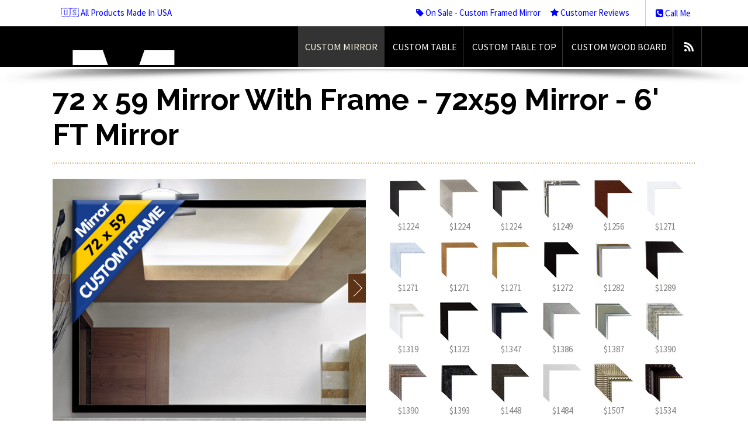

--- FILE ---
content_type: text/html; charset=UTF-8
request_url: https://mirrorlot.com/size_72x59_mirror
body_size: 12486
content:
<!DOCTYPE html>
<!--[if lt IE 7]> <html class="no-js lt-ie9 lt-ie8 lt-ie7" lang="en" dir="ltr"> <![endif]-->
<!--[if IE 7]> <html class="no-js lt-ie9 lt-ie8" lang="en" dir="ltr"> <![endif]-->
<!--[if IE 8]> <html class="no-js lt-ie9" lang="en" dir="ltr"> <![endif]-->
<!--[if gt IE 8]><!--><html class="no-js" lang="en" dir="ltr"><!--<![endif]-->

<head>

<style type="text/css">
  .hidden {opacity: 0;}
</style>
<script id="fixcls" type="text/javascript">
  document.querySelector('html').classList.add('hidden');
	document.addEventListener("DOMContentLoaded", function() {
    document.querySelector('html').classList.remove('hidden');
});
</script>





	<!-- Google tag (gtag.js) -->
	<!-- added for GA4 (Google Analytics) -->
	<script async src="https://www.googletagmanager.com/gtag/js?id=G-GBKX6KPFM1"></script>
	<script>
	  window.dataLayer = window.dataLayer || [];
	  function gtag(){dataLayer.push(arguments);}
	  gtag('js', new Date());
	
	  gtag('config', 'G-GBKX6KPFM1');
	</script>
	
	
	<!-- Google tag (gtag.js) -->
	<!-- 2023-06-07 added for Adwords Enhance Conversion -->
	<script async src="https://www.googletagmanager.com/gtag/js?id=AW-1002525655"></script>
	<script>
	  window.dataLayer = window.dataLayer || [];
	  function gtag(){dataLayer.push(arguments);}
	  gtag('js', new Date());
	
	  gtag('config', 'AW-1002525655', {'allow_enhanced_conversions':true});
	</script>	


	
<title>72 x 59 Mirror With Frame - 72x59 Mirror - 6' FT Mirror</title>
<meta name="description" content="$1224 For 72x59 Inch Mirror. 72 x 59 Framed Mirror.  - 6' FT Mirror Large wall mirror for foyer space. Large silver framed wall mirror. Silver frame for large wide bathroom mirror. X-large 6 ft. custom sized mirror perfect for modern lobby, fireplace, kitchen, office, ladies room, bathroom, book room, wine cellar, ballroom, dressing room free delivery to new orleans, virginia beach, san diego, newark, anaheim, norfolk, washington, plano, memphis, orlando, sacramento and more">
<meta name="keywords" content="72 inch mirror, 72x59 custom framed mirror, 72 x 59 bathroom mirror, custom mirrors, large wall mirror for foyer space, large silver framed wall mirror, silver frame for large wide bathroom mirror, " />

<!-- Meta Data ================ -->
<meta charset="UTF-8" />
<meta name="viewport" content="width=device-width, initial-scale=1.0" />
<meta name="apple-mobile-web-app-capable" content="yes" />

<!-- CSS ================ -->
<link href="/css/onepcssgrid/onepcssgrid.css" rel="stylesheet">
    <link href="/js/slick/slick.css" rel="stylesheet">
    <link href="/js/slick/slick-theme.css" rel="stylesheet">
    <link href="/css/magnific-popup.css" rel="stylesheet">
    <link href="/css/buy_mirror.css" rel="stylesheet">
    <link rel="stylesheet" href="//mirrorlot.com/js/crisp_warm/assets/css/bootstrap.min.css" type="text/css"/>
<link rel="stylesheet" href="//mirrorlot.com/js/crisp_warm/assets/css/style.css" type="text/css"/>
<link rel="stylesheet" href="//mirrorlot.com/js/crisp_warm/assets/css/header-1-black.css" type="text/css"/>
<link href="//mirrorlot.com/css/custom_crisp_warm.css" rel="stylesheet">

<!-- Icons ================ -->
<!-- For non-Retina iPhone, iPod Touch, and Android 2.1+ devices: -->
<link rel="apple-touch-icon-precomposed" href="apple-touch-icon-precomposed.png" />
<!-- For first- and second-generation iPad: -->
<link rel="apple-touch-icon-precomposed" sizes="72x72" href="apple-touch-icon-72x72-precomposed.png" />
<!-- For iPhone with high-resolution Retina display: -->
<link rel="apple-touch-icon-precomposed" sizes="114x114" href="apple-touch-icon-114x114-precomposed.png" />
<!-- For third-generation iPad with high-resolution Retina display: -->
<link rel="apple-touch-icon-precomposed" sizes="144x144" href="apple-touch-icon-144x144-precomposed.png" />
<link rel="shortcut icon" href="//mirrorlot.com/favicon.png" />

<!-- Google Local verification -->
<meta name="google-site-verification" content="JTLPLPzBj1TQ9IGBAS1_qj6cfRjKW32KoyUmw-8PGrI" />

<!-- Open Graph for facebook
http://graph.facebook.com/[UserName] replace [UserName]
with yours and get your fb:admis content information where the XXXX goes.
================================================== -->

<!-- SCRIPTS ============================================== -->
		<!--	NOTE:: jquery 1.9.1 supports older ie, 2.0 does not, but 1.9.1 does not work well on ie8 and
				lower so version 1.7.2 is called for older versions of ie
				:: calling jQuery in the head for ajax work if necessary.
				-->
		<!--[if gt IE 8]><!-->
		<script src="//ajax.googleapis.com/ajax/libs/jquery/1.9.1/jquery.min.js"></script>
		<script>window.jQuery || document.write('<script src="//mirrorlot.com//js/crisp_warm/assets/js/jquery-1.9.1.min.js"><\/script>')</script>
		<!--<![endif]-->
		<!--[if lte IE 8]>
			<script src="//ajax.googleapis.com/ajax/libs/jquery/1.7.2/jquery.min.js"></script>
		<![endif]-->

<!-- Add to Head after Style sheet http://modernizr.com/docs/#installing  ================ -->
<script src="//mirrorlot.com//js/crisp_warm/assets/js/modernizr.js"></script><!-- js multiple backgrounds svg background size -->
<script type="text/javascript" src="/js/slick/slick.min.js" ></script>
    <script type="text/javascript" src="/js/magnific.js" ></script>
    

<!-- TrustBox script -->
<script type="text/javascript" src="//widget.trustpilot.com/bootstrap/v5/tp.widget.bootstrap.min.js" async></script>
<!-- End Trustbox script -->


<script>
  (function(i,s,o,g,r,a,m){i['GoogleAnalyticsObject']=r;i[r]=i[r]||function(){
  (i[r].q=i[r].q||[]).push(arguments)},i[r].l=1*new Date();a=s.createElement(o),
  m=s.getElementsByTagName(o)[0];a.async=1;a.src=g;m.parentNode.insertBefore(a,m)
  })(window,document,'script','//www.google-analytics.com/analytics.js','ga');

  ga('create', 'UA-34360412-3', 'mirrorlot.com');
  ga('send', 'pageview');

</script>

	
				<script type="application/javascript">(function(w,d,t,r,u){w[u]=w[u]||[];w[u].push({'projectId':'10000','properties':{'pixelId':'10076096'}});var s=d.createElement(t);s.src=r;s.async=true;s.onload=s.onreadystatechange=function(){var y,rs=this.readyState,c=w[u];if(rs&&rs!="complete"&&rs!="loaded"){return}try{y=YAHOO.ywa.I13N.fireBeacon;w[u]=[];w[u].push=function(p){y([p])};y(c)}catch(e){}};var scr=d.getElementsByTagName(t)[0],par=scr.parentNode;par.insertBefore(s,scr)})(window,document,"script","https://s.yimg.com/wi/ytc.js","dotq");</script>
		


</head>
<body>

<!-- begin accesibility skip to nav skip content -->
<ul class="visuallyhidden" id="top">
	<li><a href="#nav" title="Skip to navigation" accesskey="n">Skip to navigation</a></li>
	<li><a href="#page" title="Skip to content" accesskey="c">Skip to content</a></li>
</ul>
<!-- end /.visuallyhidden accesibility-->

<!-- mobile navigation trigger-->
<h5 class="mobile_nav"><a href="javascript:void(0)">&nbsp;<span></span></a></h5>
<!--end mobile navigation trigger-->

<section class="container preheader">

	<!--this is the login for the user-->
	<nav class="user clearfix"><a href="//mirrorlot.com/about">&#127482;&#127480; All Products Made In USA</a> </nav>
	<!--close user nav-->

	<div class="phone"><a href="//mirrorlot.com/call-me" class="tele"><i class="icon-phone-sign"></i> Call Me</a>&nbsp;</div>
	<ul class="social" id="manufacture_nav">
		<li><a href="//mirrorlot.com/deals"><i class="icon-tag"></i> On Sale - Custom Framed Mirror</a></li>
		<li><a href="//mirrorlot.com/reviews"><i class="icon-star"></i> Customer Reviews</a></li>
	</ul>
</section>

<!-- begin .header-->
<header class="header  clearfix"> <img src="//mirrorlot.com//images/mirrorlot_logo.png" class="print logo" alt="MirrorLot - floor mirrors, custom sized framed mirror, full length mirror, large wall mirrors" />
	<div class="container">
		<div class="mobile-menu-holder"><!--clone menu here for mobile--></div>
		<!-- begin #main_menu -->
		<nav id="main_menu">
			<ul class="primary_menu">
	              				<li id="nav_top_li_mirrors"><a href="//mirrorlot.com/buy-custom-sized-mirror-online">Custom Mirror</a></li>
				<li id="nav_top_li_table"><a href="//mirrorlot.com/custom-sized-tables">Custom Table</a></li>
				<li id="nav_top_li_tabletop"><a href="//mirrorlot.com/custom-sized-table-tops">Custom Table Top</a></li>
				<li id="nav_top_li_chalk"><a href="//mirrorlot.com/custom-wood-board/walnut">Custom Wood Board</a></li>
				<li><a class="socicon rss" href="https://blog.mirrorlot.com" title="MirrorLot Blog"></a></li>
								<!-- <li id="nav_top_li_photos"><a href="//mirrorlot.com/how-to-lean-hang-mirrors">Videos</a></li> -->
 			</ul>
		</nav>
		<!-- close / #main_menu -->

		<!-- begin #logo -->
		<div id="logo"> <a href="//mirrorlot.com/"><img alt="" src="//mirrorlot.com//js/crisp_warm/assets/images/trans.gif" /><em>MirrorLot - floor mirrors, custom sized framed mirror, full length mirror, large wall mirrors</em><!--effing ie7 support--></a> </div>
		<!-- end #logo -->

	</div>
	<!-- close / .container-->

	<div class="nav-shadow"></div>
    <div class="clear"></div>
</header>
<!-- close /.header -->

<!-- begin #page - the container for everything but header -->
<div id="page">

	

    <style>
	.mirror_size_frame_div {width: 70px; height: 105px; padding:0; float:left; margin:0px 9px; color:gray; text-align: center;}
	.mirror_size_frame_div img {width: 70px;}
	.mirror_size_a, .mirror_size_a a {color:white; text-decoration: none; font-size: 120%; margin: 10px;}
</style>	
	<div class="hero-unit">
		<div class="container">
			<h2>72 x 59 Mirror With Frame - 72x59 Mirror - 6' FT Mirror</h2>
		</div>
		<!--close container-->
	</div>
	<!--close hero-unit-->
	<div class="container clearfix" id="main-content">

		<div class="row-fluid">
			<div class="span6">

				<!-- Begin image slider -->
				<div class="flexslider image-slider">
					<ul class="slides">

															
						<li><img src="https://mirrorlot.s3.amazonaws.com/images/mirror_frames/mirror-size/535x/72x59-mirror-custom-framed-bathroom-mirrors-black-frame.png" 
								alt="72 x 59 Mirror With Frame - 72x59 Mirror - 6 FT Mirror - Custom Framed Mirror - Bathroom Mirror" /></li>
						
					
					
								<li><a href="https://mirrorlot.com/gold-framed-mirrors/MAL-0376"><img src="https://mirrorlot.com/images/gallery_mirrors/gold-frame-mirror-matching-pair-376.png" alt="Matching pair of gold framed mirrors" /></a></li>
									
					</ul>
				</div>
				<!-- end  .flexslider. image-slider span6 -->


				<hr>

				<div class="row-fluid">
					<div class="span6">
						Select Width <span class="muted">(horizontal side)</span>
					</div>
					<div class="span6">
						<select name="frame_img_width" class="frame_w span11" id="framewidth">
<option value="16">16 inch</option>
<option value="17">17 inch</option>
<option value="18">18 inch</option>
<option value="19">19 inch</option>
<option value="20">20 inch</option>
<option value="21">21 inch</option>
<option value="22">22 inch</option>
<option value="23">23 inch</option>
<option value="24">24 inch</option>
<option value="25">25 inch</option>
<option value="26">26 inch</option>
<option value="27">27 inch</option>
<option value="28">28 inch</option>
<option value="29">29 inch</option>
<option value="30">30 inch</option>
<option value="31">31 inch</option>
<option value="32">32 inch</option>
<option value="33">33 inch</option>
<option value="34">34 inch</option>
<option value="35">35 inch</option>
<option value="36">36 inch</option>
<option value="37">37 inch</option>
<option value="38">38 inch</option>
<option value="39">39 inch</option>
<option value="40">40 inch</option>
<option value="41">41 inch</option>
<option value="42">42 inch</option>
<option value="43">43 inch</option>
<option value="44">44 inch</option>
<option value="45">45 inch</option>
<option value="46">46 inch</option>
<option value="47">47 inch</option>
<option value="48">48 inch</option>
<option value="49">49 inch</option>
<option value="50">50 inch</option>
<option value="51">51 inch</option>
<option value="52">52 inch</option>
<option value="53">53 inch</option>
<option value="54">54 inch</option>
<option value="55">55 inch</option>
<option value="56">56 inch</option>
<option value="57">57 inch</option>
<option value="58">58 inch</option>
<option value="59">59 inch</option>
<option value="60">60 inch</option>
<option value="61">61 inch</option>
<option value="62">62 inch</option>
<option value="63">63 inch</option>
<option value="64">64 inch</option>
<option value="65">65 inch</option>
<option value="66">66 inch</option>
<option value="67">67 inch</option>
<option value="68">68 inch</option>
<option value="69">69 inch</option>
<option value="70">70 inch</option>
<option value="71">71 inch</option>
<option value="72" selected="selected">72 inch</option>
<option value="73">73 inch</option>
<option value="74">74 inch</option>
<option value="75">75 inch</option>
<option value="76">76 inch</option>
<option value="77">77 inch</option>
<option value="78">78 inch</option>
<option value="79">79 inch</option>
<option value="80">80 inch</option>
<option value="81">81 inch</option>
<option value="82">82 inch</option>
<option value="83">83 inch</option>
<option value="84">84 inch</option>
<option value="85">85 inch</option>
<option value="86">86 inch</option>
<option value="87">87 inch</option>
<option value="88">88 inch</option>
<option value="89">89 inch</option>
<option value="90">90 inch</option>
</select>
					</div>
				</div> <!--close row-fluid -->

				<div class="row-fluid">
					<div class="span6">
					</div>
					<div class="span6" style="font-size: 85%;">
						<div id="rotate_mirror" style="cursor: pointer;"><i class="icon-rotate-right"></i> <span style="text-decoration: underline;">rotate orientation</span></div>
					</div>
				</div> <!--close row-fluid -->

				<div class="row-fluid">
					<div class="span6">
						Select Height <span class="muted">(vertical side)</span>
					</div>
					<div class="span6">
						<select name="frame_img_height" class="frame_h span11" id="frameheight">
<option value="16">16 inch</option>
<option value="17">17 inch</option>
<option value="18">18 inch</option>
<option value="19">19 inch</option>
<option value="20">20 inch</option>
<option value="21">21 inch</option>
<option value="22">22 inch</option>
<option value="23">23 inch</option>
<option value="24">24 inch</option>
<option value="25">25 inch</option>
<option value="26">26 inch</option>
<option value="27">27 inch</option>
<option value="28">28 inch</option>
<option value="29">29 inch</option>
<option value="30">30 inch</option>
<option value="31">31 inch</option>
<option value="32">32 inch</option>
<option value="33">33 inch</option>
<option value="34">34 inch</option>
<option value="35">35 inch</option>
<option value="36">36 inch</option>
<option value="37">37 inch</option>
<option value="38">38 inch</option>
<option value="39">39 inch</option>
<option value="40">40 inch</option>
<option value="41">41 inch</option>
<option value="42">42 inch</option>
<option value="43">43 inch</option>
<option value="44">44 inch</option>
<option value="45">45 inch</option>
<option value="46">46 inch</option>
<option value="47">47 inch</option>
<option value="48">48 inch</option>
<option value="49">49 inch</option>
<option value="50">50 inch</option>
<option value="51">51 inch</option>
<option value="52">52 inch</option>
<option value="53">53 inch</option>
<option value="54">54 inch</option>
<option value="55">55 inch</option>
<option value="56">56 inch</option>
<option value="57">57 inch</option>
<option value="58">58 inch</option>
<option value="59" selected="selected">59 inch</option>
<option value="60">60 inch</option>
<option value="61">61 inch</option>
<option value="62">62 inch</option>
<option value="63">63 inch</option>
<option value="64">64 inch</option>
<option value="65">65 inch</option>
<option value="66">66 inch</option>
<option value="67">67 inch</option>
<option value="68">68 inch</option>
<option value="69">69 inch</option>
<option value="70">70 inch</option>
<option value="71">71 inch</option>
<option value="72">72 inch</option>
<option value="73">73 inch</option>
<option value="74">74 inch</option>
<option value="75">75 inch</option>
<option value="76">76 inch</option>
<option value="77">77 inch</option>
<option value="78">78 inch</option>
<option value="79">79 inch</option>
<option value="80">80 inch</option>
<option value="81">81 inch</option>
<option value="82">82 inch</option>
<option value="83">83 inch</option>
<option value="84">84 inch</option>
<option value="85">85 inch</option>
<option value="86">86 inch</option>
<option value="87">87 inch</option>
<option value="88">88 inch</option>
<option value="89">89 inch</option>
<option value="90">90 inch</option>
</select>
					</div>
				</div> <!--close row-fluid -->

				<div class="row-fluid" style="margin-top: 20px;">
					<div class="span6">
						Select Frame Color <span class="muted">(optional)</span>
					</div>
					<div class="span6">
						<select name="filter_color"  class="span11" id="filter_color">
<option value="all" selected="selected">All</option>
<option value="brown">Espresso</option>
<option value="white">White</option>
<option value="black">Black</option>
<option value="gold">Gold</option>
<option value="red">Red</option>
<option value="silver">Silver</option>
</select>
</a>
					</div>
				</div> <!--close row-fluid -->

				<div class="row-fluid" style="margin-top: 20px;">
					<div class="span6">
					</div>
					<div class="span6">
						<button id="mirror_size_search" class="btn btn-large btn-danger span11">&rsaquo; View frames &amp; pricing</button>
					</div>
				</div> <!--close row-fluid -->
				

			</div> <!--close span6-->

			<div class="span6">
							      	<div class="mirror_size_frame_div">			      	
				      		<a href="//mirrorlot.com/brown-framed-mirrors/MAL-1293"><img src="/images/mirror_frames/face/70x/MAL-1293.jpg" alt="72 inch mirror with espresso brown frame. Mirror frame finish:  flat profile with wood grain espresso finish $1224" /></a>
				      		$1224			      	</div>
							      	<div class="mirror_size_frame_div">			      	
				      		<a href="//mirrorlot.com/gold-framed-mirrors/MAL-0693"><img src="/images/mirror_frames/face/70x/MAL-0693.jpg" alt="72 inch mirror with gold frame. Mirror frame finish:  nickel silver $1224" /></a>
				      		$1224			      	</div>
							      	<div class="mirror_size_frame_div">			      	
				      		<a href="//mirrorlot.com/brown-framed-mirrors/MAL-1294"><img src="/images/mirror_frames/face/70x/MAL-1294.jpg" alt="72 inch mirror with espresso brown frame. Mirror frame finish:  slope profile with wood grain espresso finish $1224" /></a>
				      		$1224			      	</div>
							      	<div class="mirror_size_frame_div">			      	
				      		<a href="//mirrorlot.com/silver-framed-mirrors/MAL-0291"><img src="/images/mirror_frames/face/70x/MAL-0291.jpg" alt="72 inch mirror with silver frame. Mirror frame finish:  bamboo profile with rustic silver finish $1249" /></a>
				      		$1249			      	</div>
							      	<div class="mirror_size_frame_div">			      	
				      		<a href="//mirrorlot.com/red-framed-mirrors/MAL-0955"><img src="/images/mirror_frames/face/70x/MAL-0955.jpg" alt="72 inch mirror with red frame. Mirror frame finish:  burnt orange with a leather like characters $1256" /></a>
				      		$1256			      	</div>
							      	<div class="mirror_size_frame_div">			      	
				      		<a href="//mirrorlot.com/white-framed-mirrors/MAL-0384"><img src="/images/mirror_frames/face/70x/MAL-0384.jpg" alt="72 inch mirror with white frame. Mirror frame finish:  square cube profile with satin white finish $1271" /></a>
				      		$1271			      	</div>
							      	<div class="mirror_size_frame_div">			      	
				      		<a href="//mirrorlot.com/white-framed-mirrors/MAL-0359"><img src="/images/mirror_frames/face/70x/MAL-0359.jpg" alt="72 inch mirror with white frame. Mirror frame finish:  flat profile with rustic marshmallow white wash finish with random black lines pattern $1271" /></a>
				      		$1271			      	</div>
							      	<div class="mirror_size_frame_div">			      	
				      		<a href="//mirrorlot.com/gold-framed-mirrors/MAL-0347"><img src="/images/mirror_frames/face/70x/MAL-0347.jpg" alt="72 inch mirror with gold frame. Mirror frame finish:  contemporary profile with smooth gold texture finish $1271" /></a>
				      		$1271			      	</div>
							      	<div class="mirror_size_frame_div">			      	
				      		<a href="//mirrorlot.com/gold-framed-mirrors/MAL-0395"><img src="/images/mirror_frames/face/70x/MAL-0395.jpg" alt="72 inch mirror with gold frame. Mirror frame finish:  contemporary gold leaf $1271" /></a>
				      		$1271			      	</div>
							      	<div class="mirror_size_frame_div">			      	
				      		<a href="//mirrorlot.com/black-framed-mirrors/MAL-0378"><img src="/images/mirror_frames/face/70x/MAL-0378.jpg" alt="72 inch mirror with black frame. Mirror frame finish:  satin black $1272" /></a>
				      		$1272			      	</div>
							      	<div class="mirror_size_frame_div">			      	
				      		<a href="//mirrorlot.com/white-framed-mirrors/MAL-0364"><img src="/images/mirror_frames/face/70x/MAL-0364.jpg" alt="72 inch mirror with white gold frame. Mirror frame finish:  contemporary bevel profile with satin white finish and gold scratch keystone $1282" /></a>
				      		$1282			      	</div>
							      	<div class="mirror_size_frame_div">			      	
				      		<a href="//mirrorlot.com/brown-framed-mirrors/MAL-0489"><img src="/images/mirror_frames/face/70x/MAL-0489.jpg" alt="72 inch mirror with espresso brown frame. Mirror frame finish:  dark walnut $1289" /></a>
				      		$1289			      	</div>
							      	<div class="mirror_size_frame_div">			      	
				      		<a href="//mirrorlot.com/white-framed-mirrors/MAL-0383"><img src="/images/mirror_frames/face/70x/MAL-0383.jpg" alt="72 inch mirror with white frame. Mirror frame finish:  matte white silhouette $1319" /></a>
				      		$1319			      	</div>
							      	<div class="mirror_size_frame_div">			      	
				      		<a href="//mirrorlot.com/brown-framed-mirrors/MAL-0775"><img src="/images/mirror_frames/face/70x/MAL-0775.jpg" alt="72 inch mirror with espresso brown frame. Mirror frame finish:  furniture finish wood grain truffle $1323" /></a>
				      		$1323			      	</div>
							      	<div class="mirror_size_frame_div">			      	
				      		<a href="//mirrorlot.com/black-framed-mirrors/MAL-0294"><img src="/images/mirror_frames/face/70x/MAL-0294.jpg" alt="72 inch mirror with black frame. Mirror frame finish:  rustic black maison $1347" /></a>
				      		$1347			      	</div>
							      	<div class="mirror_size_frame_div">			      	
				      		<a href="//mirrorlot.com/silver-framed-mirrors/MAL-0288"><img src="/images/mirror_frames/face/70x/MAL-0288.jpg" alt="72 inch mirror with silver frame. Mirror frame finish:  curve profile with smooth chromo silver finish $1386" /></a>
				      		$1386			      	</div>
							      	<div class="mirror_size_frame_div">			      	
				      		<a href="//mirrorlot.com/silver-framed-mirrors/MAL-0356"><img src="/images/mirror_frames/face/70x/MAL-0356.jpg" alt="72 inch mirror with silver frame. Mirror frame finish:  silver leaf finish with satin black on the sides $1387" /></a>
				      		$1387			      	</div>
							      	<div class="mirror_size_frame_div">			      	
				      		<a href="//mirrorlot.com/silver-framed-mirrors/MAL-0287"><img src="/images/mirror_frames/face/70x/MAL-0287.jpg" alt="72 inch mirror with silver frame. Mirror frame finish:  ornate profile with antique silver parisienne finish $1390" /></a>
				      		$1390			      	</div>
							      	<div class="mirror_size_frame_div">			      	
				      		<a href="//mirrorlot.com/gold-framed-mirrors/MAL-0285"><img src="/images/mirror_frames/face/70x/MAL-0285.jpg" alt="72 inch mirror with gold frame. Mirror frame finish:  ornate profile with antique gold and bronze parisienne finish $1390" /></a>
				      		$1390			      	</div>
							      	<div class="mirror_size_frame_div">			      	
				      		<a href="//mirrorlot.com/black-framed-mirrors/MAL-0392"><img src="/images/mirror_frames/face/70x/MAL-0392.jpg" alt="72 inch mirror with black frame. Mirror frame finish:  glossy chrome black ornate $1393" /></a>
				      		$1393			      	</div>
							      	<div class="mirror_size_frame_div">			      	
				      		<a href="//mirrorlot.com/silver-framed-mirrors/MAL-0731"><img src="/images/mirror_frames/face/70x/MAL-0731.jpg" alt="72 inch mirror with silver black frame. Mirror frame finish:  dark silver $1448" /></a>
				      		$1448			      	</div>
							      	<div class="mirror_size_frame_div">			      	
				      		<a href="//mirrorlot.com/white-framed-mirrors/MAL-0522"><img src="/images/mirror_frames/face/70x/MAL-0522.jpg" alt="72 inch mirror with white frame. Mirror frame finish:  matte white $1484" /></a>
				      		$1484			      	</div>
							      	<div class="mirror_size_frame_div">			      	
				      		<a href="//mirrorlot.com/gold-framed-mirrors/MAL-0777"><img src="/images/mirror_frames/face/70x/MAL-0777.jpg" alt="72 inch mirror with gold frame. Mirror frame finish:  distressed silver/gold finish with rustic textures. Color may vary in lighting, requesting a free sample is highly recommended $1507" /></a>
				      		$1507			      	</div>
							      	<div class="mirror_size_frame_div">			      	
				      		<a href="//mirrorlot.com/brown-framed-mirrors/MAL-0425"><img src="/images/mirror_frames/face/70x/MAL-0425.jpg" alt="72 inch mirror with espresso brown frame. Mirror frame finish:  dark walnut and copper $1534" /></a>
				      		$1534			      	</div>
								
				<hr>

				<div class="center"><a href="//mirrorlot.com/buy-custom-sized-mirror-online" class="btn btn-large btn-danger">&rsaquo; View ALL available frames &amp; pricing</a></div>


				<hr>
								
				<!-- TrustBox widget -->
				<div class="trustpilot-widget" data-locale="en-US" data-template-id="53aa8912dec7e10d38f59f36" data-businessunit-id="543d9add00006400057aedbd" data-style-height="130px" data-style-width="100%" data-theme="light" data-stars="4,5">
				</div>
				<!-- End TrustBox widget -->


			</div>
			<!--close span6-->
		</div>
		<!--close row-fluid-->


		<hr>

		<div class="row-fluid" style="margin-top: 20px;">
			<div class="span6">

<p>$1224 For 72x59 Inch Mirror. 72 x 59 Framed Mirror.  - 6' FT Mirror</p>
			<h3>X-Large 6 ft. 72 x 59 wall mirror</h3>
	    <ul>
<li>Dimension in in.: 72 inch wide x 59 inch high</li>
<li>Dimension in ft.: 6 ft. by 4 ft. 11/12 </li>
<li>Custom sized mirror</li>
<li>Perfect for modern lobby, fireplace, kitchen, office, ladies room, bathroom, book room, wine cellar, ballroom, dressing room and more</li>
<li>Built to last a life time</li>
<li>Made in Austin, TX and Houston, TX, USA</li>
<li>Tags: square wall mirrors, frame mirror, wood framed mirrors, bathroom mirror frames, cherry framed mirror</li>
</ul>
	
				<p>Custom framed mirrors and custom size bathroom mirrors.</p>

				<p>72 inch mirror. 72x59 custom mirror. 72 x 59 bathroom mirror with frame.</p>

				<h3>Mirror In Exact Size And Frame That Suits Your Space Best</h3>
				<p>Every home is different, and that is why MirrorLot offers custom framed mirrors and bathroom mirrors in any size you need. Whether you are designing a modern bathroom or a classic entryway, you can order a mirror that fits perfectly. These mirrors work beautifully as full length dressing mirrors, decorative wall mirrors, or simple framed vanity mirrors. Custom sizing gives your space balance and comfort while adding brightness. Each piece is made in Austin and Houston TX USA by skilled craftspeople dedicated to quality and style.</p>

				<h3>Frame Finishes For Custom Mirrors</h3>
				<p></p>
<p>Designers and homeowners trust MirrorLot for custom mirror framing that fits any space. Choose from elegant finishes such as <a href="//mirrorlot.com/black-framed-mirrors">black</a>, <a href="//mirrorlot.com/gold-framed-mirrors">gold</a>, <a href="//mirrorlot.com/white-framed-mirrors">white</a>, <a href="//mirrorlot.com/silver-framed-mirrors">silver</a>, <a href="//mirrorlot.com/brown-framed-mirrors">espresso</a>, and <a href="//mirrorlot.com/brown-framed-mirrors">wood finish</a>. Frame profiles include modern, traditional, and rustic options. Each custom mirror adds visual balance and light to a room. Select the mirror size you need to browse frames.</p>


				<h3>High-Quality Commercial Mirrors For Builders</h3>
				<p>MirrorLot supplies commercial mirrors and bathroom mirrors to designers and builders who need customized solutions. We can produce mirrors in any size with frames that complement your overall design. Our products are ideal for hotels, apartment complexes, and retail properties. You can order one mirror or a large quantity depending on your project scale. Each mirror is built to high <a href="https://mirrorlot.com/size_28x28_mirror">standards</a> and shipped with care. We offer competitive wholesale pricing and bulk discounts for commercial mirror orders.</p>
				
				<p>X-large 6 ft. custom sized mirror perfect for modern lobby, fireplace, kitchen, office, <a href="https://mirrorlot.com/size_29x16_mirror">ladies</a> room, bathroom, book room, wine cellar, ballroom, dressing room free delivery to new orleans, virginia beach, san diego, newark, anaheim, norfolk, washington, plano, memphis, orlando, sacramento and more...</p>
			


	  	
			</div>

			
				<div class="span6">
					<div class="video-container">
						<iframe width="100%" height="315" src="https://www.youtube.com/embed/3IF_Sz_GRNY" title="5 Tips to Find the Perfect Bathroom Mirror #mirrorlot #custommirror" frameborder="0" allow="accelerometer; autoplay; clipboard-write; encrypted-media; gyroscope; picture-in-picture; web-share" referrerpolicy="strict-origin-when-cross-origin" allowfullscreen></iframe>
	
					</div>
	
					<div class="video-container">						  
						<iframe width="100%" height="315" src="https://www.youtube.com/embed/lOV4PEMVZpE" title="Best Ways to Add Lighting to Your Bathroom Mirror #mirrorlot #custommirror" frameborder="0" allow="accelerometer; autoplay; clipboard-write; encrypted-media; gyroscope; picture-in-picture; web-share" referrerpolicy="strict-origin-when-cross-origin" allowfullscreen></iframe>
					</div>
				</div> <!-- /span6 -->

			
			
		</div> <!--close row-fluid -->



<div itemtype="https://schema.org/Product" itemscope>
  	<meta itemprop="mpn" content="ML_33_72x59_MAL-1293" />
  	<meta itemprop="sku" content="ML_33_72x59_MAL-1293" />
  	<meta itemprop="name" content="72 x 59 Mirror With Frame - 72x59 Mirror - 6 FT Mirror - Custom Framed Mirror - Bathroom Mirror" />

				 <link itemprop="image" href="https://mirrorlot.s3.amazonaws.com/images/mirror_frames/mirror-size/535x/72x59-mirror-custom-framed-bathroom-mirrors-black-frame.png" />


			<link itemprop="image" href="https://mirrorlot.com/images/gallery_mirrors/gold-frame-mirror-matching-pair-376.png" />
		 	
  	<link itemprop="image" href="https://mirrorlot.com/images/mirror_frames/face/510x/MAL-1293.jpg" />
  	<link itemprop="image" href="https://mirrorlot.com/images/mirror_frames/profile/510x/MAL-1293.jpg" />
  	<link itemprop="image" href="https://mirrorlot.com/images/mirror_frames/corner/510x/MAL-1293.jpg" />
  	<link itemprop="image" href="https://mirrorlot.com/images/gallery_mirrors/custom-bathroom-mirror.jpg" />


  	<div itemprop="brand" itemtype="https://schema.org/Brand" itemscope>
    	<meta itemprop="name" content="MirrorLot" />
  	</div>
  	
  	<meta itemprop="description" content="<p>$1224 For 72x59 Inch Mirror. 72 x 59 Framed Mirror.  - 6' FT Mirror</p>
			Dimension in inches: 72 inch width x 59 inch height. Dimension in ft.: 6 ft. by 4 ft. 11/12 . Custom sized mirror. Perfect for modern lobby, fireplace, kitchen, office, ladies room, bathroom, book room, wine cellar, ballroom, dressing room and more. Built to last a life time. Made in Austin, TX and Houston, TX, USA. Tags: square wall mirrors, frame mirror, wood framed mirrors, bathroom mirror frames, cherry framed mirror. Included: beveled mirror, high quality commercial grade frame, z-bar hanging system, safety backing tape on mirror, free shipping & delivery. It's never been easier to buy a mirror with the exact size and frame style you want and have it delivered right to your door step.
	
				<p>Custom framed mirrors and custom size bathroom mirrors.</p>

				<p>72 inch mirror. 72x59 custom mirror. 72 x 59 bathroom mirror with frame.</p>

				<h3>Mirror In Exact Size And Frame That Suits Your Space Best</h3>
				<p>Every home is different, and that is why MirrorLot offers custom framed mirrors and bathroom mirrors in any size you need. Whether you are designing a modern bathroom or a classic entryway, you can order a mirror that fits perfectly. These mirrors work beautifully as full length dressing mirrors, decorative wall mirrors, or simple framed vanity mirrors. Custom sizing gives your space balance and comfort while adding brightness. Each piece is made in Austin and Houston TX USA by skilled craftspeople dedicated to quality and style.</p>

				<h3>Frame Finishes For Custom Mirrors</h3>
				<p>Designers and homeowners trust MirrorLot for custom mirror framing that fits any space. Choose from elegant finishes such as black, gold, white, silver, espresso, and wood finish. Frame profiles include modern, traditional, and rustic options. Each custom mirror adds visual balance and light to a room. Select the mirror size you need to browse frames.</p>

				<h3>High-Quality Commercial Mirrors For Builders</h3>
				<p>MirrorLot supplies commercial mirrors and bathroom mirrors to designers and builders who need customized solutions. We can produce mirrors in any size with frames that complement your overall design. Our products are ideal for hotels, apartment complexes, and retail properties. You can order one mirror or a large quantity depending on your project scale. Each mirror is built to high standards and shipped with care. We offer competitive wholesale pricing and bulk discounts for commercial mirror orders.</p>
				
				<p>X-large 6 ft. custom sized mirror perfect for modern lobby, fireplace, kitchen, office, ladies room, bathroom, book room, wine cellar, ballroom, dressing room free delivery to new orleans, virginia beach, san diego, newark, anaheim, norfolk, washington, plano, memphis, orlando, sacramento and more...</p>
			" />

  	<div itemprop="offers" itemtype="https://schema.org/Offer" itemscope>
    	<link itemprop="url" href="//mirrorlot.com/size_72x59_mirror" />
		<meta itemprop="availability" content="https://schema.org/InStock" />
		<meta itemprop="priceCurrency" content="USD" />
		<meta itemprop="itemCondition" content="https://schema.org/NewCondition" />
		<meta itemprop="price" content="1224" />
				<meta itemprop="priceValidUntil" content="2027-01-25" />

        <div itemprop="hasMerchantReturnPolicy" itemtype="https://schema.org/MerchantReturnPolicy" itemscope>
          <meta itemprop="applicableCountry" content="US" />
          <meta itemprop="returnPolicyCategory" content="https://schema.org/MerchantReturnFiniteReturnWindow" />
          <meta itemprop="merchantReturnDays" content="30" />
          <meta itemprop="returnMethod" content="https://schema.org/ReturnByMail" />
          <meta itemprop="returnFees" content="https://schema.org/ReturnFeesCustomerResponsibility" />
        </div>


		<div itemprop="shippingDetails" itemtype="https://schema.org/OfferShippingDetails" itemscope>
			<div itemprop="shippingRate" itemtype="https://schema.org/MonetaryAmount" itemscope>
				<meta itemprop="value" content="0" />
				<meta itemprop="currency" content="USD" />
			</div>
			<div itemprop="shippingDestination" itemtype="https://schema.org/DefinedRegion" itemscope>
				<meta itemprop="addressCountry" content="US" />
			</div>
			<div itemprop="deliveryTime" itemtype="https://schema.org/ShippingDeliveryTime" itemscope>
				<div itemprop="handlingTime" itemtype="https://schema.org/QuantitativeValue" itemscope>
					<meta itemprop="minValue" content="5" />
					<meta itemprop="maxValue" content="7" />
					<meta itemprop="unitCode" content="DAY" />
				</div>
				<div itemprop="transitTime" itemtype="https://schema.org/QuantitativeValue" itemscope>
					<meta itemprop="minValue" content="3" />
					<meta itemprop="maxValue" content="7" />
					<meta itemprop="unitCode" content="DAY" />
				</div>
			</div>
		</div>
  	</div>
  	<div itemprop="aggregateRating" itemtype="https://schema.org/AggregateRating" itemscope>
    	<meta itemprop="reviewCount" content="5583" />
		<meta itemprop="ratingValue" content="4.8" />
  	</div>

</div>


		
		<hr>

		<div class="row-fluid">
			<div class="span12">
				<h3 style="margin-top: 0;">Available Sizes For 72 Inch Wide Mirrors</h3>
				<span class="btn btn-inverse mirror_size_a"><a href="//mirrorlot.com/size_72x16_mirror ">72x16</a></span> <span class="btn btn-inverse mirror_size_a"><a href="//mirrorlot.com/size_72x17_mirror ">72x17</a></span> <span class="btn btn-inverse mirror_size_a"><a href="//mirrorlot.com/size_72x18_mirror ">72x18</a></span> <span class="btn btn-inverse mirror_size_a"><a href="//mirrorlot.com/size_72x19_mirror ">72x19</a></span> <span class="btn btn-inverse mirror_size_a"><a href="//mirrorlot.com/size_72x20_mirror ">72x20</a></span> <span class="btn btn-inverse mirror_size_a"><a href="//mirrorlot.com/size_72x21_mirror ">72x21</a></span> <span class="btn btn-inverse mirror_size_a"><a href="//mirrorlot.com/size_72x22_mirror ">72x22</a></span> <span class="btn btn-inverse mirror_size_a"><a href="//mirrorlot.com/size_72x23_mirror ">72x23</a></span> <span class="btn btn-inverse mirror_size_a"><a href="//mirrorlot.com/size_72x24_mirror ">72x24</a></span> <span class="btn btn-inverse mirror_size_a"><a href="//mirrorlot.com/size_72x25_mirror ">72x25</a></span> <span class="btn btn-inverse mirror_size_a"><a href="//mirrorlot.com/size_72x26_mirror ">72x26</a></span> <span class="btn btn-inverse mirror_size_a"><a href="//mirrorlot.com/size_72x27_mirror ">72x27</a></span> <span class="btn btn-inverse mirror_size_a"><a href="//mirrorlot.com/size_72x28_mirror ">72x28</a></span> <span class="btn btn-inverse mirror_size_a"><a href="//mirrorlot.com/size_72x29_mirror ">72x29</a></span> <span class="btn btn-inverse mirror_size_a"><a href="//mirrorlot.com/size_72x30_mirror ">72x30</a></span> <span class="btn btn-inverse mirror_size_a"><a href="//mirrorlot.com/size_72x31_mirror ">72x31</a></span> <span class="btn btn-inverse mirror_size_a"><a href="//mirrorlot.com/size_72x32_mirror ">72x32</a></span> <span class="btn btn-inverse mirror_size_a"><a href="//mirrorlot.com/size_72x33_mirror ">72x33</a></span> <span class="btn btn-inverse mirror_size_a"><a href="//mirrorlot.com/size_72x34_mirror ">72x34</a></span> <span class="btn btn-inverse mirror_size_a"><a href="//mirrorlot.com/size_72x35_mirror ">72x35</a></span> <span class="btn btn-inverse mirror_size_a"><a href="//mirrorlot.com/size_72x36_mirror ">72x36</a></span> <span class="btn btn-inverse mirror_size_a"><a href="//mirrorlot.com/size_72x37_mirror ">72x37</a></span> <span class="btn btn-inverse mirror_size_a"><a href="//mirrorlot.com/size_72x38_mirror ">72x38</a></span> <span class="btn btn-inverse mirror_size_a"><a href="//mirrorlot.com/size_72x39_mirror ">72x39</a></span> <span class="btn btn-inverse mirror_size_a"><a href="//mirrorlot.com/size_72x40_mirror ">72x40</a></span> <span class="btn btn-inverse mirror_size_a"><a href="//mirrorlot.com/size_72x41_mirror ">72x41</a></span> <span class="btn btn-inverse mirror_size_a"><a href="//mirrorlot.com/size_72x42_mirror ">72x42</a></span> <span class="btn btn-inverse mirror_size_a"><a href="//mirrorlot.com/size_72x43_mirror ">72x43</a></span> <span class="btn btn-inverse mirror_size_a"><a href="//mirrorlot.com/size_72x44_mirror ">72x44</a></span> <span class="btn btn-inverse mirror_size_a"><a href="//mirrorlot.com/size_72x45_mirror ">72x45</a></span> <span class="btn btn-inverse mirror_size_a"><a href="//mirrorlot.com/size_72x46_mirror ">72x46</a></span> <span class="btn btn-inverse mirror_size_a"><a href="//mirrorlot.com/size_72x47_mirror ">72x47</a></span> <span class="btn btn-inverse mirror_size_a"><a href="//mirrorlot.com/size_72x48_mirror ">72x48</a></span> <span class="btn btn-inverse mirror_size_a"><a href="//mirrorlot.com/size_72x49_mirror ">72x49</a></span> <span class="btn btn-inverse mirror_size_a"><a href="//mirrorlot.com/size_72x50_mirror ">72x50</a></span> <span class="btn btn-inverse mirror_size_a"><a href="//mirrorlot.com/size_72x51_mirror ">72x51</a></span> <span class="btn btn-inverse mirror_size_a"><a href="//mirrorlot.com/size_72x52_mirror ">72x52</a></span> <span class="btn btn-inverse mirror_size_a"><a href="//mirrorlot.com/size_72x53_mirror ">72x53</a></span> <span class="btn btn-inverse mirror_size_a"><a href="//mirrorlot.com/size_72x54_mirror ">72x54</a></span> <span class="btn btn-inverse mirror_size_a"><a href="//mirrorlot.com/size_72x55_mirror ">72x55</a></span> <span class="btn btn-inverse mirror_size_a"><a href="//mirrorlot.com/size_72x56_mirror ">72x56</a></span> <span class="btn btn-inverse mirror_size_a"><a href="//mirrorlot.com/size_72x57_mirror ">72x57</a></span> <span class="btn btn-inverse mirror_size_a"><a href="//mirrorlot.com/size_72x58_mirror ">72x58</a></span> <span class="btn btn-inverse mirror_size_a"><a href="//mirrorlot.com/size_72x59_mirror ">72x59</a></span> <span class="btn btn-inverse mirror_size_a"><a href="//mirrorlot.com/size_72x60_mirror ">72x60</a></span> 			</div>
		</div>
		


		<div class="row-fluid">
			<div class="span12">
				<h3>Available Sizes For 59 Inch Tall Mirrors</h3>
				<span class="btn btn-inverse mirror_size_a"><a href="//mirrorlot.com/size_16x59_mirror ">16x59</a></span> <span class="btn btn-inverse mirror_size_a"><a href="//mirrorlot.com/size_17x59_mirror ">17x59</a></span> <span class="btn btn-inverse mirror_size_a"><a href="//mirrorlot.com/size_18x59_mirror ">18x59</a></span> <span class="btn btn-inverse mirror_size_a"><a href="//mirrorlot.com/size_19x59_mirror ">19x59</a></span> <span class="btn btn-inverse mirror_size_a"><a href="//mirrorlot.com/size_20x59_mirror ">20x59</a></span> <span class="btn btn-inverse mirror_size_a"><a href="//mirrorlot.com/size_21x59_mirror ">21x59</a></span> <span class="btn btn-inverse mirror_size_a"><a href="//mirrorlot.com/size_22x59_mirror ">22x59</a></span> <span class="btn btn-inverse mirror_size_a"><a href="//mirrorlot.com/size_23x59_mirror ">23x59</a></span> <span class="btn btn-inverse mirror_size_a"><a href="//mirrorlot.com/size_24x59_mirror ">24x59</a></span> <span class="btn btn-inverse mirror_size_a"><a href="//mirrorlot.com/size_25x59_mirror ">25x59</a></span> <span class="btn btn-inverse mirror_size_a"><a href="//mirrorlot.com/size_26x59_mirror ">26x59</a></span> <span class="btn btn-inverse mirror_size_a"><a href="//mirrorlot.com/size_27x59_mirror ">27x59</a></span> <span class="btn btn-inverse mirror_size_a"><a href="//mirrorlot.com/size_28x59_mirror ">28x59</a></span> <span class="btn btn-inverse mirror_size_a"><a href="//mirrorlot.com/size_29x59_mirror ">29x59</a></span> <span class="btn btn-inverse mirror_size_a"><a href="//mirrorlot.com/size_30x59_mirror ">30x59</a></span> <span class="btn btn-inverse mirror_size_a"><a href="//mirrorlot.com/size_31x59_mirror ">31x59</a></span> <span class="btn btn-inverse mirror_size_a"><a href="//mirrorlot.com/size_32x59_mirror ">32x59</a></span> <span class="btn btn-inverse mirror_size_a"><a href="//mirrorlot.com/size_33x59_mirror ">33x59</a></span> <span class="btn btn-inverse mirror_size_a"><a href="//mirrorlot.com/size_34x59_mirror ">34x59</a></span> <span class="btn btn-inverse mirror_size_a"><a href="//mirrorlot.com/size_35x59_mirror ">35x59</a></span> <span class="btn btn-inverse mirror_size_a"><a href="//mirrorlot.com/size_36x59_mirror ">36x59</a></span> <span class="btn btn-inverse mirror_size_a"><a href="//mirrorlot.com/size_37x59_mirror ">37x59</a></span> <span class="btn btn-inverse mirror_size_a"><a href="//mirrorlot.com/size_38x59_mirror ">38x59</a></span> <span class="btn btn-inverse mirror_size_a"><a href="//mirrorlot.com/size_39x59_mirror ">39x59</a></span> <span class="btn btn-inverse mirror_size_a"><a href="//mirrorlot.com/size_40x59_mirror ">40x59</a></span> <span class="btn btn-inverse mirror_size_a"><a href="//mirrorlot.com/size_41x59_mirror ">41x59</a></span> <span class="btn btn-inverse mirror_size_a"><a href="//mirrorlot.com/size_42x59_mirror ">42x59</a></span> <span class="btn btn-inverse mirror_size_a"><a href="//mirrorlot.com/size_43x59_mirror ">43x59</a></span> <span class="btn btn-inverse mirror_size_a"><a href="//mirrorlot.com/size_44x59_mirror ">44x59</a></span> <span class="btn btn-inverse mirror_size_a"><a href="//mirrorlot.com/size_45x59_mirror ">45x59</a></span> <span class="btn btn-inverse mirror_size_a"><a href="//mirrorlot.com/size_46x59_mirror ">46x59</a></span> <span class="btn btn-inverse mirror_size_a"><a href="//mirrorlot.com/size_47x59_mirror ">47x59</a></span> <span class="btn btn-inverse mirror_size_a"><a href="//mirrorlot.com/size_48x59_mirror ">48x59</a></span> <span class="btn btn-inverse mirror_size_a"><a href="//mirrorlot.com/size_49x59_mirror ">49x59</a></span> <span class="btn btn-inverse mirror_size_a"><a href="//mirrorlot.com/size_50x59_mirror ">50x59</a></span> <span class="btn btn-inverse mirror_size_a"><a href="//mirrorlot.com/size_51x59_mirror ">51x59</a></span> <span class="btn btn-inverse mirror_size_a"><a href="//mirrorlot.com/size_52x59_mirror ">52x59</a></span> <span class="btn btn-inverse mirror_size_a"><a href="//mirrorlot.com/size_53x59_mirror ">53x59</a></span> <span class="btn btn-inverse mirror_size_a"><a href="//mirrorlot.com/size_54x59_mirror ">54x59</a></span> <span class="btn btn-inverse mirror_size_a"><a href="//mirrorlot.com/size_55x59_mirror ">55x59</a></span> <span class="btn btn-inverse mirror_size_a"><a href="//mirrorlot.com/size_56x59_mirror ">56x59</a></span> <span class="btn btn-inverse mirror_size_a"><a href="//mirrorlot.com/size_57x59_mirror ">57x59</a></span> <span class="btn btn-inverse mirror_size_a"><a href="//mirrorlot.com/size_58x59_mirror ">58x59</a></span> <span class="btn btn-inverse mirror_size_a"><a href="//mirrorlot.com/size_59x59_mirror ">59x59</a></span> <span class="btn btn-inverse mirror_size_a"><a href="//mirrorlot.com/size_60x59_mirror ">60x59</a></span> <span class="btn btn-inverse mirror_size_a"><a href="//mirrorlot.com/size_61x59_mirror ">61x59</a></span> <span class="btn btn-inverse mirror_size_a"><a href="//mirrorlot.com/size_62x59_mirror ">62x59</a></span> <span class="btn btn-inverse mirror_size_a"><a href="//mirrorlot.com/size_63x59_mirror ">63x59</a></span> <span class="btn btn-inverse mirror_size_a"><a href="//mirrorlot.com/size_64x59_mirror ">64x59</a></span> <span class="btn btn-inverse mirror_size_a"><a href="//mirrorlot.com/size_65x59_mirror ">65x59</a></span> <span class="btn btn-inverse mirror_size_a"><a href="//mirrorlot.com/size_66x59_mirror ">66x59</a></span> <span class="btn btn-inverse mirror_size_a"><a href="//mirrorlot.com/size_67x59_mirror ">67x59</a></span> <span class="btn btn-inverse mirror_size_a"><a href="//mirrorlot.com/size_68x59_mirror ">68x59</a></span> <span class="btn btn-inverse mirror_size_a"><a href="//mirrorlot.com/size_69x59_mirror ">69x59</a></span> <span class="btn btn-inverse mirror_size_a"><a href="//mirrorlot.com/size_70x59_mirror ">70x59</a></span> <span class="btn btn-inverse mirror_size_a"><a href="//mirrorlot.com/size_71x59_mirror ">71x59</a></span> <span class="btn btn-inverse mirror_size_a"><a href="//mirrorlot.com/size_72x59_mirror ">72x59</a></span> <span class="btn btn-inverse mirror_size_a"><a href="//mirrorlot.com/size_73x59_mirror ">73x59</a></span> <span class="btn btn-inverse mirror_size_a"><a href="//mirrorlot.com/size_74x59_mirror ">74x59</a></span> <span class="btn btn-inverse mirror_size_a"><a href="//mirrorlot.com/size_75x59_mirror ">75x59</a></span> <span class="btn btn-inverse mirror_size_a"><a href="//mirrorlot.com/size_76x59_mirror ">76x59</a></span> <span class="btn btn-inverse mirror_size_a"><a href="//mirrorlot.com/size_77x59_mirror ">77x59</a></span> <span class="btn btn-inverse mirror_size_a"><a href="//mirrorlot.com/size_78x59_mirror ">78x59</a></span> <span class="btn btn-inverse mirror_size_a"><a href="//mirrorlot.com/size_79x59_mirror ">79x59</a></span> <span class="btn btn-inverse mirror_size_a"><a href="//mirrorlot.com/size_80x59_mirror ">80x59</a></span> <span class="btn btn-inverse mirror_size_a"><a href="//mirrorlot.com/size_81x59_mirror ">81x59</a></span> <span class="btn btn-inverse mirror_size_a"><a href="//mirrorlot.com/size_82x59_mirror ">82x59</a></span> <span class="btn btn-inverse mirror_size_a"><a href="//mirrorlot.com/size_83x59_mirror ">83x59</a></span> <span class="btn btn-inverse mirror_size_a"><a href="//mirrorlot.com/size_84x59_mirror ">84x59</a></span> <span class="btn btn-inverse mirror_size_a"><a href="//mirrorlot.com/size_85x59_mirror ">85x59</a></span> <span class="btn btn-inverse mirror_size_a"><a href="//mirrorlot.com/size_86x59_mirror ">86x59</a></span> <span class="btn btn-inverse mirror_size_a"><a href="//mirrorlot.com/size_87x59_mirror ">87x59</a></span> <span class="btn btn-inverse mirror_size_a"><a href="//mirrorlot.com/size_88x59_mirror ">88x59</a></span> <span class="btn btn-inverse mirror_size_a"><a href="//mirrorlot.com/size_89x59_mirror ">89x59</a></span> <span class="btn btn-inverse mirror_size_a"><a href="//mirrorlot.com/size_90x59_mirror ">90x59</a></span> 			</div>
		</div>




		<hr>

		<div class="row-fluid">
						<div class="span4">
				<a href="//mirrorlot.com/brown-framed-mirrors/MAL-0428"><img class="aligncenter" src="//mirrorlot.com/images/landing_pages/sm_large-framed-mirror-hallway.jpg" alt="Large wall mirror for foyer space" /></a>
			</div>
						<div class="span4">
				<a href="//mirrorlot.com/silver-framed-mirrors"><img class="aligncenter" src="//mirrorlot.com/images/landing_pages/sm_large-wall-mirror.jpg" alt="Large silver framed wall mirror" /></a>
			</div>
						<div class="span4">
				<a href="//mirrorlot.com/silver-framed-mirrors/MAL-0398"><img class="aligncenter" src="//mirrorlot.com/images/landing_pages/sm_large-bathroom-mirror-silver-frame-398.png" alt="Silver frame for large wide bathroom mirror" /></a>
			</div>
					</div>
		




	<h3 class="short_headline" style="text-transform:none; padding: 3% 0 0 0;"><span><a href="https://blog.mirrorlot.com/" style="text-decoration: none;">Latest Blog Posts</a></span></h3>
		<div class="row-fluid">
			<div class="span6">

				<article class="entry-post">
					<header class="entry-header">
						<div class="byline"><i class="icon-time"></i> <abbr class="published" title="Fri, January 9, 2026,  7:00 PM">January 9, 2026</abbr> </div>
						<h3 class="entry-title"><a href="https://blog.mirrorlot.com/5-tips-choose-floor-mirror/">5 Tips on How to Choose a Floor Mirror</a></h3>
					</header>
					
					<div class="entry-content">
						<p>Floor mirror is one of the most underrated tools in a space. Chosen well, it can make a room feel larger, brighter, and more intentional. Chosen poorly, it becomes visual clutter. The difference comes down to size, shape, framing, and&#8230;</p>
					</div>
				</article>
				
				<article class="entry-post">
					<header class="entry-header">
						<div class="byline"><i class="icon-time"></i> <abbr class="published" title="Fri, January 16, 2026,  7:00 PM">January 16, 2026</abbr> </div>
						<h3 class="entry-title"><a href="https://blog.mirrorlot.com/choose-dining-table-home/">How to Choose the Right Dining Table for Your Home</a></h3>
					</header>
					
					<div class="entry-content">
						<p>In many homes, the dining table does more than host meals. It&#8217;s where conversations happen, work gets done, and guests linger long after dessert. Choosing the right dining table is about more than style. It&#8217;s about proportion, flow, durability, and&#8230;</p>
					</div>
				</article>
			
			</div>
			<div class="span6">

				<article class="entry-post">
					<header class="entry-header">
						<div class="byline"><i class="icon-time"></i> <abbr class="published" title="Fri, December 19, 2025,  7:00 PM">December 19, 2025</abbr> </div>
						<h3 class="entry-title"><a href="https://blog.mirrorlot.com/oak-walnut-wood-high-quality-tables/">Oak vs Walnut: Which Wood Is Better for High-Quality Tables?</a></h3>
					</header>
					
					<div class="entry-content">
						<p>Choosing the right wood for a table is a decision that affects durability, style, and how the piece ages over time. Oak and walnut remain two of the most trusted hardwoods for furniture, and for good reason. Both offer strength,&#8230;</p>
					</div>
				</article>
				
				<article class="entry-post">
					<header class="entry-header">
						<div class="byline"><i class="icon-time"></i> <abbr class="published" title="Mon, January 19, 2026,  7:00 PM">January 19, 2026</abbr> </div>
						<h3 class="entry-title"><a href="https://blog.mirrorlot.com/mirror-living-room-designers-guide/">Where Should a Mirror Be Placed in a Living Room? A Designer&#8217;s Guide</a></h3>
					</header>
					
					<div class="entry-content">
						<p>In living room design, mirrors are more than decorative accents. They shape how a space feels, how light moves, and how balanced the room appears. When placed with intention, a mirror enhances the room. When placed randomly, it can feel&#8230;</p>
					</div>
				</article>
			
			</div>
		</div>
		




	</div>
	<!--close .container id="main-content" -->

<script type="text/javascript">
	var nav_top_selected = 'nav_top_li_mirrors';

	var frame_size_max1 = '60';
	var frame_size_max2 = '90';
	var frame_selected = 'MAL-1293';
	var last_frame_selected = 'MAL-1293';
	var pm_c = 'ml';
	var buy_page_type = '';
	var product_style = 'Framed Mirror - No Bevel';
	
	$(document).ready(new function() {	
		$('#mirror_size_search').click(function (e) {
			width = $("#framewidth").val();
			height = $("#frameheight").val();
			frame_color = $("#filter_color").val();
			mirror_size_url = 'mirror-prices?w='+width+'&h='+height+'&sort=price&color='+frame_color+'&framewidth=all';
			//mirror-prices?w=29&h=86&sort=price&color=all&framewidth=all&
			window.location.href = "//mirrorlot.com/"+mirror_size_url;
		});
		
	});
	
</script>		

	<hr>
	<div class="row-fluid">
	  <div class="span12">
		  					<!-- TrustBox widget - Slider -->
				<div class="trustpilot-widget" data-locale="en-US" data-template-id="54ad5defc6454f065c28af8b" data-businessunit-id="543d9add00006400057aedbd" data-style-height="240px" data-style-width="100%" data-theme="light" data-stars="4,5">
				<a href="https://www.trustpilot.com/review/mirrorlot.com" target="_blank">Trustpilot</a>
				</div>
				<!-- End TrustBox widget -->
			
						
	  </div> <!-- /span12 -->
	</div>
	<!--close row-fluid-->
	

	<!--begin footer -->
	<footer id="footer" class="clearfix">
		<div class="container"><!--footer container-->


			<div class="row-fluid">
				<div class="span4">
					<section>
						<h4>Custom Size Mirror</h4>
						<p>
						We are a supplier and manufacturer for custom framed mirror and large custom sized decorative mirrors, <a href="https://bathroommirrorusa.com/" title="Custom Bathroom Mirror">bathroom mirrors</a>, floor mirrors, full length mirrors, and entry mirrors in custom frames, traditional frames, or contemporary chic thick frames. Finishes: <a href="//mirrorlot.com/black-framed-mirrors">Black frames</a>. <a href="//mirrorlot.com/gold-framed-mirrors">Gold frames</a>. <a href="//mirrorlot.com/white-framed-mirrors">White frames</a>. <a href="//mirrorlot.com/silver-framed-mirrors">Silver frames</a>. <a href="//mirrorlot.com/brown-framed-mirrors">Espresso frames</a>.
							
							<a href="//mirrorlot.com/mirror_size_24">24 inch (2 ft) Mirrors</a>. 							
							<a href="//mirrorlot.com/mirror_size_30">30 inch Mirrors</a>. 						
							<a href="//mirrorlot.com/mirror_size_32">32 inch Mirrors</a>. 						
							<a href="//mirrorlot.com/mirror_size_36">36 inch (3 ft) Mirrors</a>. 
							<a href="//mirrorlot.com/mirror_size_40">40 inch Mirrors</a>. 
							<a href="//mirrorlot.com/mirror_size_42">42 inch Mirrors</a>. 
							<a href="//mirrorlot.com/mirror_size_48">48 inch (4 ft) Mirrors</a>. 							
							<a href="//mirrorlot.com/mirror_size_60">60 inch (5 ft) Mirrors</a>. 						
							<a href="//mirrorlot.com/mirror_size_72">72 inch (6 ft) Mirrors</a>. 
							<a href="//mirrorlot.com/mirror_size_78">78 inch Mirrors</a>. 
							<a href="//mirrorlot.com/mirror_size_84">84 Inch (7 ft) Mirrors</a>. 

						
						<a href="//mirrorlot.com/buy-custom-sized-mirror-online" class="btn btn-small btn-very-subtle">More &rarr;</a></p>
					</section>
					<!--close section-->
				</div>
				<!-- close .span4 -->

				<div class="span4">
					
					<section>
						<h4>Custom Size Tables</h4>
						<p>
							<a href="//mirrorlot.com/custom-sized-tables">Custom Size Tables</a> |
							<a href="//mirrorlot.com/custom-sized-tables/sizes">Table Sizes</a> |
							<a href="//mirrorlot.com/custom-height-tables/bar-height">Bar Height Table</a> |							
							<a href="//mirrorlot.com/custom-sized-tables/maple">Maple Table</a> |
							<a href="//mirrorlot.com/custom-sized-tables/mahogany">Mahogany Table</a> |
							<a href="//mirrorlot.com/custom-sized-tables/live-edge">Live Edge Table</a> |
							<a href="//mirrorlot.com/custom-sized-tables/conference-tables">Custom Conference Table</a> |
							<a href="//mirrorlot.com/custom-sized-tables/sizes_60-inch_5-ft">60 Inch Table 5 Ft Table</a> |
							<a href="//mirrorlot.com/custom-sized-tables/sizes_72-inch_6-ft">6 Ft Table</a> |
							<a href="//mirrorlot.com/custom-sized-tables/sizes_80-inch">80 Inch Table</a> |
							<a href="//mirrorlot.com/custom-sized-tables/sizes_84-inch_7-ft">7 Ft Table</a> |
							<a href="//mirrorlot.com/custom-sized-tables/sizes_96-inch_8-ft">8 Ft Table</a> |
							<a href="//mirrorlot.com/custom-sized-tables/sizes_120-inch_10-ft">10 Ft Table</a> 
						</p>
						<p>
							<a href="//mirrorlot.com/custom-sized-table-tops">Custom Size Table Top</a> |
							<a href="//mirrorlot.com/custom-sized-table-tops/sizes">Table Top Sizes</a> |
							<a href="//mirrorlot.com/custom-sized-table-tops/unfinished">Unfinished Tabletop</a> |
							<a href="//mirrorlot.com/custom-sized-table-tops/oval">Oval Tabletop</a> |
							<a href="//mirrorlot.com/custom-sized-table-tops/round">Round Tabletop</a> |
							<a href="//mirrorlot.com/custom-sized-table-tops/cherry">Cherry Wood Tabletop</a> |
							<a href="//mirrorlot.com/custom-sized-table-tops/walnut">Custom Walnut Tabletop</a> |
							<a href="//mirrorlot.com/custom-sized-table-tops/36-inch_3-ft-table-top">36 Inch Tabletop</a> |
							<a href="//mirrorlot.com/custom-sized-table-tops/54-inch-table-top">54 Inch Table Top</a> |
							<a href="//mirrorlot.com/custom-sized-table-tops/144-inch_12-ft-table-top">12 Ft Table Top</a>
						</p>
					</section>

					<section>
						<h4>Stay Connected With Us</h4>
						<ul class="social">
							<li><a class="socicon rss" href="https://blog.mirrorlot.com" title="MirrorLot Blog"></a></li>
							<li><a class="socicon rss" href="https://bathroommirrorusa.com/blog" title="Bathroom Mirror USA Blog"></a></li>
							<li><a class="icon-pinterest-sign" href="https://www.pinterest.com/mirrorlot" title="Pinterest"></a></li>
							<li><a class="socicon instagram" href="https://www.instagram.com/mirrorlot" title="Instagram"></a></li>
							<li><a class="socicon facebook" href="https://www.facebook.com/mirrorlot" title="Facebook"></a></li>
							<li><a class="socicon google" href="https://g.page/r/CY9LowO1zAyHEAI" title="Google Business Page"></a></li>
							
						</ul>
					</section>
					<!--close section--> 

				</div>
				<!-- close .span4 -->

				<div class="span4">
					<section>
						<h4>Custom Framed Mirrors</h4>
						<p>
							<a href="//mirrorlot.com/bathroom-mirror">Custom Bathroom Mirrors</a> |
							<a href="//mirrorlot.com/wholesale-mirrors">Wholesale Framed Mirror Suppliers</a> |
							<a href="//mirrorlot.com/buy-custom-sized-mirror-online">Custom Size Mirrors</a> |
							<a href="//mirrorlot.com/mirror-sizes">Mirror Sizes</a> |
							<a href="//mirrorlot.com/custom-mirrors">Custom Mirrors</a> |
							<a href="//mirrorlot.com/framed-mirror-videos">Mirror Videos</a> |
							<a href="//mirrorlot.com/framed-mirror-photos">Mirror Photos</a> |
							<a href="//mirrorlot.com/entryway-mirror">Entryway Mirrors</a> |
							<a href="//mirrorlot.com/fireplace-mantle-mirror">Fireplace Mantle Mirrors</a> |
							<a href="//mirrorlot.com/floor-mirror">Floor Mirrors</a> |
							<a href="//mirrorlot.com/framed-mirrors">Custom Framed Mirrors</a> |
							<a href="//mirrorlot.com/large-mirrors">Large Mirrors</a>
						</p>


						<p>
							<a href="//mirrorlot.com/custom-wood-board/walnut">Cut To Size Wood Boards</a> |
							<a href="http://canvaslot.com/custom-sized-blank-canvas" title="Custom Size Canvas">Custom Size Canvas</a> |
							<a href="https://canvaslot.com" title="Custom Stretched Canvas">Custom Stretched Canvas</a> |
							<a href="https://canvaslot.com/wood-panel-for-painting" title="Custom Wood Panel For Painting">Wood Panel For Painting</a> |
							<a href="https://canvaslot.com/artist-wood-panel" title="Custom Wood Panel For Painting">Artist Wood Panel</a> |
							<a href="https://canvaslot.com/custom-sized-canvas-frame" title="Custom Size Canvas Frames">Custom Size Canvas Frames</a> |
							<a href="https://canvaslot.com/stretched-canvas-sizes" title="Custom Canvas Sizes">Custom Canvas Sizes</a> |
							<a href="https://blog.canvaslot.com" title="CanvasLot Blog">Canvas Blog</a> |
							<a href="https://canvasforpainting.com" title="Canvas For Painting">Canvas For Painting</a> |
							<a href="https://canvasforpainting.com/blog" title="Canvas For Painting Blog">Blog</a> |
							<a href="//mirrorlot.com/faq">Contact Us</a> |
							<a href="//mirrorlot.com/sitemap">Sitemap</a>
						</p>
					</section>
					<!--close section-->

				</div>
				<!-- close .span4 -->

			</div>
			<!-- close .row-fluid-->
		</div>
		<!-- close footer .container-->

		<!--change this to your stuff-->
		<section class="footerCredits">
			<div class="container">
				<ul class="clearfix">
					<li>&copy; 2026 MirrorLot. All rights reserved</li>
					<li><a href="//mirrorlot.com/privacy">Privacy Policy</a></li>
					<li><a href="//mirrorlot.com/shipping-returns">Shipping &amp; Returns Policy</a></li>
				</ul>
			</div>
			<!--footerCredits container-->
		</section>
		<!--close section-->
	</footer>
	<!--/.footer-->

	<span class="backToTop"><a href="#top">back to top</a></span> </div>
<!-- close #page-->

<!-- JS JQuery ================ -->
<script src="//mirrorlot.com//js/crisp_warm/assets/js/bootstrap.min.js"></script>


<!--initialize scripts / custom scripts all pages-->
<script src="//mirrorlot.com//js/crisp_warm/assets/js/custom.js"></script>

<script src="/js/header.js?v=1769396222"></script>
<script type="text/javascript" src="/js/frame_designs.js?v=1769396222"></script>
    



		<noscript>
		<div style="display:inline;">
		<img height="1" width="1" style="border-style:none;" alt="" src="//googleads.g.doubleclick.net/pagead/viewthroughconversion/1002525655/?value=0&amp;guid=ON&amp;script=0"/>
		</div>
		</noscript>
		<script async="" defer="" src="//survey.g.doubleclick.net/async_survey?site=6kafmyd56apa7bvbqms5r7rm64"></script>

		
				<script>(function(w,d,t,r,u){var f,n,i;w[u]=w[u]||[],f=function(){var o={ti:"26042344"};o.q=w[u],w[u]=new UET(o),w[u].push("pageLoad")},n=d.createElement(t),n.src=r,n.async=1,n.onload=n.onreadystatechange=function(){var s=this.readyState;s&&s!=="loaded"&&s!=="complete"||(f(),n.onload=n.onreadystatechange=null)},i=d.getElementsByTagName(t)[0],i.parentNode.insertBefore(n,i)})(window,document,"script","//bat.bing.com/bat.js","uetq");</script>



</body>
</html>


--- FILE ---
content_type: text/css
request_url: https://mirrorlot.com/css/custom_crisp_warm.css
body_size: 642
content:
body {
	background: #fff;
}

body, html {
    color: black;
}

a {
    color: blue;
}

h1, h2, h3, h4, h5, h6, .slide-to-top .trigger {
    color: black;
}


nav.user a {
color: blue;
}
.preheader .phone a, .preheader .phone {
color: blue;
}
.nav-shadow {
	width: 100%;
	height: 27px;
	background: url(/images/nav-shadow.png) no-repeat center top;
	background-size: 100% 100%;
	position: absolute;
	bottom: -30px;
}
.primary_menu li a {
/* 	background: url(/images/nav-divider.png) repeat-y right; */
	background: url(/images/nav-divider-666666.png) repeat-y right;
}
.preheader .phone {
	margin-right: 0;
	border-right: none;
}
.primary_menu li {
	text-transform: uppercase;
}
.primary_menu li a {
font-size: 108%;
}
.preheader .social a {
	color: blue;
}
.doube_border_top {
	border-top: 4px double #DFCEA1;
	padding-top: 4%;
}
.testimonial-gallery li.quote_highlight {
	background-color: #c6af71;
}
.testimonial-gallery li.quote_highlight blockquote {
}
.buy_product_pricing_info {
	background: #DFCEA1;
	color: #76360b;
	-webkit-border-radius: 5px;
	-moz-border-radius: 5px;
	border-radius: 5px;
}
.buy_product_pricing_info_freeship {
	font-size: 70%;
	color: #76360b;
	font-weight: normal;
}
#framewidth, #frameheight {
	margin-bottom: 7px;
}
.hero-unit h1, .hero-unit h2 {
    color: black;
    font-weight: bold;
}

.btn {
    cursor: pointer;
    color: #fcf8e5;
    background: black;
    border: 1px solid #c28861;
    text-decoration: none;
    -webkit-box-shadow: none;
    -moz-box-shadow: none;
    box-shadow: none;
    text-shadow: none;
}

.btn:hover {
    background: #333333;
}

.short_headline {
    border-bottom: 1px solid black;
}

.short_headline span {
    border-bottom: 5px solid black;
}

.call-to-action {
    border-top: 4px double black;
    border-bottom: 4px double black;
}

#footer {
    background: black;
}

#footer .btn {
    background: #333333;
}


#footer .footerCredits {
    background: #333333;
}

.backToTop a {
/*     background-color: blue ; */
}

--- FILE ---
content_type: text/javascript
request_url: https://widget.trustpilot.com/trustboxes/53aa8912dec7e10d38f59f36/main.js
body_size: 32587
content:
!function r(s,a,o){function n(t,e){if(!a[t]){if(!s[t]){var i="function"==typeof require&&require;if(!e&&i)return i(t,!0);if(l)return l(t,!0);throw(e=new Error("Cannot find module '"+t+"'")).code="MODULE_NOT_FOUND",e}i=a[t]={exports:{}},s[t][0].call(i.exports,function(e){return n(s[t][1][e]||e)},i,i.exports,r,s,a,o)}return a[t].exports}for(var l="function"==typeof require&&require,e=0;e<o.length;e++)n(o[e]);return n}({1:[function(e,t,i){Object.defineProperty(i,"__esModule",{value:!0});var r=function(e,t,i){return t&&s(e.prototype,t),i&&s(e,i),e};function s(e,t){for(var i=0;i<t.length;i++){var r=t[i];r.enumerable=r.enumerable||!1,r.configurable=!0,"value"in r&&(r.writable=!0),Object.defineProperty(e,r.key,r)}}var a=e("@trustpilot/trustbox-framework-vanilla/lib_legacy/modules/utils"),o=e("@trustpilot/trustbox-framework-vanilla/lib_legacy/modules/impression");function n(e){var t=e.slider,i=e.reviews,r=e.widgetId,s=e.theme,a=e.locale,e=e.businessUnitId;if(!(this instanceof n))throw new TypeError("Cannot call a class as a function");this.slider=t,this.reviews=i,this.widgetId=r,this.theme=s,this.locale=a,this.businessUnitId=e}r(n,[{key:"initialize",value:function(){var r=this;this.slider.reviewElements.forEach(function(e,t){var i=r.reviews[t];(0,a.addEventListener)(e,"click",function(){return(0,o.click)({name:"review",reviewStars:i.stars,target:i.reviewUrl||null,count:window.tp_CC++,theme:r.theme,locale:r.locale,businessUnitId:r.businessUnitId})})})}}]),i.default=n},{"@trustpilot/trustbox-framework-vanilla/lib_legacy/modules/impression":28,"@trustpilot/trustbox-framework-vanilla/lib_legacy/modules/utils":65}],28:[function(e,t,i){Object.defineProperty(i,"__esModule",{value:!0}),i.attachImpressionHandler=i.click=i.engagement=void 0;let u=e("./queryString"),c=e("./rootUri"),r=e("./utils"),s=e("./xhr");function a(e,{session:t,testId:i,sessionExpiry:r}){var{group:s,businessunitId:a}=(0,u.getAsObject)();s&&r&&(a="TrustboxSplitTest_"+a,s=encodeURIComponent(JSON.stringify({group:s,session:t,testId:i})),t=r,i="domain="+window.location.hostname.replace(/^.*\.([^.]+\.[^.]+)/,"$1"),document.cookie=[a+"="+s,"path=/",t,i,"samesite=none","secure"].join("; "),document.cookie=[a+"-legacy="+s,"path=/",t,i].join("; "))}function o(e,t){a(0,t);e=function(e,t){let{anonymousId:i,sessionExpiry:r,...s}=t,{businessunitId:a,templateId:o,...n}=(0,u.getAsObject)(),l={...n,...s,...n.group&&i?{userId:i}:{nosettings:1},businessUnitId:a,widgetId:o};return t=Object.keys(l).map(e=>e+"="+encodeURIComponent(l[e])).join("&"),(0,c.getWidgetRootUri)()+`/stats/${e}?`+t}(e,t);try{(0,s.xhr)({url:e})}catch(e){}}i.engagement=function(e){o("TrustboxEngagement",e)};i.click=function(e){o("TrustboxClick",e)};let n;i.attachImpressionHandler=function(){(0,r.addEventListener)(window,"message",function(t){if("string"==typeof t.data){let e;try{e={data:JSON.parse(t.data)}}catch(e){return}"setId"===e.data.command?(n=e.data.widgetId,window.parent.postMessage(JSON.stringify({command:"impression",widgetId:n}),"*")):("impression-received"===e.data.command&&(delete e.data.command,o("TrustboxImpression",e.data)),"trustbox-in-viewport"===e.data.command&&(delete e.data.command,o("TrustboxView",e.data)))}})}},{"./queryString":30,"./rootUri":31,"./utils":65,"./xhr":66}],65:[function(e,t,i){Object.defineProperty(i,"__esModule",{value:!0}),i.convertToSalesforceLocale=i.showTrustBox=i.setTextColor=i.setFont=i.setHtmlLanguage=i.sanitizeHtmlProp=i.sanitizeColor=i.handlePopoverPosition=i.getTrustpilotBusinessUnitId=i.addUtmParams=void 0,i.addEventListener=r,i.getOnPageReady=function(){return new Promise(function(e){function t(){setTimeout(function(){e()},0)}"complete"===document.readyState?t():r(window,"load",function(){t()})})},i.insertNumberSeparator=function(t,e){try{t.toLocaleString()}catch(e){return t}return t.toLocaleString(e||"en-US")},i.makeTranslations=function(i,e){return e?Object.keys(i).reduce((e,t)=>e.split(t).join(i[t]),e):(void 0,"")},i.removeElement=function(e){if(e&&e.parentNode)return e.parentNode.removeChild(e)},i.setHtmlContent=function(e,t,i=!0){e&&(e.innerHTML=i?o(t):t)},i.setTextContent=function(e,t){e&&("innerText"in e?e.innerText=t:e.textContent=t)};let s=e("./dom"),a=(e("./models/styleAlignmentPositions"),e("./rootUri"));e("./translations");function r(t,e,i){t&&(t.addEventListener?t.addEventListener(e,i):t.attachEvent("on"+e,function(e){(e=e||window.event).preventDefault=e.preventDefault||function(){e.returnValue=!1},e.stopPropagation=e.stopPropagation||function(){e.cancelBubble=!0},i.call(t,e)}))}i.sanitizeHtmlProp=e=>e="string"==typeof e?(e=(e=e.replaceAll(">","")).replaceAll("<","")).replaceAll('"',""):e;let o=e=>"string"!=typeof e?e:e.replace(/(<\/?(?:p|b|i|li|ul|a|strong)\/?>)|(?:<\/?.*?\/?>)/gi,"$1");o;i.showTrustBox=(e,t)=>{var i=document.getElementsByTagName("body")[0],r=document.getElementById("tp-widget-wrapper");(0,s.addClass)(i,e),(0,s.addClass)(r,"visible"),t||(0,s.addClass)(i,"first-reviewer")};let n=t=>e=>{return""+e+(-1===e.indexOf("?")?"?":"&")+"utm_medium=trustbox&utm_source="+t};i.addUtmParams=n;let l=(e,t)=>{var i=e=>255<e?255:e<0?0:e;let r=!1;"#"===e[0]&&(e=e.slice(1),r=!0);var s=parseInt(e,16);if(!s)return e;let a=(s>>16)+t,o=(a=i(a),(s>>8&255)+t),n=(o=i(o),(255&s)+t);return n=i(n),[a,o,n]=[a,o,n].map(e=>e<=15?"0"+e.toString(16):e.toString(16)),(r?"#":"")+a+o+n};i.setTextColor=e=>{var t=document.createElement("style");t.appendChild(document.createTextNode(`
      * {
        color: inherit !important;
      }
      body {
        color: ${e} !important;
      }
      .bold-underline {
        border-bottom-color: ${e} !important;
      }
      .bold-underline:hover {
        border-color: ${l(e,-30)} !important;
      }
      .secondary-text {
        /* Fallback for browsers that don't support oklch() - Light mode: lighter */
        color: ${l(e,51)} !important;
        /* Light mode: L + 0.2 */
        color: oklch(from ${e} calc(l + 0.2) c h) !important;
      }
      .dark .secondary-text {
        /* Fallback for browsers that don't support oklch() - Dark mode: darker */
        color: ${l(e,-51)} !important;
        /* Dark mode: L - 0.2 */
        color: oklch(from ${e} calc(l - 0.2) c h) !important;
      }
      .secondary-text-arrow {
        /* Fallback for browsers that don't support oklch() - Light mode: lighter */
        border-color: ${l(e,51)} transparent transparent transparent !important;
        /* Light mode: L + 0.2 */
        border-color: oklch(from ${e} calc(l + 0.2) c h) transparent transparent transparent !important;
      }
      .dark .secondary-text-arrow {
        /* Fallback for browsers that don't support oklch() - Dark mode: darker */
        border-color: ${l(e,-51)} transparent transparent transparent !important;
        /* Dark mode: L - 0.2 */
        border-color: oklch(from ${e} calc(l - 0.2) c h) transparent transparent transparent !important;
      }
      .read-more {
        color: ${e} !important;
      }
    `)),document.head.appendChild(t)},i.setFont=e=>{var t=(0,a.getWidgetRootUri)(),i=e.replace(/\s/g,"-").toLowerCase(),r=document.createElement("link"),t=(r.rel="stylesheet",r.href=t+`/fonts/${i}.css`,document.head.appendChild(r),e.replace(/\+/g," ")),i=document.createElement("style");i.appendChild(document.createTextNode(`
    * {
      font-family: inherit !important;
    }
    body {
      font-family: "${t}", sans-serif !important;
    }
    `)),document.head.appendChild(i)},i.setHtmlLanguage=e=>{document.documentElement.setAttribute("lang",e)},i.sanitizeColor=e=>{return"string"==typeof e&&/^#(?:[\da-fA-F]{3}){1,2}$/.test(e)?e:null},i.handlePopoverPosition=(e,t,i,r)=>{var s,a,o;t&&(s=t.getBoundingClientRect(),i=i.getBoundingClientRect(),e=e.getBoundingClientRect(),s.left<i.left?(t.style.left=i.left-e.left+"px",t.style.right="auto",o=t.getBoundingClientRect(),a=getComputedStyle(r).left,r.style.left=`calc(${a} + ${Math.floor(s.left-o.left)}px)`):s.right>i.right&&(t.style.right=e.right-i.right+"px",t.style.left="auto",a=t.getBoundingClientRect(),o=getComputedStyle(r).left,r.style.left=`calc(${o} + ${Math.floor(s.right-a.right)}px)`))};i.getTrustpilotBusinessUnitId=()=>{var e="46d6a890000064000500e0c3";return 0===e.indexOf("#")?"46d6a890000064000500e0c3":e};let u={en:"en_US",nl:"nl_NL"},c=["da","de","es","fr","it","sv","nl_NL","en_US"];i.convertToSalesforceLocale=(e="en-US")=>{e=e.split(/[-_]/)[0].toLowerCase(),e=u[e]||e;return c.includes(e)?e:"en_US"}},{"./dom":26,"./models/styleAlignmentPositions":29,"./rootUri":31,"./translations":64}],2:[function(e,u,c){var r=function(e,t){if(Array.isArray(e))return e;if(Symbol.iterator in Object(e)){var i=t,r=[],s=!0,t=!1,a=void 0;try{for(var o,n=e[Symbol.iterator]();!(s=(o=n.next()).done)&&(r.push(o.value),!i||r.length!==i);s=!0);}catch(e){t=!0,a=e}finally{try{!s&&n.return&&n.return()}finally{if(t)throw a}}return r}throw new TypeError("Invalid attempt to destructure non-iterable instance")},m=e("@trustpilot/trustbox-framework-vanilla/lib_legacy/modules/slider"),g=e("@trustpilot/trustbox-framework-vanilla/lib_legacy/modules/impression"),t=e("@trustpilot/trustbox-framework-vanilla/lib_legacy/modules/slim/api"),w=e("@trustpilot/trustbox-framework-vanilla/lib_legacy/modules/dom"),f=e("@trustpilot/trustbox-framework-vanilla/lib_legacy/modules/utils"),i=e("@trustpilot/trustbox-framework-vanilla/lib_legacy/modules/queryString"),b=e("@trustpilot/trustbox-framework-vanilla/lib_legacy/modules/slim/templates/reviews"),y=e("@trustpilot/trustbox-framework-vanilla/lib_legacy/modules/slim/templates/stars"),L=e("@trustpilot/trustbox-framework-vanilla/lib_legacy/modules/slim/templates/logo"),T=e("@trustpilot/trustbox-framework-vanilla/lib_legacy/modules/slim/templating"),R=e("@trustpilot/trustbox-framework-vanilla/lib_legacy/modules/slim/assets/arrowSlider"),S=e("@trustpilot/trustbox-framework-vanilla/lib_legacy/modules/slim/templates/summary"),I=e("@trustpilot/trustbox-framework-vanilla/lib_legacy/modules/slim/reviewFilterText"),E=e("@trustpilot/trustbox-framework-vanilla/lib_legacy/modules/components/reviewDisclaimer"),k=s(e("./styleFirstVisibleReview")),C=s(e("./clickHandlers")),e=e("@trustpilot/trustbox-framework-vanilla/lib_legacy/modules/slim/init");function s(e){return e&&e.__esModule?e:{default:e}}(0,g.attachImpressionHandler)();function a(e){var t,i,r,s,a,o,n,l,u,c,d,v,p,h=e.baseData,e=e.locale;(0,f.setHtmlLanguage)(e),h.settings.customStylesAllowed&&(A&&(0,f.setFont)(A),F)&&(0,f.setTextColor)(F),h.translations&&(c=h.translations,B(c),V(c)),0===h.businessEntity.numberOfReviews.total?(c={baseData:h,url:_(h.links.evaluateUrl)},d=c.baseData.translations,c=c.url,v=document.getElementById("tp-widget-wrapper"),c={title:d.noreviews,subtitle:d.firstreviewer,url:c},c=(0,S.makeEmptySummary)(c,d),(0,f.setHtmlContent)(v,c,!1)):(t=(d={baseData:h,locale:e}).locale,d=d.baseData,v=document.getElementById("trust-score"),a=document.getElementById("translations-basedon"),p=document.getElementById("tp-widget-logo"),l=document.getElementById("tp-widget-profile-link"),o=(i=d.businessEntity).numberOfReviews,i=i.trustScore,n=d.links.profileUrl,s=d.starsString,u=d.translations,o=o.total,(i=(0,f.makeTranslations)({"[STARSTRING]":s,"[RATING]":i.toFixed(1),"[NOREVIEWS]":(0,f.insertNumberSeparator)(o,t)},u.allyReviewDescription))&&l.setAttribute("aria-label",i),(0,y.populateStars)(d,"tp-widget-stars",null,t),(0,L.populateLogo)(p),(0,w.populateElements)([{element:v,string:s},{element:a,string:u.basedon,substitutions:{"[NOREVIEWS]":(0,f.insertNumberSeparator)(o,t)}}]),r=_(n),l.href=r,(0,f.addEventListener)(l,"click",function(){(0,g.click)({name:"logo",target:r,count:window.tp_CC++,theme:P,locale:t,businessUnitId:x})}),d.reviews&&0<d.reviews.length&&(i=(0,I.reviewFilterText)(u,j,O),p=document.getElementById("tp-widget-reviews-filter-label"),(0,f.setTextContent)(p,i)),h.reviews&&0<h.reviews.length&&(s={translations:h.translations,locale:e,reviews:h.reviews},a=s.translations,o=s.locale,s=s.reviews,n={slider:document.getElementById("tp-widget-reviews"),sliderContainer:document.getElementById("tp-widget-reviews-wrapper")},l={prevArrow:document.getElementById("review-arrow-left"),nextArrow:document.getElementById("review-arrow-right")},u={reviewLinkGenerator:function(e){return _(e.reviewUrl)},textLength:75,renderAsList:!0,useVerificationLink:!0},a=(0,b.reviewTemplate)(a,o.toLowerCase(),u),[].slice.call(document.getElementsByClassName("svg-slider-arrow")).forEach(function(e){return(0,w.populateElements)([{element:e,string:(0,T.mkElemWithSvg)(R.arrowSlider)},{element:e,string:(0,T.mkElemWithSvg)(R.arrowSlider)}])}),u={prevPage:N("Prev"),nextPage:N("Next")},a=new m.ReviewSlider(s,n,a,{reviewClass:"tp-widget-review",reviewsPerPage:[{minWidth:1250,reviewsForWidth:4},{minWidth:1e3,reviewsForWidth:3},{minWidth:750,reviewsForWidth:2},{minWidth:0,reviewsForWidth:1}]}),new m.ArrowControls(a,l,{callbacks:u,disabledClass:"display-none"}).initialize(),new k.default(a,n.slider).initialize(),new C.default({slider:a,reviews:s,widgetId:M,theme:P,locale:o,businessUnitId:x}).initialize())),z&&(p=document.getElementById("tp-widget-review-disclaimer"))&&new E.ReviewDisclaimer(p,D).render()}var N=function(e){return function(){return(0,g.engagement)({source:e})}},_=(0,f.addUtmParams)("Carousel"),i=(window.tp_CC=1,(0,i.getAsObject)()),x=i.businessunitId,D=i.locale,o=i.theme,P=void 0===o?"light":o,o=i.reviewLanguages,j=i.stars,O=i.tags,n=i.location,M=i.templateId,A=i.fontFamily,F=i.textColor,i=i.reviewDisclaimer,z=void 0!==i&&i,B=function(i){var e={previous:document.getElementById("tp-widget-previous-button"),next:document.getElementById("tp-widget-next-button")};Object.entries(e).forEach(function(e){var e=r(e,2),t=e[0],e=e[1];i[t]&&(e.title=i[t])})},V=function(e){e.trustpilotCustomWidget&&(document.getElementById("tp-widget-title").innerHTML=e.trustpilotCustomWidget)},l={businessUnitId:x,locale:D,reviewLanguages:o,reviewStars:j,reviewTagValue:O,includeReviews:!0,reviewsPerPage:15,theme:P,location:n};(0,e.init)(function(){return(0,t.fetchServiceReviewData)(M)(l,a)})},{"./clickHandlers":1,"./styleFirstVisibleReview":3,"@trustpilot/trustbox-framework-vanilla/lib_legacy/modules/components/reviewDisclaimer":25,"@trustpilot/trustbox-framework-vanilla/lib_legacy/modules/dom":26,"@trustpilot/trustbox-framework-vanilla/lib_legacy/modules/impression":28,"@trustpilot/trustbox-framework-vanilla/lib_legacy/modules/queryString":30,"@trustpilot/trustbox-framework-vanilla/lib_legacy/modules/slider":34,"@trustpilot/trustbox-framework-vanilla/lib_legacy/modules/slim/api":38,"@trustpilot/trustbox-framework-vanilla/lib_legacy/modules/slim/assets/arrowSlider":40,"@trustpilot/trustbox-framework-vanilla/lib_legacy/modules/slim/init":48,"@trustpilot/trustbox-framework-vanilla/lib_legacy/modules/slim/reviewFilterText":49,"@trustpilot/trustbox-framework-vanilla/lib_legacy/modules/slim/templates/logo":53,"@trustpilot/trustbox-framework-vanilla/lib_legacy/modules/slim/templates/reviews":54,"@trustpilot/trustbox-framework-vanilla/lib_legacy/modules/slim/templates/stars":55,"@trustpilot/trustbox-framework-vanilla/lib_legacy/modules/slim/templates/summary":56,"@trustpilot/trustbox-framework-vanilla/lib_legacy/modules/slim/templating":57,"@trustpilot/trustbox-framework-vanilla/lib_legacy/modules/utils":65}],3:[function(e,t,i){function r(e,t){for(var i=0;i<t.length;i++){var r=t[i];r.enumerable=r.enumerable||!1,r.configurable=!0,"value"in r&&(r.writable=!0),Object.defineProperty(e,r.key,r)}}function s(e,t){if(!(this instanceof s))throw new TypeError("Cannot call a class as a function");this.slider=e,this.sliderDomElement=t}Object.defineProperty(i,"__esModule",{value:!0}),function(e,t,i){t&&r(e.prototype,t),i&&r(e,i)}(s,[{key:"initialize",value:function(){this.slider.attachObserver(this),this.slider.initialize(),this.onUpdate()}},{key:"onUpdate",value:function(){try{var e,t;this.sliderDomElement.closest("html").clientHeight<140&&(e=this.slider.getFirstVisibleReviewIndex(),t=this.sliderDomElement.querySelectorAll(".text-single-line"),this.makeFirstVisibleReviewTextSpanOneLine(e),this.makeAllReviewsExceptFirstVisibleSpanTwoLines(t))}catch(e){}}},{key:"makeFirstVisibleReviewTextSpanOneLine",value:function(e){this.sliderDomElement.childNodes[e].querySelector(".text").classList.add("text-single-line")}},{key:"makeAllReviewsExceptFirstVisibleSpanTwoLines",value:function(e){setTimeout(function(){e.forEach(function(e){e.classList.remove("text-single-line")})},1e3)}},{key:"onPageChange",value:function(){this.onUpdate()}},{key:"onResize",value:function(){this.onUpdate()}}]),i.default=s},{}],26:[function(e,t,i){Object.defineProperty(i,"__esModule",{value:!0}),i.populateElements=i.removeClass=i.addClass=void 0;let r=e("./utils"),s=(e,t)=>{return!!e&&-1!==((e=e.getAttribute("class"))?e.split(" "):"").indexOf(t)};s;i.addClass=(e,t)=>{var i;e&&(i=(i=e.getAttribute("class"))?i.split(" "):[],s(e,t)||(i=[...i,t].join(" "),e.setAttribute("class",i)))},i.removeClass=(e,t)=>{var i;e&&(i=e.className.split(" "),e.className=i.filter(e=>e!==t).join(" "))};i.populateElements=e=>{e.forEach(({element:e,string:t,substitutions:i={}})=>{t?(0,r.setHtmlContent)(e,(0,r.makeTranslations)(i,t),!1):(0,r.removeElement)(e)})}},{"./utils":65}],30:[function(e,t,i){Object.defineProperty(i,"__esModule",{value:!0}),i.getQueryParams=a,i.getAsObject=a;let r=e("./fn");function s(e){let t=["?","#"];return(0,r.compose)(r.pairsToObject,e=>e.split("&").filter(Boolean).map(e=>{var[e,t]=e.split("=");try{return[decodeURIComponent(e),decodeURIComponent(t)]}catch(e){}}).filter(Boolean),e=>-1!==t.indexOf(e[0])?e.substring(1):e)(e)}function a(e=window.location){var t=s(e.search),e=s(e.hash);return{...t,...e}}},{"./fn":27}],57:[function(e,t,i){Object.defineProperty(i,"__esModule",{value:!0}),i.mkElemWithSvg=i.li=i.span=i.div=i.a=void 0;let r=e("../utils"),s=e=>[].concat(...e),a=t=>Object.keys(t).map(e=>{return e+`="${(0,r.sanitizeHtmlProp)(t[e])}"`}).join(" "),o=(e,t,...i)=>`<${e} ${a(t)}>${s(i).join("\n")}</${e}>`;i.a=(e,...t)=>o("a",e,...t);let n=(e,...t)=>o("div",e,...t);i.div=n;i.span=(e,...t)=>o("span",e,...t),i.li=(e,...t)=>o("li",e,...t),o;i.mkElemWithSvg=(e,t="",i={})=>{let{ariaHideSvg:r,...s}=i;i=r?{"aria-hidden":"true"}:{};return n({class:t,...i},e(s))}},{"../utils":65}],49:[function(e,t,i){Object.defineProperty(i,"__esModule",{value:!0}),i.reviewFilterText=void 0;let s=e("./translations");i.reviewFilterText=(e,t,i)=>i?(0,s.getFrameworkTranslation)("reviewFilters.byFavoriteOrTag",e):t&&!["1","2","3","4","5"].every(e=>-1<t.split(",").indexOf(e))?r(e,t.split(",").sort()):(0,s.getFrameworkTranslation)("reviewFilters.byLatest",e);let r=(e,t)=>{let i="reviewFilters.byLatest";var r={};switch(t.length){case 4:i="reviewFilters.byStars4",r["[star1]"]=t[0],r["[star2]"]=t[1],r["[star3]"]=t[2],r["[star4]"]=t[3];break;case 3:i="reviewFilters.byStars3",r["[star1]"]=t[0],r["[star2]"]=t[1],r["[star3]"]=t[2];break;case 2:i="reviewFilters.byStars2",r["[star1]"]=t[0],r["[star2]"]=t[1];break;case 1:i="reviewFilters.byStars1",r["[star1]"]=t[0]}return(0,s.getFrameworkTranslation)(i,e,r)}},{"./translations":58}],56:[function(e,t,i){Object.defineProperty(i,"__esModule",{value:!0}),i.makeEmptySummary=void 0;let a=e("../../utils"),o=e("../templating"),n=e("./logo"),l=e("./stars");let u={HORIZONTAL:"horizontal",VERTICAL:"vertical"},c=(u,e=>e?{rel:"nofollow"}:{}),d=e=>{var{subtitle:e,url:t,hasLogo:i,nofollow:r}=e,e=e&&(0,a.makeTranslations)({},e),e=[e&&(0,o.span)({class:"tp-widget-empty-vertical__subtitle"},e),t&&(0,o.a)({class:"tp-widget-empty-vertical__logo",href:t,target:"_blank",...c(r)},(0,n.makeLogo)()),i&&!t&&(0,o.span)({class:"tp-widget-empty-vertical__logo"},(0,n.makeLogo)())].filter(Boolean);return(0,o.div)({class:"tp-widget-empty-vertical__subtitle-wrapper"},...e)};i.makeEmptySummary=(e,t)=>{var i,r,s;return e.orientation===u.HORIZONTAL?({title:i,url:r,nofollow:s}=i=e,i=(0,a.makeTranslations)({},i),(0,o.div)({class:"tp-widget-empty-horizontal"},(0,o.span)({class:"tp-widget-empty-horizontal__title"},i),(0,o.a)({class:"tp-widget-empty-horizontal__logo",href:r,target:"_blank",...c(s)},(0,n.makeLogo)()))):(i=e,r=t,s=(0,a.makeTranslations)({},i.title),i=d(i),(0,o.div)({class:"tp-widget-empty-vertical"},(0,o.span)({class:"tp-widget-empty-vertical__title"},s),(0,l.makeStars)({num:0,wrapperClass:"tp-widget-empty-vertical__stars",translations:r}),i))}},{"../../utils":65,"../templating":57,"./logo":53,"./stars":55}],34:[function(e,t,i){Object.defineProperty(i,"__esModule",{value:!0}),i.ArrowControls=i.ReviewSlider=void 0;let r=e("./arrowControls"),s=(Object.defineProperty(i,"ArrowControls",{enumerable:!0,get:function(){return r.ArrowControls}}),e("./paginationControls")),a=(Object.defineProperty(i,"PaginationControls",{enumerable:!0,get:function(){return s.PaginationControls}}),e("./reviewSlider"));Object.defineProperty(i,"ReviewSlider",{enumerable:!0,get:function(){return a.ReviewSlider}})},{"./arrowControls":32,"./paginationControls":35,"./reviewSlider":36}],48:[function(e,t,i){Object.defineProperty(i,"__esModule",{value:!0}),i.init=void 0;let r=e("../communication"),s=e("./templates/errorFallback");i.init=e=>{let t=!1;(0,r.onPong)(()=>{t=!0,"function"==typeof e&&e()}),(0,r.ping)(),setTimeout(()=>{t||(0,s.errorFallback)()},500)}},{"../communication":24,"./templates/errorFallback":51}],40:[function(e,t,i){Object.defineProperty(i,"__esModule",{value:!0}),i.arrowSlider=void 0;let r=e("./helpers"),s=e=>`
  <svg viewBox="0 0 ${e.width} ${e.height}" xmlns="http://www.w3.org/2000/svg" ${r.svgStarStyle}>
      <circle class="arrow-slider-circle" cx="12" cy="12" r="11.5" fill="none" stroke="#8C8C8C"/>
      <path class="arrow-slider-shape" fill="#8C8C8C" d="M10.5088835 12l3.3080582-3.02451041c.2440777-.22315674.2440777-.5849653 0-.80812204-.2440776-.22315673-.6398058-.22315673-.8838834 0L9.18305826 11.595939c-.24407768.2231567-.24407768.5849653 0 .808122l3.75000004 3.4285714c.2440776.2231568.6398058.2231568.8838834 0 .2440777-.2231567.2440777-.5849653 0-.808122L10.5088835 12z"/>
  </svg>
`,a={width:24,height:24};i.arrowSlider=()=>(0,r.wrapSvg)(a,s)},{"./helpers":41}],55:[function(e,t,i){Object.defineProperty(i,"__esModule",{value:!0}),i.populateStars=i.makeStars=void 0;let n=e("../../dom"),l=e("../../utils"),u=e("../assets/stars"),c=e("../templating"),d=e("../translations"),v=({num:e,trustScore:t=null,wrapperClass:i="",color:r,locale:s,translations:a})=>{var o=Math.floor(e),n=e===o?"":` tp-stars--${o}--half`,r=(0,l.sanitizeColor)(r);return(0,c.div)({class:i},(0,c.mkElemWithSvg)(u.stars,r?"tp-stars-custom-color":"tp-stars tp-stars--"+o+n,{rating:e,trustScore:t||e,color:r,locale:s,translations:a}))};i.makeStars=v;i.populateStars=({businessEntity:{stars:e,trustScore:t,numberOfReviews:{total:i}},translations:r},s="tp-widget-stars",a,o=d.defaultLocale)=>{a=(0,l.sanitizeColor)(a),s="string"==typeof s?document.getElementById(s):s,i=i?e:0;(0,n.populateElements)([{element:s,string:v({num:i,trustScore:t,color:a,locale:o,translations:r})}])}},{"../../dom":26,"../../utils":65,"../assets/stars":45,"../templating":57,"../translations":58}],53:[function(e,t,i){Object.defineProperty(i,"__esModule",{value:!0}),i.populateLogo=i.makeLogo=void 0;let r=e("../../dom"),s=e("../assets/logo"),a=e("../templating"),o=()=>(0,a.mkElemWithSvg)(s.logo);i.makeLogo=o;i.populateLogo=(e="tp-widget-logo")=>{e="string"==typeof e?document.getElementById(e):e;(0,r.populateElements)([{element:e,string:o()}])}},{"../../dom":26,"../assets/logo":43,"../templating":57}],25:[function(e,t,i){Object.defineProperty(i,"__esModule",{value:!0}),i.ReviewDisclaimer=void 0;let r=e("../support"),s=e("../templating"),a=e("../translations");i.ReviewDisclaimer=class{constructor(e,t="en-US",i=""){if(!e)throw new Error("Root element is required for ReviewDisclaimer");this.root=e,this.locale=t,this.className=i}get reviewDisclaimerText(){var e=(0,a.formatLocale)(this.locale);return(0,a.getFrameworkTranslation)("reviewDisclaimer.body",e)}get reviewDisclaimerLink(){var e=(0,a.formatLocale)(this.locale);return(0,r.getReviewDisclaimerLink)(e)}get reviewDisclaimerDescription(){var e=(0,a.formatLocale)(this.locale);return(0,a.getFrameworkTranslation)("reviewDisclaimer.description",e)}render(){var e="tp-widget-review-disclaimer__description",t=(0,s.a)({href:this.reviewDisclaimerLink,target:"_blank",rel:"noopener noreferrer nofollow",class:this.className?"tp-widget-review-disclaimer__link "+this.className:"tp-widget-review-disclaimer__link",textContent:this.reviewDisclaimerText,"aria-describedby":e},[this.reviewDisclaimerText]),e=(0,s.span)({class:"visually-hidden",id:e,textContent:this.reviewDisclaimerDescription},[this.reviewDisclaimerDescription]);this.root.classList.add("active"),this.root.innerHTML=t+" "+e,this.mounted=!0}}},{"../support":60,"../templating":61,"../translations":64}],54:[function(e,t,i){Object.defineProperty(i,"__esModule",{value:!0}),i.reviewTemplate=void 0;let w=e("../../text"),f=e("../smartAge"),b=e("../templating"),y=e("../translations"),a=e("../typeLabel"),L=e("./stars"),T=e=>{var t=null!==e&&"object"==typeof e,{textLength:i,starColor:r,importedReviews:s,showReviewSource:a,renderAsList:o,useVerificationLink:n}=t?e:{};return{reviewLinkGenerator:"function"==typeof e?e:t?e.reviewLinkGenerator:null,textLength:i,starColor:r,importedReviews:s,showReviewSource:a,renderAsList:o,useVerificationLink:n}},R=(T,(e,t,i=!1,r=!1,s)=>{e=(0,a.typeLabel)(e,t,i,s);return e.labelType===a.LabelTypes.NOT_VERIFIED?"":(s=(0,b.div)({class:"label-icon"},[e.icon(),...r||i?[]:[(t=e,(0,b.div)({class:"tp-widget-review__source__information"},[(0,b.div)({class:"tp-widget-review__source__arrow"}),(0,b.div)({class:"information-title"},t.tooltipTitle()),(0,b.div)({class:"information-text"},t.tooltipContent())]))]]),i=(0,b.div)({class:"label-text","aria-hidden":!0},e.label()),t=(0,b.div)({class:"verification-label secondary-text"},[s,i]),r?(r=e.helpArticleUrl(),(0,b.div)({class:"tp-widget-review__source"},[(0,b.div)({class:"verification-label-wrapper"},[(0,b.a)({href:r,target:"_blank",rel:"noopener noreferrer",class:"verification-label-link","aria-label":e.tooltipTitle()},t)])])):(0,b.div)({class:"tp-widget-review__source popover-activator"},[(0,b.div)({class:"verification-label-wrapper"},[(0,b.div)({class:"visually-hidden"},[e.tooltipTitle()]),(0,b.div)({class:"verification-label secondary-text"},[s,i])])]))});R;i.reviewTemplate=(h,m=y.defaultLocale,g={})=>e=>{let{reviewLinkGenerator:t,textLength:i=85,starColor:r,importedReviews:s,showReviewSource:a=!1,renderAsList:o=!1,useVerificationLink:n=!1}=T(g),l=e.language?{lang:e.language}:{};var u=(0,y.getFrameworkTranslation)("trustpilotReviewLink",h),c=(0,y.formatLocale)(m),d=e.language===c.split("-")[0]?e.title+", ":"",v=e.language===c.split("-")[0]?`${e.text||e.content}, `:"";let p=[""+(0,y.getFrameworkTranslation)("reviews.reviewBy",h,{"[name]":e.consumer.displayName}),""+(0,f.smartAge)(h,m,e.createdAt),(""+(0,w.escapeHtml)(d)).replace(/(^,)|(,\s+$)/g,""),(""+(0,w.escapeHtml)(v)).replace(/(^,)|(,\s+$)/g,""),""+u].join(", ");return(o?b.li:b.div)({class:"tp-widget-review"+(s?" tp-widget-review--imported":"")},(0,b.div)({class:"top-row"},[(0,b.div)({class:"tp-widget-stars"},(0,L.makeStars)({num:e.stars,color:r,locale:m,translations:h})),R(h,e,!1,n,m)]),(u=[{class:"tp-widget-review-content"},e.title?(0,b.div)({class:"header"},(0,w.escapeHtml)(e.title)):"",(0,b.div)({class:"text"},(0,w.truncateText)(e.text||e.content,i)),(0,b.div)({class:"date-and-user-info-wrapper"},[(0,b.div)({class:"name secondary-text"},e.consumer.displayName+","),(0,b.div)({class:"date secondary-text",lang:c},(0,f.smartAge)(h,m,e.createdAt))]),a?(0,b.div)({class:"tp-widget-review__source"},[(d=h,(v=e.verifiedBy)?(0,y.getFrameworkTranslation)("reviews.collectedVia",d,{"[source]":v}):(0,y.getFrameworkTranslation)("reviews.verifiedVia",d,{"[source]":"Trustpilot"}))]):null],t?(0,b.a)({href:t(e),target:"_blank",rel:"nofollow noopener",class:"tp-widget-review-link","aria-label":p,...l},(0,b.div)(...u)):(0,b.div)(...u)))}},{"../../text":62,"../smartAge":50,"../templating":57,"../translations":58,"../typeLabel":59,"./stars":55}],38:[function(e,t,i){Object.defineProperty(i,"__esModule",{value:!0}),i.fetchServiceReviewData=void 0;let s=e("./fetchData"),r=(Object.defineProperty(i,"constructTrustBoxAndComplete",{enumerable:!0,get:function(){return s.constructTrustBoxAndComplete}}),e("./productReviews"));Object.defineProperty(i,"fetchProductData",{enumerable:!0,get:function(){return r.fetchProductData}}),Object.defineProperty(i,"fetchProductReview",{enumerable:!0,get:function(){return r.fetchProductReview}});i.fetchServiceReviewData=r=>(e,t,i)=>{(0,s.fetchData)("/trustbox-data/"+r)(e,t,i,s.hasServiceReviews)}},{"./fetchData":37,"./productReviews":39}],4:[function(e,t,i){t.exports={reviews:{singular:"anmeldelse",plural:"anmeldelser",collectedVia:"Indsamlet via [source]",verifiedVia:"Verificeret – indsamlet via [source]",serviceReviewTypeLabels:{verifiedReview:{label:"Verificeret",infoTitle:"Verificeret anmeldelse",info:"[LINK-BEGIN]Læs mere[LINK-END] om de forskellige typer anmeldelser"},invitedReview:{label:"Inviteret",infoTitle:"Inviteret anmeldelse",infoTrustpilot:"Anmeldelser af Trustpilot, der er markeret som [BOLD-BEGIN]Inviteret[BOLD-END], blev skrevet via et direkte link til vores anmeldelsesformular.",info:"[LINK-BEGIN]Læs mere[LINK-END] om de forskellige typer anmeldelser"},redirectedReview:{label:"Omdirigeret",infoTitle:"Omdirigeret anmeldelse",info:"[LINK-BEGIN]Læs mere[LINK-END] om de forskellige typer anmeldelser"}}},monthNames:{january:"januar",february:"februar",march:"marts",april:"april",may:"maj",june:"juni",july:"juli",august:"august",september:"september",october:"oktober",november:"november",december:"december"},timeAgo:{days:{singular:"For [count] dag siden",plural:"For [count] dage siden"},hours:{singular:"For [count] time siden",plural:"For [count] timer siden"},minutes:{singular:"For [count] minut siden",plural:"For [count] minutter siden"},seconds:{singular:"For [count] sekund siden",plural:"For [count] sekunder siden"}},reviewFilters:{byStars1:"Viser vores [star1]-stjernede anmeldelser",byStars2:"Viser vores [star1]- og [star2]-stjernede anmeldelser",byStars3:"Viser vores [star1]-, [star2]- og [star3]-stjernede anmeldelser",byStars4:"Viser vores [star1]-, [star2]-, [star3]- og [star4]-stjernede anmeldelser",byLatest:"Viser vores seneste anmeldelser",byFavoriteOrTag:"Viser vores yndlingsanmeldelser"},notRated:"Ikke bedømt",starRating:"Stjernebedømmelse på [ratingStars] ud af [totalStars] på Trustpilot",starReview:"Anmeldelse med [reviewStars] stjerner",reviewDisclaimer:{body:"Trustpilot udfører kontrol af anmeldelser",description:"Klik for at få mere at vide"},widgetLabel:"Trustpilot-anmeldelser",businessRatingTextWithReviewCount:"Vurdering på [trustScore] ud af [totalScore]. [reviewCount] anmeldelser på Trustpilot",businessRatingTextWithTrustScoreRating:"Vurdering på [trustScoreRating]. [trustScore] ud af [totalScore] på Trustpilot",businessRatingTextWithTSRatingAndReviewCount:"Vurdering på [trustScoreRating]. [trustScore] ud af [totalScore]. [reviewCount] anmeldelser på Trustpilot",businessRatingTextWithFullDetails:"Vores kunder siger [trustScoreRating]. [trustScore] ud af [totalScore]. Baseret på [reviewCount] anmeldelser på Trustpilot",clickProfileLink:"Klik for at se virksomhedens Trustpilot-profil",reviewUsLink:"Anmeld os på Trustpilot",productRatingTextWithStars:"[reviewCount] anmeldelser med [stars] stjerner",productRatingTextWith1Star:"[reviewCount] anmeldelser med [star] stjerne"}},{}],5:[function(e,t,i){t.exports={reviews:{singular:"Bewertung",plural:"Bewertungen",collectedVia:"Gesammelt über [source]",verifiedVia:"Verifiziert, gesammelt über [source]",serviceReviewTypeLabels:{verifiedReview:{label:"Verifiziert",infoTitle:"Verifizierte Bewertung",info:"[LINK-BEGIN]Erfahren Sie mehr[LINK-END] über verschiedene Arten von Bewertungen"},invitedReview:{label:"Auf Einladung",infoTitle:"Bewertung auf Einladung",infoTrustpilot:"Bewertungen zu Trustpilot, die mit dem Hinweis [BOLD-BEGIN]Auf Einladung[BOLD-END] versehen sind, wurden über einen direkten Link zu unserem Bewertungsformular abgegeben.",info:"[LINK-BEGIN]Erfahren Sie mehr[LINK-END] über verschiedene Arten von Bewertungen"},redirectedReview:{label:"Weitergeleitet",infoTitle:"Weitergeleitete Bewertung",info:"[LINK-BEGIN]Erfahren Sie mehr[LINK-END] über verschiedene Arten von Bewertungen"}}},monthNames:{january:"Januar",february:"Februar",march:"März",april:"April",may:"Mai",june:"Juni",july:"Juli",august:"August",september:"September",october:"Oktober",november:"November",december:"Dezember"},timeAgo:{days:{singular:"vor [count] Tag",plural:"vor [count] Tagen"},hours:{singular:"vor [count] Stunde",plural:"vor [count] Stunden"},minutes:{singular:"vor [count] Minute",plural:"vor [count] Minuten"},seconds:{singular:"vor [count] Sekunde",plural:"vor [count] Sekunden"}},reviewFilters:{byStars1:"Einige unserer [star1]-Sterne-Bewertungen",byStars2:"Einige unserer [star1]- & [star2]-Sterne-Bewertungen",byStars3:"Einige unserer [star1]-, [star2]- & [star3]-Sterne-Bewertungen",byStars4:"Einige unserer [star1]-, [star2]-, [star3]- & [star4]-Sterne-Bewertungen",byLatest:"Unsere neuesten Bewertungen",byFavoriteOrTag:"Unsere Lieblingsbewertungen"},notRated:"Nicht bewertet",starRating:"[ratingStars] von [totalStars] Sternen auf Trustpilot",starReview:"[reviewStars]-Stern(e)-Bewertung",reviewDisclaimer:{body:"Trustpilot prüft Bewertungen",description:"Klicken Sie, um mehr zu erfahren"},widgetLabel:"Trustpilot-Bewertungen",businessRatingTextWithReviewCount:"Bewertet mit [trustScore] von [totalScore]. [reviewCount] Bewertungen auf Trustpilot",businessRatingTextWithTrustScoreRating:"Bewertet als [trustScoreRating]. [trustScore] von [totalScore] auf Trustpilot",businessRatingTextWithTSRatingAndReviewCount:"Bewertet als [trustScoreRating]. [trustScore] von [totalScore]. [reviewCount] Bewertungen auf Trustpilot",businessRatingTextWithFullDetails:"Unsere Kunden sagen [trustScoreRating]. [trustScore] von [totalScore]. Basierend auf [reviewCount] Bewertungen auf Trustpilot.",clickProfileLink:"Klicken Sie hier, um das Trustpilot-Profil des Unternehmens anzuzeigen",reviewUsLink:"Bewerten Sie uns auf Trustpilot",productRatingTextWithStars:"[reviewCount] Bewertungen mit [stars] Sternen",productRatingTextWith1Star:"[reviewCount] Bewertungen mit [star] Stern"}},{}],6:[function(e,t,i){t.exports={reviews:{singular:"review",plural:"reviews",collectedVia:"Collected via [source]",verifiedVia:"Verified, collected via [source]",serviceReviewTypeLabels:{verifiedReview:{label:"Verified",infoTitle:"Verified review",info:"[LINK-BEGIN]Learn more[LINK-END] about review types"},invitedReview:{label:"Invited",infoTitle:"Invited review",infoTrustpilot:"Reviews for Trustpilot that are labeled [BOLD-BEGIN]Invited[BOLD-END] were written via a link leading directly to our review form.",info:"[LINK-BEGIN]Learn more[LINK-END] about review types"},redirectedReview:{label:"Redirected",infoTitle:"Redirected review",info:"[LINK-BEGIN]Learn more[LINK-END] about review types"}},learnMoreLink:"Click to learn more about review types"},monthNames:{january:"January",february:"February",march:"March",april:"April",may:"May",june:"June",july:"July",august:"August",september:"September",october:"October",november:"November",december:"December"},timeAgo:{days:{singular:"[count] day ago",plural:"[count] days ago"},hours:{singular:"[count] hour ago",plural:"[count] hours ago"},minutes:{singular:"[count] minute ago",plural:"[count] minutes ago"},seconds:{singular:"[count] second ago",plural:"[count] seconds ago"}},reviewFilters:{byStars1:"Showing our [star1] star reviews",byStars2:"Showing our [star1] & [star2] star reviews",byStars3:"Showing our [star1], [star2] & [star3] star reviews",byStars4:"Showing our [star1], [star2], [star3] & [star4] star reviews",byLatest:"Showing our latest reviews",byFavoriteOrTag:"Showing our favorite reviews"},notRated:"Not rated",starRating:"[ratingStars] out of [totalStars] star rating on Trustpilot",starReview:"[reviewStars] star review",reviewDisclaimer:{body:"Trustpilot checks reviews",description:"Click to learn more"},widgetLabel:"Trustpilot reviews",businessRatingTextWithReviewCount:"Rated [trustScore] out of [totalScore]. [reviewCount] reviews on Trustpilot",businessRatingTextWithTrustScoreRating:"Rated [trustScoreRating]. [trustScore] out of [totalScore] on Trustpilot",businessRatingTextWithTSRatingAndReviewCount:"Rated [trustScoreRating]. [trustScore] out of [totalScore]. [reviewCount] reviews on Trustpilot",businessRatingTextWithFullDetails:"Our customers say [trustScoreRating]. [trustScore] out of [totalScore]. Based on [reviewCount] reviews on Trustpilot",clickProfileLink:"Click to view the company's Trustpilot profile",reviewUsLink:"Review us on Trustpilot",productRatingTextWithStars:"[reviewCount] reviews with [stars] stars",productRatingTextWith1Star:"[reviewCount] reviews with [star] star"}},{}],7:[function(e,t,i){t.exports={reviews:{singular:"opinión",plural:"opiniones",collectedVia:"Fuente: [source]",verifiedVia:"Verificada, recopilada vía [source]",serviceReviewTypeLabels:{verifiedReview:{label:"Verificada",infoTitle:"Opinión verificada",info:"[LINK-BEGIN]Más información[LINK-END] sobre los tipos de opinión"},invitedReview:{label:"Por invitación",infoTitle:"Opinión por invitación",infoTrustpilot:"Las opiniones de Trustpilot con la etiqueta [BOLD-BEGIN]Por invitación[BOLD-END] se escribieron a través de un enlace que dirige directamente a nuestro formulario para opinar.",info:"[LINK-BEGIN]Más información[LINK-END] sobre los tipos de opinión"},redirectedReview:{label:"Redirigida",infoTitle:"Opinión redirigida",info:"[LINK-BEGIN]Más información[LINK-END] sobre los tipos de opinión"}}},monthNames:{january:"enero",february:"febrero",march:"marzo",april:"abril",may:"mayo",june:"junio",july:"julio",august:"agosto",september:"septiembre",october:"octubre",november:"noviembre",december:"diciembre"},timeAgo:{days:{singular:"Hace [count] día",plural:"Hace [count] días"},hours:{singular:"Hace [count] hora",plural:"Hace [count] horas"},minutes:{singular:"Hace [count] minuto",plural:"Hace [count] minutos"},seconds:{singular:"Hace [count] segundo",plural:"Hace [count] segundos"}},reviewFilters:{byStars1:"Nuestras opiniones de [star1] estrellas",byStars2:"Nuestras opiniones de [star1] y [star2] estrellas",byStars3:"Nuestras opiniones de [star1], [star2] y [star3] estrellas",byStars4:"Nuestras opiniones de [star1], [star2], [star3] y [star4] estrellas",byLatest:"Nuestras opiniones más recientes",byFavoriteOrTag:"Nuestras opiniones preferidas"},notRated:"Sin valorar",starRating:"[ratingStars] estrella(s) de [totalStars] en Trustpilot",starReview:"Opinión de [reviewStars] estrella(s)",reviewDisclaimer:{body:"Trustpilot verifica las opiniones",description:"Haz clic para más información"},widgetLabel:"Opiniones de Trustpilot",businessRatingTextWithReviewCount:"Valoración [trustScore] sobre [totalScore]. [reviewCount] opiniones en Trustpilot",businessRatingTextWithTrustScoreRating:"Valoración [trustScoreRating]. [trustScore] sobre [totalScore] en Trustpilot",businessRatingTextWithTSRatingAndReviewCount:"Valoración [trustScoreRating]. [trustScore] sobre [totalScore]. [reviewCount] opiniones en Trustpilot",businessRatingTextWithFullDetails:"Nuestros clientes dan una puntuación de [trustScoreRating]. [trustScore] sobre [totalScore]. Basada en [reviewCount] opiniones en Trustpilot",clickProfileLink:"Haz clic para ver el perfil de la empresa en Trustpilot",reviewUsLink:"Opina sobre nosotros en Trustpilot",productRatingTextWithStars:"[reviewCount] opiniones con [stars] estrellas",productRatingTextWith1Star:"[reviewCount] opiniones con [star] estrella"}},{}],8:[function(e,t,i){t.exports={reviews:{singular:"arvostelu",plural:"arvostelua",collectedVia:"Arvostelun lähde: [source]",verifiedVia:"Varmennettu, lähde: [source]",serviceReviewTypeLabels:{verifiedReview:{label:"Varmennettu",infoTitle:"Varmennettu arvostelu",info:"[LINK-BEGIN]Lue lisää[LINK-END] eri arvostelutyypeistä"},invitedReview:{label:"Kutsuttu",infoTitle:"Kutsuttu arvostelu",infoTrustpilot:"Trustpilotin arvostelut, joissa on merkintä [BOLD-BEGIN]Kutsuttu[BOLD-END], kirjoitettiin linkin kautta, joka johtaa suoraan arvostelulomakkeeseemme.",info:"[LINK-BEGIN]Lue lisää[LINK-END] eri arvostelutyypeistä"},redirectedReview:{label:"Uudelleenohjattu",infoTitle:"Uudelleenohjattu arvostelu",info:"[LINK-BEGIN]Lue lisää[LINK-END] eri arvostelutyypeistä"}}},monthNames:{january:"tammikuuta",february:"helmikuuta",march:"maaliskuuta",april:"huhtikuuta",may:"toukokuuta",june:"kesäkuuta",july:"heinäkuuta",august:"elokuuta",september:"syyskuuta",october:"lokakuuta",november:"marraskuuta",december:"joulukuuta"},timeAgo:{days:{singular:"[count] päivää sitten",plural:"[count] päivää sitten"},hours:{singular:"[count] tuntia sitten",plural:"[count] tuntia sitten"},minutes:{singular:"[count] minuuttia sitten",plural:"[count] minuuttia sitten"},seconds:{singular:"[count] sekuntia sitten",plural:"[count] sekuntia sitten"}},reviewFilters:{byStars1:"Näytetään [star1] tähden arvostelumme",byStars2:"Näytetään [star1] & [star2] tähden arvostelumme",byStars3:"Näytetään [star1], [star2] & [star3] tähden arvostelumme",byStars4:"Näytetään [star1], [star2], [star3] & [star4] tähden arvostelumme",byLatest:"Näytetään viimeisimmät arvostelumme",byFavoriteOrTag:"Näytetään suosikkiarvostelumme"},notRated:"Ei arvioitu",starRating:"[ratingStars]/[totalStars] tähtiluokitus Trustpilotissa",starReview:"[reviewStars] tähden arvostelu",reviewDisclaimer:{body:"Trustpilot suorittaa arvostelujen tarkastuksia",description:"Napauta ja lue lisää"},widgetLabel:"Trustpilot-arvostelut",businessRatingTextWithReviewCount:"Arvio [trustScore] kautta [totalScore]. [reviewCount] arvostelua Trustpilotissa",businessRatingTextWithTrustScoreRating:"Arvio [trustScoreRating]. [trustScore] kautta [totalScore] Trustpilotissa",businessRatingTextWithTSRatingAndReviewCount:"Arvio [trustScoreRating]. [trustScore] kautta [totalScore]. [reviewCount] arvostelua Trustpilotissa",businessRatingTextWithFullDetails:"Asiakasarvosanamme on [trustScoreRating]. [trustScore] / [totalScore]. Perustuu [reviewCount] arvosteluun Trustpilotissa.",clickProfileLink:"Katso yrityksen Trustpilot-profiili napauttamalla",reviewUsLink:"Arvostele meidät Trustpilotissa",productRatingTextWithStars:"[reviewCount] arvostelua, joissa [stars] tähteä",productRatingTextWith1Star:"[reviewCount] arvostelua, joissa [star] tähti"}},{}],9:[function(e,t,i){t.exports={reviews:{singular:"avis",plural:"avis",collectedVia:"Collecté via [source]",verifiedVia:"Vérifié, collecté via [source]",serviceReviewTypeLabels:{verifiedReview:{label:"Vérifié",infoTitle:"Avis vérifié",info:"[LINK-BEGIN]En savoir plus[LINK-END] sur les types d'avis"},invitedReview:{label:"Sur invitation",infoTitle:"Avis sur invitation",infoTrustpilot:"Les avis au sujet de Trustpilot accompagnés du statut [BOLD-BEGIN]Sur invitation[BOLD-END] ont été écrits via un lien direct vers notre formulaire d'évaluation.",info:"[LINK-BEGIN]En savoir plus[LINK-END] sur les types d'avis"},redirectedReview:{label:"Redirigé",infoTitle:"Avis redirigé",info:"[LINK-BEGIN]En savoir plus[LINK-END] sur les types d'avis"}}},monthNames:{january:"janvier",february:"février",march:"mars",april:"avril",may:"mai",june:"juin",july:"juillet",august:"août",september:"septembre",october:"octobre",november:"novembre",december:"décembre"},timeAgo:{days:{singular:"ll y a [count] jour",plural:"Il y a [count] jours"},hours:{singular:"Il y a [count] heure",plural:"Il y a [count] heures"},minutes:{singular:"Il y a [count] minute",plural:"Il y a [count] minutes"},seconds:{singular:"Il y a [count] seconde",plural:"Il y a [count] secondes"}},reviewFilters:{byStars1:"Nos avis [star1] étoiles",byStars2:"Nos avis [star1] et [star2] étoiles",byStars3:"Nos avis [star1], [star2] et [star3] étoiles",byStars4:"Nos avis [star1], [star2], [star3] et [star4] étoiles",byLatest:"Nos derniers avis",byFavoriteOrTag:"Nos avis préférés"},notRated:"Non évalué",starRating:"[ratingStars] sur [totalStars] étoiles sur Trustpilot",starReview:"Avis [reviewStars] étoile",reviewDisclaimer:{body:"Trustpilot vérifie les avis",description:"Cliquez pour en savoir plus"},widgetLabel:"Avis Trustpilot",businessRatingTextWithReviewCount:"Noté [trustScore] sur [totalScore]. [reviewCount] avis sur Trustpilot",businessRatingTextWithTrustScoreRating:"Score : [trustScoreRating]. [trustScore] sur [totalScore] surTrustpilot",businessRatingTextWithTSRatingAndReviewCount:"Score : [trustScoreRating]. [trustScore] sur [totalScore]. [reviewCount] avis sur Trustpilot",businessRatingTextWithFullDetails:"Notre score : [trustScoreRating]. [trustScore] sur [totalScore]. Basé sur [reviewCount] avis sur Trustpilot.",clickProfileLink:"Cliquez ici pour voir le profil de l'entreprise sur Trustpilot",reviewUsLink:"Évaluez-nous sur Trustpilot",productRatingTextWithStars:"[reviewCount] avis avec [stars] étoiles",productRatingTextWith1Star:"[reviewCount] avis avec [star] étoile"}},{}],10:[function(e,t,i){var s,a=this&&this.__createBinding||(Object.create?function(e,t,i,r){void 0===r&&(r=i);var s=Object.getOwnPropertyDescriptor(t,i);s&&("get"in s?t.__esModule:!s.writable&&!s.configurable)||(s={enumerable:!0,get:function(){return t[i]}}),Object.defineProperty(e,r,s)}:function(e,t,i,r){e[r=void 0===r?i:r]=t[i]}),o=this&&this.__setModuleDefault||(Object.create?function(e,t){Object.defineProperty(e,"default",{enumerable:!0,value:t})}:function(e,t){e.default=t}),r=this&&this.__importStar||(s=function(e){return(s=Object.getOwnPropertyNames||function(e){var t,i=[];for(t in e)Object.prototype.hasOwnProperty.call(e,t)&&(i[i.length]=t);return i})(e)},function(e){if(e&&e.__esModule)return e;var t={};if(null!=e)for(var i=s(e),r=0;r<i.length;r++)"default"!==i[r]&&a(t,e,i[r]);return o(t,e),t}),n=(Object.defineProperty(i,"__esModule",{value:!0}),r(e("./da-DK/strings.json"))),l=r(e("./de-DE/strings.json")),u=r(e("./en-US/strings.json")),c=r(e("./es-ES/strings.json")),d=r(e("./fi-FI/strings.json")),v=r(e("./fr-FR/strings.json")),p=r(e("./it-IT/strings.json")),h=r(e("./ja-JP/strings.json")),m=r(e("./nb-NO/strings.json")),g=r(e("./nl-NL/strings.json")),w=r(e("./pl-PL/strings.json")),f=r(e("./pt-BR/strings.json")),b=r(e("./pt-PT/strings.json")),r=r(e("./sv-SE/strings.json"));i.default={"da-DK":n,"de-AT":l,"de-CH":l,"de-DE":l,"en-AU":u,"en-CA":u,"en-GB":u,"en-IE":u,"en-NZ":u,"en-US":u,"es-ES":c,"fi-FI":d,"fr-BE":v,"fr-FR":v,"it-IT":p,"ja-JP":h,"nb-NO":m,"nl-BE":g,"nl-NL":g,"pl-PL":w,"pt-BR":f,"pt-PT":b,"ru-RU":u,"sv-SE":r,"zh-CN":u}},{"./da-DK/strings.json":4,"./de-DE/strings.json":5,"./en-US/strings.json":6,"./es-ES/strings.json":7,"./fi-FI/strings.json":8,"./fr-FR/strings.json":9,"./it-IT/strings.json":11,"./ja-JP/strings.json":12,"./nb-NO/strings.json":13,"./nl-NL/strings.json":14,"./pl-PL/strings.json":15,"./pt-BR/strings.json":16,"./pt-PT/strings.json":17,"./sv-SE/strings.json":18}],11:[function(e,t,i){t.exports={reviews:{singular:"recensione",plural:"recensioni",collectedVia:"Raccolta tramite [source]",verifiedVia:"Verificata, raccolta da [source]",serviceReviewTypeLabels:{verifiedReview:{label:"Verificata",infoTitle:"Recensione verificata",info:"[LINK-BEGIN]Scopri di più[LINK-END] sui diversi tipi di recensioni"},invitedReview:{label:"Su invito",infoTitle:"Recensione su invito",infoTrustpilot:"Le recensioni a proposito di Trustpilot contrassegnate con la dicitura [BOLD-BEGIN]Su invito[BOLD-END] sono state scritte mediante un link che punta direttamente al nostro modulo di recensione.",info:"[LINK-BEGIN]Scopri di più[LINK-END] sui diversi tipi di recensioni"},redirectedReview:{label:"Reindirizzata",infoTitle:"Recensione reindirizzata",info:"[LINK-BEGIN]Scopri di più[LINK-END] sui diversi tipi di recensioni"}}},monthNames:{january:"gennaio",february:"febbraio",march:"marzo",april:"aprile",may:"maggio",june:"giugno",july:"luglio",august:"agosto",september:"settembre",october:"ottobre",november:"novembre",december:"dicembre"},timeAgo:{days:{singular:"[count] giorno fa",plural:"[count] giorni fa"},hours:{singular:"[count] ora fa",plural:"[count] ore fa"},minutes:{singular:"[count] minuto fa",plural:"[count] minuti fa"},seconds:{singular:"[count] secondo fa",plural:"[count] secondi fa"}},reviewFilters:{byStars1:"Le nostre recensioni a [star1] stelle",byStars2:"Le nostre recensioni a [star1] e a [star2] stelle",byStars3:"Le nostre recensioni a [star1], a [star2] e a [star3] stelle",byStars4:"Le nostre recensioni a [star1], a [star2], a [star3] e a [star4] stelle",byLatest:"Le nostre ultime recensioni",byFavoriteOrTag:"Le nostre recensioni preferite"},notRated:"Nessuna valutazione",starRating:"[ratingStars] su [totalStars] valutazioni in stelle su Trustpilot",starReview:"Recensione a [reviewStars] stelle",reviewDisclaimer:{body:"Le recensioni sono controllate da Trustpilot",description:"Clicca per saperne di più"},widgetLabel:"Recensioni di Trustpilot",businessRatingTextWithReviewCount:"Valutata [trustScore] su [totalScore]. [reviewCount] recensioni su Trustpilot",businessRatingTextWithTrustScoreRating:"Valutata [trustScoreRating]. [trustScore] su [totalScore] su Trustpilot",businessRatingTextWithTSRatingAndReviewCount:"Valutata [trustScoreRating]. [trustScore] su [totalScore]. [reviewCount] recensioni su Trustpilot",businessRatingTextWithFullDetails:"I nostri clienti dicono [trustScoreRating]. [trustScore] su [totalScore]. in base alle [reviewCount] recensioni su Trustpilot",clickProfileLink:"Clicca per visualizzare il profilo dell'azienda su Trustpilot",reviewUsLink:"Scrivi una recensione su di noi su Trustpilot",productRatingTextWithStars:"[reviewCount] recensioni a [stars] stelle",productRatingTextWith1Star:"[reviewCount] recensioni a [star] stelle"}},{}],12:[function(e,t,i){t.exports={reviews:{singular:"レビュー",plural:"レビュー",collectedVia:"[source] によって収集",verifiedVia:"[source] によって確認・収集",serviceReviewTypeLabels:{verifiedReview:{label:"確認済み",infoTitle:"確認済みのレビュー",info:"レビューの種類についての詳細は[LINK-BEGIN]こちら[LINK-END]をご覧ください。"},invitedReview:{label:"手動招待",infoTitle:"招待によるレビュー",infoTrustpilot:"[BOLD-BEGIN]招待[BOLD-END]ラベルの付いたTrustpilot に関するレビューは、当社のレビューフォームへのダイレクトリンクを介して書かれたものです。",info:"レビューの種類についての詳細は[LINK-BEGIN]こちら[LINK-END]をご覧ください。"},redirectedReview:{label:"自動転送",infoTitle:"自動転送によるレビュー",info:"レビューの種類についての詳細は[LINK-BEGIN]こちら[LINK-END]をご覧ください。"}}},monthNames:{january:"1月",february:"2月",march:"3月",april:"4月",may:"5月",june:"6月",july:"7月",august:"8月",september:"9月",october:"10月",november:"11月",december:"12月"},timeAgo:{days:{singular:"[count]日前",plural:"[count]日前"},hours:{singular:"[count]時間前",plural:"[count]時間前"},minutes:{singular:"[count]分前",plural:"[count]分前"},seconds:{singular:"[count]秒前",plural:"[count]秒前"}},reviewFilters:{byStars1:"[star1]つ星のレビューを表示",byStars2:"[star1]つ星と[star2]つ星のレビューを表示",byStars3:"[star1]つ星、[star2]つ星、[star3]つ星のレビューを表示",byStars4:"[star1]つ星、[star2]つ星、[star3]つ星、[star4]つ星のレビューを表示",byLatest:"最新のレビューを表示",byFavoriteOrTag:"お気に入りのレビューを表示"},notRated:"未評価",starRating:"Trustpilot上で、[totalStars]星のうち [ratingStars]星の評価",starReview:"[reviewStars]つ星レビュー",reviewDisclaimer:{body:"Trustpilot はレビューをチェックします",description:"クリックして詳細を見る"},widgetLabel:"Trustpilot のレビュー",businessRatingTextWithReviewCount:"[totalScore]段階中の [trustScore]の評価。Trustpilot 上のレビュー [reviewCount]件",businessRatingTextWithTrustScoreRating:"[trustScoreRating] の評価。Trustpilot 上で [totalScore]段階中の [trustScore]の評価",businessRatingTextWithTSRatingAndReviewCount:"[trustScoreRating] の評価。[totalScore]段階中の [trustScore]の評価。Trustpilot 上のレビュー [reviewCount]件",businessRatingTextWithFullDetails:"[trustScoreRating] の評価を得ています。[totalScore]段階中 [trustScore]の評価。Trustpilot 上のレビュー [reviewCount]件に基づいています",clickProfileLink:"クリックして、この企業のTrustpilot プロフィールを見る",reviewUsLink:"Trustpilot上で当社のレビューを書いてください",productRatingTextWithStars:"[reviewCount]件の [stars]つ星レビュー",productRatingTextWith1Star:"[reviewCount]件の [stars]つ星レビュー"}},{}],14:[function(e,t,i){t.exports={reviews:{singular:"review",plural:"reviews",collectedVia:"Verzameld via [source]",verifiedVia:"Geverifieerd — verzameld via [source]",serviceReviewTypeLabels:{verifiedReview:{label:"Geverifieerd",infoTitle:"Geverifieerde review",info:"[LINK-BEGIN]Meer informatie[LINK-END] over de soorten reviews"},invitedReview:{label:"Op uitnodiging",infoTitle:"Review op uitnodiging",infoTrustpilot:"Reviews over Trustpilot met het label [BOLD-BEGIN]Op uitnodiging[BOLD-END] zijn ingediend via een directe link naar ons reviewformulier.",info:"[LINK-BEGIN]Meer informatie[LINK-END] over de soorten reviews"},redirectedReview:{label:"Omgeleid",infoTitle:"Omgeleide review",info:"[LINK-BEGIN]Meer informatie[LINK-END] over de soorten reviews"}}},monthNames:{january:"januari",february:"februari",march:"maart",april:"april",may:"mei",june:"juni",july:"juli",august:"augustus",september:"september",october:"oktober",november:"november",december:"december"},timeAgo:{days:{singular:"[count] dag geleden",plural:"[count] dagen geleden"},hours:{singular:"[count] uur geleden",plural:"[count] uur geleden"},minutes:{singular:"[count] minuut geleden",plural:"[count] minuten geleden"},seconds:{singular:"[count] seconde geleden",plural:"[count] seconden geleden"}},reviewFilters:{byStars1:"Onze reviews met [star1] sterren",byStars2:"Onze reviews met [star1] en [star2] sterren",byStars3:"Onze reviews met [star1], [star2] en [star3] sterren",byStars4:"Onze reviews met [star1], [star2], [star3] en [star4] sterren",byLatest:"Onze meest recente reviews",byFavoriteOrTag:"Onze favoriete reviews"},notRated:"Niet beoordeeld",starRating:"[ratingStars] van [totalStars] sterren op Trustpilot",starReview:"Review van [reviewStars] ster(ren)",reviewDisclaimer:{body:"Trustpilot controleert reviews",description:"Klik voor meer informatie"},widgetLabel:"Trustpilot-reviews",businessRatingTextWithReviewCount:"Beoordeeld met een [trustScore] uit [totalScore]. [reviewCount] reviews op Trustpilot",businessRatingTextWithTrustScoreRating:"Beoordeeld met [trustScoreRating]. [trustScore] uit [totalScore] op Trustpilot",businessRatingTextWithTSRatingAndReviewCount:"Beoordeeld met [trustScoreRating]. [trustScore] uit [totalScore]. [reviewCount] reviews op Trustpilot",businessRatingTextWithFullDetails:"Onze klanten geven ons een [trustScoreRating]. [trustScore] uit [totalScore]. Gebaseerd op [reviewCount] reviews op Trustpilot",clickProfileLink:"Klik om het Trustpilot-profiel van het bedrijf te bekijken",reviewUsLink:"Beoordeel ons op Trustpilot",productRatingTextWithStars:"[reviewCount] reviews met [sterren] sterren",productRatingTextWith1Star:"[reviewCount] reviews met [sterren] ster"}},{}],13:[function(e,t,i){t.exports={reviews:{singular:"anmeldelse",plural:"anmeldelser",collectedVia:"Samlet inn gjennom [source]",verifiedVia:"Bekreftet – samlet inn via [source]",serviceReviewTypeLabels:{verifiedReview:{label:"Bekreftet",infoTitle:"Bekreftet kunde",info:"[LINK-BEGIN]Lær mer[LINK-END] om de ulike typene anmeldelser"},invitedReview:{label:"På oppfordring",infoTitle:"Anmeldelse skrevet på oppfordring",infoTrustpilot:"Anmeldelser med benevningen [BOLD-BEGIN]«På oppfordring»[BOLD-END] har blitt sendt inn via en direktekobling til anmeldelsesskjemaet på Trustpilot.",info:"[LINK-BEGIN]Lær mer[LINK-END] om de ulike typene anmeldelser"},redirectedReview:{label:"Omdirigert",infoTitle:"Omdirigert anmeldelse",info:"[LINK-BEGIN]Lær mer[LINK-END] om de ulike typene anmeldelser"}}},monthNames:{january:"januar",february:"februar",march:"mars",april:"april",may:"mai",june:"juni",july:"juli",august:"august",september:"september",october:"oktober",november:"november",december:"desember"},timeAgo:{days:{singular:"For [count] dag siden",plural:"For [count] dager siden"},hours:{singular:"For [count] time siden",plural:"For [count] timer siden"},minutes:{singular:"For [count] minutt siden",plural:"For [count] minutter siden"},seconds:{singular:"For [count] sekund siden",plural:"For [count] sekunder siden"}},reviewFilters:{byStars1:"Viser [star1]-stjernersanmeldelsene",byStars2:"Viser [star1]- og [star2]-stjernersanmeldelsene",byStars3:"Viser [star1]-, [star2]- og [star3]-stjernersanmeldelsene",byStars4:"Viser [star1]-, [star2]-, [star3]- og [star4]-stjernersanmeldelsene",byLatest:"Viser de nyeste anmeldelsene",byFavoriteOrTag:"Viser favorittene våre"},notRated:"Ikke vurdert",starRating:"[ratingStars] av [totalStars] stjerner på Trustpilot",starReview:"[reviewStars]-stjernersanmeldelse",reviewDisclaimer:{body:"Trustpilot sjekker anmeldelsene",description:"Klikk for å finne ut mer"},widgetLabel:"Anmeldelser på Trustpilot",businessRatingTextWithReviewCount:"Rangert [trustScore] av [totalScore]. [reviewCount] anmeldelser på Trustpilot",businessRatingTextWithTrustScoreRating:"Rangert [trustScoreRating]. [trustScore] av [totalScore] på Trustpilot",businessRatingTextWithTSRatingAndReviewCount:"Rangert [trustScoreRating]. [trustScore] av [totalScore]. [reviewCount] anmeldelser på Trustpilot",businessRatingTextWithFullDetails:"Kundene våre sier [trustScoreRating]. [trustScore] av [totalScore]. Basert på [reviewCount] anmeldelser på Trustpilot",clickProfileLink:"Klikk for å se firmaets profil på Trustpilot",reviewUsLink:"Skriv en anmeldelse av oss på Trustpilot",productRatingTextWithStars:"[reviewCount] anmeldelser med [stars] stjerner",productRatingTextWith1Star:"[reviewCount] anmeldelser med [star] stjerne"}},{}],15:[function(e,t,i){t.exports={reviews:{singular:"recenzja",plural:"recenzji",collectedVia:"Zebrane przez [source]",verifiedVia:"Zweryfikowano i zebrano przez [source]",serviceReviewTypeLabels:{verifiedReview:{label:"Zweryfikowana",infoTitle:"Zweryfikowana recenzja",info:"[LINK-BEGIN]Dowiedz się więcej[LINK-END] o typach recenzji"},invitedReview:{label:"Na zaproszenie",infoTitle:"Rezenzja na zaproszenie",infoTrustpilot:"Recenzje Trustpilot oznaczone jako [BOLD-BEGIN]Na zaproszenie[BOLD-END] zostały dodane za pośrednictwem łącza prowadzącego bezpośrednio do naszego formularza recenzji.",info:"[LINK-BEGIN]Dowiedz się więcej[LINK-END] o typach recenzji"},redirectedReview:{label:"Z przekierowana",infoTitle:"Recenzja z przekierowana",info:"[LINK-BEGIN]Dowiedz się więcej[LINK-END] o typach recenzji"}}},monthNames:{january:"stycznia",february:"lutego",march:"marca",april:"kwietnia",may:"maja",june:"czerwca",july:"lipca",august:"sierpnia",september:"września",october:"października",november:"listopada",december:"grudnia"},timeAgo:{days:{singular:"[count] dzień temu",plural:"[count] dni temu"},hours:{singular:"[count] godzinę temu",plural:"[count] godz. temu"},minutes:{singular:"[count] minutę temu",plural:"[count] min. temu"},seconds:{singular:"[count] sekundę temu",plural:"[count] sek. temu"}},reviewFilters:{byStars1:"Wyświetlamy nasze [star1]-gwiazdkowe recenzje",byStars2:"Wyświetlamy nasze [star1]- i [star2]-gwiazdkowe recenzje",byStars3:"Wyświetlamy nasze [star1]-, [star2]- i [star3]-gwiazdkowe recenzje",byStars4:"Wyświetlamy nasze [star1]-, [star2]-, [star3]- i [star4]-gwiazdkowe recenzje",byLatest:"Wyświetlamy najnowsze recenzje",byFavoriteOrTag:"Wyświetlamy nasze ulubione recenzje"},notRated:"Brak oceny",starRating:"[ratingStars] z [totalStars] oceny w skali gwiazdkowej na Trustpilot",starReview:"Recenzja gwiazdkowa [reviewStars]",reviewDisclaimer:{body:"Trustpilot weryfikuje opinie",description:"Kliknij, aby dowiedzieć się więcej"},widgetLabel:"Recenzje Trustpilota",businessRatingTextWithReviewCount:"Ocena [trustScore] na [totalScore]. Liczba recenzji na Trustpilot: [reviewCount]",businessRatingTextWithTrustScoreRating:"Ocena [trustScoreRating]. [trustScore] na [totalScore] w serwisie Trustpilot",businessRatingTextWithTSRatingAndReviewCount:"Ocena [trustScoreRating]. [trustScore] na [totalScore]. Liczba recenzji na Trustpilot: [reviewCount]",businessRatingTextWithFullDetails:"Ocena naszych klientów wynosi [trustScoreRating]. [trustScore] na [totalScore]. Na podstawie [reviewCount] recenzji na Trustpilot",clickProfileLink:"Kliknij, aby zobaczyć profil firmy w serwisie Trustpilot",reviewUsLink:"Wystaw recenzję na portalu Trustpilot",productRatingTextWithStars:"[reviewCount] - liczba recenzji z [stars] - liczba gwiazdek",productRatingTextWith1Star:"[reviewCount] - liczba recenzji z [gwiazdką] gwiazdką"}},{}],16:[function(e,t,i){t.exports={reviews:{singular:"avaliação",plural:"avaliações",collectedVia:"Recolhida via [source]",verifiedVia:"Verificada, recolhida via [source]",serviceReviewTypeLabels:{verifiedReview:{label:"Verificada",infoTitle:"Avaliação verificada",info:"[LINK-BEGIN]Saiba mais[LINK-END] sobre os diferentes tipos de avaliação"},invitedReview:{label:"Por convite",infoTitle:"Avaliação por convite",infoTrustpilot:"As avaliações da Trustpilot marcadas como [BOLD-BEGIN]Por convite[BOLD-END] foram deixadas utilizando um link direto para o nosso formulário de avaliação.",info:"[LINK-BEGIN]Saiba mais[LINK-END] sobre os diferentes tipos de avaliação"},redirectedReview:{label:"Redirecionada",infoTitle:"Avaliação redirecionada",info:"[LINK-BEGIN]Saiba mais[LINK-END] sobre os diferentes tipos de avaliação"}}},monthNames:{january:"Janeiro",february:"Fevereiro",march:"Março",april:"Abril",may:"Maio",june:"Junho",july:"Julho",august:"Agosto",september:"Setembro",october:"Outubro",november:"Novembro",december:"Dezembro"},timeAgo:{days:{singular:"há [count] dia",plural:"há [count] dias"},hours:{singular:"há [count] hora",plural:"há [count] horas"},minutes:{singular:"há [count] minuto",plural:"há [count] minutos"},seconds:{singular:"há [count] segundo",plural:"há [count] segundos"}},reviewFilters:{byStars1:"Nossas avaliações com [star1] estrela(s)",byStars2:"Nossas avaliações com [star1] & [star2] estrelas",byStars3:"Nossas avaliações com [star1], [star2] & [star3] estrelas",byStars4:"Nossas avaliações com [star1], [star2], [star3] & [star4] estrelas",byLatest:"Mostrando nossas avaliações mais recentes",byFavoriteOrTag:"Mostrando nossas avaliações favoritas"},notRated:"Sem classificação",starRating:"[ratingStars] de [totalStars] estrelas na Trustpilot",starReview:"Avaliação de [reviewStars] estrela(s)",reviewDisclaimer:{body:"A Trustpilot verifica as avaliações",description:"Clique para saber mais"},widgetLabel:"Avaliações na Trustpilot",businessRatingTextWithReviewCount:"Avaliado com [trustScore] de um total de [totalScore]. [reviewCount] avaliações na Trustpilot",businessRatingTextWithTrustScoreRating:"Classificado como [trustScoreRating]. [trustScore] de um total de [totalScore] na Trustpilot",businessRatingTextWithTSRatingAndReviewCount:"Classificado como [trustScoreRating]. [trustScore] de um total de [totalScore]. [reviewCount] avaliações na Trustpilot",businessRatingTextWithFullDetails:"Nossos clientes dizem [trustScoreRating]. [trustScore] de um total de [totalScore]. Baseado em [reviewCount] avaliações na Trustpilot",clickProfileLink:"Clique para ver o perfil da empresa na Trustpilot",reviewUsLink:"Nos avalie na Trustpilot",productRatingTextWithStars:"[reviewCount] avaliações com [stars] estrelas",productRatingTextWith1Star:"[reviewCount] avaliações com [star] estrela"}},{}],17:[function(e,t,i){t.exports={reviews:{singular:"opinião",plural:"opiniões",collectedVia:"Recolhida via [source]",verifiedVia:"Verificada, recolhida via [source]",serviceReviewTypeLabels:{verifiedReview:{label:"Verificada",infoTitle:"Opinião verificada",info:"[LINK-BEGIN]Saiba mais[LINK-END] sobre os diferentes tipos de opiniões"},invitedReview:{label:"Por convite",infoTitle:"Opinião por convite",infoTrustpilot:"As opiniões da Trustpilot marcadas como [BOLD-BEGIN]Por convite[BOLD-END] foram escritas utilizando um link directo para o nosso formulário de avaliação.",info:"[LINK-BEGIN]Saiba mais[LINK-END] sobre os diferentes tipos de opiniões"},redirectedReview:{label:"Redireccionada",infoTitle:"Opinião redireccionada",info:"[LINK-BEGIN]Saiba mais[LINK-END] sobre os diferentes tipos de opiniões"}}},monthNames:{january:"Janeiro",february:"Fevereiro",march:"Março",april:"Abril",may:"Maio",june:"Junho",july:"Julho",august:"Agosto",september:"Setembro",october:"Outubro",november:"Novembro",december:"Dezembro"},timeAgo:{days:{singular:"há [count] dia",plural:"há [count] dias"},hours:{singular:"há [count] hora",plural:"há [count] horas"},minutes:{singular:"há [count] minuto",plural:"há [count] minutos"},seconds:{singular:"há [count] segundo",plural:"há [count] segundos"}},reviewFilters:{byStars1:"As nossas opiniões com [star1] estrela(s)",byStars2:"As nossas opiniões com [star1] e [star2] estrelas",byStars3:"As nossas opiniões com [star1], [star2] e [star3] estrelas",byStars4:"As nossas opiniões com [star1], [star2], [star3] e [star4] estrelas",byLatest:"As nossas opiniões mais recentes",byFavoriteOrTag:"As nossas opiniões favoritas"},notRated:"Sem classificação",starRating:"[ratingStars] de [totalStars] estrelas na Trustpilot",starReview:"Opinião de [reviewStars] estrela(s)",reviewDisclaimer:{body:"A Trustpilot verifica as opiniões",description:"Clique para saber mais"},widgetLabel:"Avaliações do Trustpilot",businessRatingTextWithReviewCount:"Classificação de [trustScore] em [totalScore]. [reviewCount] avaliação(ões) no Trustpilot",businessRatingTextWithTrustScoreRating:"Classificação de [trustScoreRating]. [trustScore] em [totalScore] no Trustpilot",businessRatingTextWithTSRatingAndReviewCount:"Classificação de [trustScoreRating]. [trustScore] em [totalScore]. [reviewCount] avaliação(ões) no Trustpilot",businessRatingTextWithFullDetails:"A classificação dos nossos clientes é de [trustScoreRating]. [trustScore] em [totalScore]. Baseado em [reviewCount] opinião(ões) no Trustpilot",clickProfileLink:"Clique para ver o perfil do Trustpilot da empresa",reviewUsLink:"Escreva uma opinião sobre nós na Trustpilot",productRatingTextWithStars:"[reviewCount] avaliação(ões) de [stars] estrelas",productRatingTextWith1Star:"[reviewCount] avaliação(ões) de [star] estrela"}},{}],18:[function(e,t,i){t.exports={reviews:{singular:"omdöme",plural:"omdömen",collectedVia:"Insamlat via [source]",verifiedVia:"Verifierat – insamlat via [source]",serviceReviewTypeLabels:{verifiedReview:{label:"Verifierat",infoTitle:"Verifierat omdöme",info:"[LINK-BEGIN]Läs mer[LINK-END] om olika typer av omdömen"},invitedReview:{label:"Med inbjudan",infoTitle:"Omdöme skrivet efter inbjudan",infoTrustpilot:"Omdömen med etiketten [BOLD-BEGIN]Med inbjudan[BOLD-END] har skrivits av personer som har hittat vårt omdömesformulär via en direktlänk.",info:"[LINK-BEGIN]Läs mer[LINK-END] om olika typer av omdömen"},redirectedReview:{label:"Omdirigerat",infoTitle:"Omdirigerat omdöme",info:"[LINK-BEGIN]Läs mer[LINK-END] om olika typer av omdömen"}}},monthNames:{january:"januari",february:"februari",march:"mars",april:"april",may:"maj",june:"juni",july:"juli",august:"augusti",september:"september",october:"oktober",november:"november",december:"december"},timeAgo:{days:{singular:"[count] dag sedan",plural:"[count] dagar sedan"},hours:{singular:"[count] timme sedan",plural:"[count] timmar sedan"},minutes:{singular:"[count] minut sedan",plural:"[count] minuter sedan"},seconds:{singular:"[count] sekund sedan",plural:"[count] sekunder sedan"}},reviewFilters:{byStars1:"Visar våra [star1]-stjärniga omdömen",byStars2:"Visar våra [star1]- och [star2]-stjärniga omdömen",byStars3:"Visar våra [star1]-, [star2]- och [star3]-stjärniga omdömen",byStars4:"Visar våra [star1]-, [star2]-, [star3]- och [star4]-stjärniga omdömen",byLatest:"Visar våra senaste omdömen",byFavoriteOrTag:"Visar våra favoritomdömen"},notRated:"Ej betygsatt",starRating:"[ratingStars] av [totalStars] stjärnor på Trustpilot",starReview:"[reviewStars]-stjärnigt omdöme",reviewDisclaimer:{body:"Trustpilot kontrollerar omdömen",description:"Klicka för att läsa mer"},widgetLabel:"Trustpilot-omdömen",businessRatingTextWithReviewCount:"Betyg [trustScore] av [totalScore]. [reviewCount] recensioner på Trustpilot",businessRatingTextWithTrustScoreRating:"Betyg [trustScoreRating]. [trustScore] av [totalScore] på Trustpilot",businessRatingTextWithTSRatingAndReviewCount:"Betyg [trustScoreRating]. [trustScore] av [totalScore]. [reviewCount] recensioner på Trustpilot",businessRatingTextWithFullDetails:"Våra kunder säger [trustScoreRating]. [trustScore] av [totalScore]. Baserat på [reviewCount] omdömen på Trustpilot",clickProfileLink:"Klicka för att se företagets Trustpilot-profil",reviewUsLink:"Lämna ett omdöme om oss på Trustpilot",productRatingTextWithStars:"[reviewCount] recensioner med [stars] stjärnor",productRatingTextWith1Star:"[reviewCount] recensioner med [star] stjärna"}},{}],19:[function(e,t,i){Object.defineProperty(i,"__esModule",{value:!0}),i.apiCall=void 0;let n=e("../queryString"),l=e("../rootUri"),u=e("../xhr");i.apiCall=(a,o)=>new Promise((e,t)=>{let i,r;var s;if(0===a.indexOf("/")&&(i=o||{},s=(0,n.getAsObject)()["token"],s)&&(i.random=(t=>{let i="";var r="ABCDEFGHIJKLMNOPQRSTUVWXYZabcdefghijklmnopqrstuvwxyz0123456789";for(let e=0;e<t;e++)i+=r.charAt(Math.floor(Math.random()*r.length));return i})(20)),0===a.indexOf("http"))r=a.replace(/^https?:/,"https:");else{if(0!==a.indexOf("/"))return t();r=(0,l.getWidgetRootUri)()+a}return(0,u.xhr)({url:r,data:i,success:e,error:t})})},{"../queryString":30,"../rootUri":31,"../xhr":66}],31:[function(e,t,i){Object.defineProperty(i,"__esModule",{value:!0}),i.getWidgetRootUri=void 0;i.getWidgetRootUri=()=>{var e="https://widget.trustpilot.com";return 0===e.indexOf("#")?"https://widget.tp-staging.com":e}},{}],66:[function(e,t,i){function r(){var e=navigator.userAgent.toLowerCase();return-1!==e.indexOf("msie")&&parseInt(e.split("msie")[1])}function s(t){try{return JSON.parse(t.responseText)}catch(e){return t.responseText}}function a(){}Object.defineProperty(i,"__esModule",{value:!0}),i.xhr=function(e){e={type:e.type||"GET",error:e.error||a,success:e.success||a,data:e.data,url:e.url||""};"GET"===e.type&&e.data&&(e.url=e.url+"?"+function(e){var t=[];for(var i in e)e.hasOwnProperty(i)&&t.push(encodeURIComponent(i)+"="+encodeURIComponent(e[i]));return t.join("&")}(e.data),delete e.data);(r()&&r()<=9?function(e){let t=new window.XDomainRequest,i=window.location.protocol;e.url=e.url.replace(/https?:/,i),t.open(e.type,e.url),t.onload=function(){e.success(s(t))},t.onerror=function(){e.error(s(t))},setTimeout(function(){t.send(e.data)},0)}:function(e){let t=window.XMLHttpRequest||ActiveXObject,i=new t("MSXML2.XMLHTTP.3.0");i.open(e.type,e.url,!0),i.setRequestHeader("Content-type","application/x-www-form-urlencoded"),i.onreadystatechange=function(){4===i.readyState&&(200<=i.status&&i.status<300?e.success(s(i)):e.error(s(i)))},i.send(e.data)})(e)}},{}],20:[function(e,t,i){Object.defineProperty(i,"__esModule",{value:!0}),i.ReviewFetcher=void 0;let a=e("../../fn"),r=e("../call"),s=e("./responseProcessor"),o=e("./util"),n="No reviews available";i.ReviewFetcher=class{constructor({reviewsPerPage:e,includeImportedReviews:t,baseData:i,...r}){var s=(0,o.getNextPageLinks)(e=>(0,a.pipeMaybe)((0,a.prop)(e),(0,a.prop)("links"),(0,a.prop)("nextPage")));this.reviewsPerPage=e,this.includeImportedReviews=t,this.baseData=i,this.nextPage=s(i,t),this.wrapArgs=r,this.reviews=this._makeResponseProcessor(i).getReviews()}consumeReviews(t){return()=>this.produceReviews().then(e=>t({...this.wrapArgs,baseData:this.baseData,reviews:e,hasMoreReviews:this.hasMoreReviews,loadMoreReviews:this.consumeReviews.bind(this)})).catch(e=>{if(e===n)return t({...this.wrapArgs,baseData:this.baseData,reviews:[],hasMoreReviews:!1,loadMoreReviews:this.consumeReviews.bind(this)});throw e})}produceReviews(){return 0===this.reviews.length?Promise.reject(n):this.reviewsPerPage>=this.reviews.length?this._fetchReviews().then(e=>{e=this._makeResponseProcessor(e);return this.nextPage=e.getNextPageLinks(),this.reviews.push(...e.getReviews()),this._takeReviews()}):Promise.resolve(this._takeReviews())}get hasMoreReviews(){return 0<this.reviews.length}_takeReviews(){return this.reviews.splice(0,this.reviewsPerPage)}_fetchReviews(){return(0,a.promiseAllObject)((0,a.mapObject)(r.apiCall,this.nextPage))}_makeResponseProcessor(e){return new s.ReviewResponseProcessor(e,{includeImportedReviews:this.includeImportedReviews,displayName:this.baseData.businessEntity.displayName})}}},{"../../fn":27,"../call":19,"./responseProcessor":21,"./util":22}],27:[function(e,t,i){Object.defineProperty(i,"__esModule",{value:!0}),i.rejectNullaryValues=i.propMaybe=i.prop=i.promiseAllObject=i.pipeMaybe=i.pairsToObject=i.mapObject=i.map=i.guard=i.find=i.compose=void 0;let r=i=>t=>e=>e.reduce(i,t),s=t=>e=>e.filter(t);s;i.map=t=>e=>e.map(t),i.mapObject=(i,r)=>Object.keys(r).reduce((e,t)=>({...e,[t]:i(r[t])}),{}),i.promiseAllObject=t=>{let r=Object.keys(t);var e=r.map(e=>t[e]);return Promise.all(e).then(e=>e.reduce((e,t,i)=>({...e,[r[i]]:t}),{}))};i.pairsToObject=e=>e.reduce((e,[t,i])=>({...e,[t]:i}),{});let a=e=>null==e;i.rejectNullaryValues=i=>Object.keys(i).reduce((e,t)=>({...e,...a(i[t])?{}:{[t]:i[t]}}),{});i.compose=(...t)=>e=>t.reduceRight((e,t)=>t(e),e);let o=(...t)=>e=>t.reduce((e,t)=>a(e)?e:t(e),e),n=(i.pipeMaybe=o,([e])=>e);n;i.find=e=>o(s(e),n),i.prop=t=>(e={})=>e[t],i.propMaybe=t=>(e={})=>e[t]||e;i.guard=i=>e=>{return t=i,a(t)||!1===t?null:e;var t}},{}],22:[function(e,t,i){Object.defineProperty(i,"__esModule",{value:!0}),i.getNextPageLinks=void 0;let s=e("../../fn");i.getNextPageLinks=r=>(e,t=!1)=>{var i=r("productReviews")(e),t=(0,s.pipeMaybe)((0,s.guard)(t),r("importedProductReviews"))(e);return(0,s.rejectNullaryValues)({productReviews:i,importedProductReviews:t})}},{"../../fn":27}],21:[function(e,t,i){Object.defineProperty(i,"__esModule",{value:!0}),i.ReviewResponseProcessor=void 0;let r=e("../../fn"),s=e("./util");i.ReviewResponseProcessor=class{constructor(e,{includeImportedReviews:t,displayName:i}){this.response=e,this.includeImportedReviews=t,this.displayName=i}getReviews(){var{productReviews:e,importedProductReviews:t}=this.response,e=(0,r.pipeMaybe)((0,r.propMaybe)("productReviews"),(0,r.propMaybe)("reviews"))(e)||[],t=(0,r.pipeMaybe)((0,r.guard)(this.includeImportedReviews),(0,r.propMaybe)("importedProductReviews"),(0,r.propMaybe)("productReviews"),(0,r.map)(e=>({...e,verifiedBy:"External"===e.type&&e.source?e.source.name:this.displayName})))(t)||[];return[...e,...t].sort(({createdAt:e},{createdAt:t})=>new Date(t)-new Date(e))}getNextPageLinks(){var e=(0,s.getNextPageLinks)(e=>(0,r.pipeMaybe)((0,r.prop)(e),(0,r.prop)("links"),(0,r.find)(e=>"next-page"===e.rel),(0,r.prop)("href"))),t=(0,s.getNextPageLinks)(e=>(0,r.pipeMaybe)((0,r.prop)(e),(0,r.prop)(e),(0,r.prop)("links"),(0,r.prop)("nextPage")))(this.response,this.includeImportedReviews);return{...e(this.response,this.includeImportedReviews),...t}}}},{"../../fn":27,"./util":22}],23:[function(e,t,i){Object.defineProperty(i,"__esModule",{value:!0}),i.svgMap=void 0;let o=e("../translations"),s=e("../utils"),n='style="position: absolute; height: 100%; width: 100%; left: 0; top: 0;"',r=(e,t,i={})=>{var r=Object.keys(i).reduce((e,t)=>(e[t]=(0,s.sanitizeHtmlProp)(i[t]),"color"===t&&(e[t]=(0,s.sanitizeColor)(e[t])),e),{});return`
    <div style="position: relative; height: 0; width: 100%; padding: 0; padding-bottom: ${e.height/e.width*100}%;">
      ${t(e,r)}
    </div>
  `};let l={"80x15":{dimensions:{width:80,height:15},lines:[{x1:80,y1:7.5,x2:0,y2:7.5},{x1:.5,y1:3.5,x2:.5,y2:11.5},{x1:20.5,y1:6,x2:20.5,y2:9},{x1:40.5,y1:6,x2:40.5,y2:9},{x1:60.5,y1:6,x2:60.5,y2:9},{x1:80,y1:3.5,x2:80,y2:11.5}],stars:[{x:1.5,w:14,h:14,p:'<path fill-rule="evenodd" clip-rule="evenodd" d="M9.7613 6.02594H13.7205L10.5316 8.29316L8.55968 9.68372L5.35535 11.9509L6.57238 8.29316L3.36804 6.02594H7.32724L8.54427 2.36816L9.7613 6.02594ZM10.7935 9.14011L8.54429 9.69936L11.7332 11.9817L10.7935 9.14011Z" fill="white"/>'},{x:13.5,w:14,h:14,p:'<path fill-rule="evenodd" clip-rule="evenodd" d="M21.7615 6.02606H25.7208L22.5318 8.29328L20.5599 9.68384L17.3556 11.9511L18.5726 8.29328L15.3683 6.02606H19.3275L20.5445 2.36829L21.7615 6.02606ZM22.7938 9.14034L20.5446 9.69959L23.7335 11.9819L22.7938 9.14034Z" fill="white"/>'},{x:13.5,w:14,h:14,p:'<path fill-rule="evenodd" clip-rule="evenodd" d="M21.7615 6.02606H25.7208L22.5318 8.29328L20.5599 9.68384L17.3556 11.9511L18.5726 8.29328L15.3683 6.02606H19.3275L20.5445 2.36829L21.7615 6.02606ZM22.7938 9.14034L20.5446 9.69959L23.7335 11.9819L22.7938 9.14034Z" fill="white"/>'},{x:33.5,w:14,h:14,p:'<path fill-rule="evenodd" clip-rule="evenodd" d="M41.7615 6.02606H45.7208L42.5318 8.29328L40.5599 9.68384L37.3556 11.9511L38.5726 8.29328L35.3683 6.02606H39.3275L40.5445 2.36829L41.7615 6.02606ZM42.7938 9.14034L40.5446 9.69959L43.7335 11.9819L42.7938 9.14034Z" fill="white"/>'},{x:64.5,w:14,h:14,p:'<path fill-rule="evenodd" clip-rule="evenodd" d="M72.7615 6.02606H76.7208L73.5318 8.29328L71.5599 9.68384L68.3556 11.9511L69.5726 8.29328L66.3683 6.02606H70.3275L71.5445 2.36829L72.7615 6.02606ZM73.7935 9.14022L71.5443 9.69947L74.7332 11.9818L73.7935 9.14022Z" fill="white"/>'}]},"90x16":{dimensions:{width:90,height:16},lines:[{x1:90,y1:8.5,x2:0,y2:8.5},{x1:.5,y1:5,x2:.5,y2:12},{x1:23.2185,y1:7,x2:23.2185,y2:10},{x1:45.5,y1:7,x2:45.5,y2:10},{x1:67.7815,y1:7,x2:67.7815,y2:10},{x1:90,y1:5,x2:90,y2:12}],stars:[{x:1.5,w:15,h:15,p:'<path fill-rule="evenodd" clip-rule="evenodd" d="M10.3454 6.42769H14.5685L11.167 8.84606L9.06363 10.3293L5.64567 12.7477L6.94384 8.84606L3.52588 6.42769H7.74903L9.04719 2.52606L10.3454 6.42769ZM11.4464 9.74948L9.04727 10.346L12.4488 12.7805L11.4464 9.74948Z" fill="white"/>'},{x:15.5,w:15,h:15,p:'<path fill-rule="evenodd" clip-rule="evenodd" d="M24.3456 6.42781H28.5688L25.1672 8.84618L23.0639 10.3294L19.6459 12.7478L20.9441 8.84618L17.5261 6.42781H21.7493L23.0474 2.52618L24.3456 6.42781ZM25.4466 9.74967L23.0475 10.3462L26.449 12.7807L25.4466 9.74967Z" fill="white"/>'},{x:37.5,w:15,h:15,p:'<path fill-rule="evenodd" clip-rule="evenodd" d="M46.3456 6.42781H50.5688L47.1672 8.84618L45.0639 10.3294L41.6459 12.7478L42.9441 8.84618L39.5261 6.42781H43.7493L45.0474 2.52618L46.3456 6.42781ZM47.4466 9.74967L45.0475 10.3462L48.449 12.7807L47.4466 9.74967Z" fill="white"/>'},{x:60.5,w:15,h:15,p:'<path fill-rule="evenodd" clip-rule="evenodd" d="M69.3456 6.42781H73.5688L70.1672 8.84618L68.0639 10.3294L64.6459 12.7478L65.9441 8.84618L62.5261 6.42781H66.7493L68.0474 2.52618L69.3456 6.42781ZM70.4466 9.74967L68.0475 10.3462L71.449 12.7807L70.4466 9.74967Z" fill="white"/>'},{x:73.5,w:15,h:15,p:'<path fill-rule="evenodd" clip-rule="evenodd" d="M82.3456 6.42781H86.5688L83.1672 8.84618L81.0639 10.3294L77.6459 12.7478L78.9441 8.84618L75.5261 6.42781H79.7493L81.0474 2.52618L82.3456 6.42781ZM83.4464 9.74957L81.0473 10.3461L84.4488 12.7806L83.4464 9.74957Z" fill="white"/>'}]},"105x19":{dimensions:{width:105,height:19},lines:[{x1:105,y1:10,x2:0,y2:10},{x1:.5,y1:6,x2:.5,y2:14.3125},{x1:26.5,y1:8,x2:26.5,y2:12},{x1:52.5,y1:8,x2:52.5,y2:12},{x1:78.5,y1:8,x2:78.5,y2:12},{x1:105,y1:6,x2:105,y2:14.3125}],stars:[{x:1.5,w:18,h:19,p:'<path fill-rule="evenodd" clip-rule="evenodd" d="M12.0976 7.63288H17.1126L13.0733 10.5047L10.5756 12.2661L6.51676 15.1379L8.05834 10.5047L3.99951 7.63288H9.0145L10.5561 2.99969L12.0976 7.63288ZM13.4051 11.5774L10.5561 12.2858L14.5954 15.1768L13.4051 11.5774Z" fill="white"/>'},{x:17.5682,w:18,h:18,p:'<path fill-rule="evenodd" clip-rule="evenodd" d="M28.1661 7.633H33.1811L29.1418 10.5048L26.6441 12.2662L22.5852 15.138L24.1268 10.5048L20.068 7.633H25.083L26.6246 2.99982L28.1661 7.633ZM29.4736 11.5777L26.6246 12.2861L30.6639 15.1771L29.4736 11.5777Z" fill="white"/>'},{x:43.5,w:18,h:18,p:'<path fill-rule="evenodd" clip-rule="evenodd" d="M54.0979 7.633H59.1129L55.0736 10.5048L52.5758 12.2662L48.517 15.138L50.0586 10.5048L45.9998 7.633H51.0147L52.5563 2.99982L54.0979 7.633ZM55.4054 11.5777L52.5564 12.2861L56.5957 15.1771L55.4054 11.5777Z" fill="white"/>'},{x:69.7046,w:18,h:18,p:'<path fill-rule="evenodd" clip-rule="evenodd" d="M80.3025 7.633H85.3175L81.2782 10.5048L78.7804 12.2662L74.7216 15.138L76.2632 10.5048L72.2043 7.633H77.2193L78.7609 2.99982L80.3025 7.633ZM81.61 11.5777L78.761 12.2861L82.8003 15.1771L81.61 11.5777Z" fill="white"/>'},{x:85.7727,w:18,h:18,p:'<path fill-rule="evenodd" clip-rule="evenodd" d="M96.3706 7.633H101.386L97.3463 10.5048L94.8485 12.2662L90.7897 15.138L92.3313 10.5048L88.2725 7.633H93.2874L94.829 2.99982L96.3706 7.633ZM97.6778 11.5776L94.8289 12.286L98.8682 15.177L97.6778 11.5776Z" fill="white"/>'}]}},a=(e,{dimensionId:t,color:i,rating:r})=>{return`
  <svg role="img" aria-labelledby="scaleRating" xmlns="http://www.w3.org/2000/svg" fill="none" viewBox="0 0 ${e.width} ${e.height}">
      <g class="tp-stars">
        ${e=t,a=i,l[e].lines.reduce((e,{x1:t,y1:i,x2:r,y2:s})=>e+`<line x1="${t}" y1="${i}" x2="${r}" y2="${s}" stroke="${a}"/>`,"")}
        ${e=t,t=r,r=i,0===t?"":({x:e,w:t,h:i,p:s}=l[e].stars[t-1],`
    <rect x="${e}" y="0.5" width="${t}" height="${i}" fill="${r}" stroke="${r}"/>
    ${s}
  `)}
      </g>
  </svg>`;var s,a},u="#dcdce6",c=(e,{rating:t,trustScore:i,color:r,locale:s=o.defaultLocale})=>{var a="starRating-"+Math.random().toString(36).substring(2),i={"[ratingStars]":i,"[totalStars]":5},i=(0,o.getFrameworkTranslation)("starRating",s,i),s=(0,o.formatLocale)(s);return`
    <svg role="img" viewBox="0 0 ${e.width} ${e.height}" xmlns="http://www.w3.org/2000/svg" ${n}>
      <title id="${a}" lang=${s}>${i}</title>
      <g class="tp-star">
          <path class="tp-star__canvas" fill="${1<=t&&r?r:u}" d="M0 46.330002h46.375586V0H0z"/>
          <path class="tp-star__shape" d="M39.533936 19.711433L13.230239 38.80065l3.838216-11.797827L7.02115 19.711433h12.418975l3.837417-11.798624 3.837418 11.798624h12.418975zM23.2785 31.510075l7.183595-1.509576 2.862114 8.800152L23.2785 31.510075z" fill="#FFF"/>
      </g>
      <g class="tp-star">
          <path class="tp-star__canvas" fill="${2<=t&&r?r:u}" d="M51.24816 46.330002h46.375587V0H51.248161z"/>
          <path class="tp-star__canvas--half" fill="${1.5<=t&&r?r:u}" d="M51.24816 46.330002h23.187793V0H51.248161z"/>
          <path class="tp-star__shape" d="M74.990978 31.32991L81.150908 30 84 39l-9.660206-7.202786L64.30279 39l3.895636-11.840666L58 19.841466h12.605577L74.499595 8l3.895637 11.841466H91L74.990978 31.329909z" fill="#FFF"/>
      </g>
      <g class="tp-star">
          <path class="tp-star__canvas" fill="${3<=t&&r?r:u}" d="M102.532209 46.330002h46.375586V0h-46.375586z"/>
          <path class="tp-star__canvas--half" fill="${2.5<=t&&r?r:u}" d="M102.532209 46.330002h23.187793V0h-23.187793z"/>
          <path class="tp-star__shape" d="M142.066994 19.711433L115.763298 38.80065l3.838215-11.797827-10.047304-7.291391h12.418975l3.837418-11.798624 3.837417 11.798624h12.418975zM125.81156 31.510075l7.183595-1.509576 2.862113 8.800152-10.045708-7.290576z" fill="#FFF"/>
      </g>
      <g class="tp-star">
          <path class="tp-star__canvas" fill="${4<=t&&r?r:u}" d="M153.815458 46.330002h46.375586V0h-46.375586z"/>
          <path class="tp-star__canvas--half" fill="${3.5<=t&&r?r:u}" d="M153.815458 46.330002h23.187793V0h-23.187793z"/>
          <path class="tp-star__shape" d="M193.348355 19.711433L167.045457 38.80065l3.837417-11.797827-10.047303-7.291391h12.418974l3.837418-11.798624 3.837418 11.798624h12.418974zM177.09292 31.510075l7.183595-1.509576 2.862114 8.800152-10.045709-7.290576z" fill="#FFF"/>
      </g>
      <g class="tp-star">
          <path class="tp-star__canvas" fill="${5===t&&r?r:u}" d="M205.064416 46.330002h46.375587V0h-46.375587z"/>
          <path class="tp-star__canvas--half" fill="${4.5<=t&&r?r:u}" d="M205.064416 46.330002h23.187793V0h-23.187793z"/>
          <path class="tp-star__shape" d="M244.597022 19.711433l-26.3029 19.089218 3.837419-11.797827-10.047304-7.291391h12.418974l3.837418-11.798624 3.837418 11.798624h12.418975zm-16.255436 11.798642l7.183595-1.509576 2.862114 8.800152-10.045709-7.290576z" fill="#FFF"/>
      </g>
    </svg>
  `},d=e=>{var t="trustpilotLogo-"+Math.random().toString(36).substring(2);return`
    <svg role="img" viewBox="0 0 ${e.width} ${e.height}" xmlns="http://www.w3.org/2000/svg" ${n}>
      <title id="${t}">Trustpilot</title>
      <path class="tp-logo__text" d="M33.074774 11.07005H45.81806v2.364196h-5.010656v13.290316h-2.755306V13.434246h-4.988435V11.07005h.01111zm12.198892 4.319629h2.355341v2.187433h.04444c.077771-.309334.222203-.60762.433295-.894859.211092-.287239.466624-.56343.766597-.79543.299972-.243048.633276-.430858.999909-.585525.366633-.14362.744377-.220953 1.12212-.220953.288863 0 .499955.011047.611056.022095.1111.011048.222202.033143.344413.04419v2.408387c-.177762-.033143-.355523-.055238-.544395-.077333-.188872-.022096-.366633-.033143-.544395-.033143-.422184 0-.822148.08838-1.199891.254096-.377744.165714-.699936.41981-.977689.740192-.277753.331429-.499955.729144-.666606 1.21524-.166652.486097-.244422 1.03848-.244422 1.668195v5.39125h-2.510883V15.38968h.01111zm18.220567 11.334883H61.02779v-1.579813h-.04444c-.311083.574477-.766597 1.02743-1.377653 1.369908-.611055.342477-1.233221.51924-1.866497.51924-1.499864 0-2.588654-.364573-3.25526-1.104765-.666606-.740193-.999909-1.856005-.999909-3.347437V15.38968h2.510883v6.948968c0 .994288.188872 1.701337.577725 2.1101.377744.408763.922139.618668 1.610965.618668.533285 0 .96658-.077333 1.322102-.243048.355524-.165714.644386-.37562.855478-.65181.222202-.265144.377744-.596574.477735-.972194.09999-.37562.144431-.784382.144431-1.226288v-6.573349h2.510883v11.323836zm4.27739-3.634675c.07777.729144.355522 1.237336.833257 1.535623.488844.287238 1.06657.441905 1.744286.441905.233312 0 .499954-.022095.799927-.055238.299973-.033143.588836-.110476.844368-.209905.266642-.099429.477734-.254096.655496-.452954.166652-.198857.244422-.452953.233312-.773335-.01111-.320381-.133321-.585525-.355523-.784382-.222202-.209906-.499955-.364573-.844368-.497144-.344413-.121525-.733267-.232-1.17767-.320382-.444405-.088381-.888809-.18781-1.344323-.287239-.466624-.099429-.922138-.232-1.355432-.37562-.433294-.14362-.822148-.342477-1.166561-.596573-.344413-.243048-.622166-.56343-.822148-.950097-.211092-.386668-.311083-.861716-.311083-1.436194 0-.618668.155542-1.12686.455515-1.54667.299972-.41981.688826-.75124 1.14434-1.005336.466624-.254095.97769-.430858 1.544304-.541334.566615-.099429 1.11101-.154667 1.622075-.154667.588836 0 1.15545.066286 1.688736.18781.533285.121524 1.02213.320381 1.455423.60762.433294.276191.788817.640764 1.07768 1.08267.288863.441905.466624.98324.544395 1.612955h-2.621984c-.122211-.596572-.388854-1.005335-.822148-1.204193-.433294-.209905-.933248-.309334-1.488753-.309334-.177762 0-.388854.011048-.633276.04419-.244422.033144-.466624.088382-.688826.165715-.211092.077334-.388854.198858-.544395.353525-.144432.154667-.222203.353525-.222203.60762 0 .309335.111101.552383.322193.740193.211092.18781.488845.342477.833258.475048.344413.121524.733267.232 1.177671.320382.444404.088381.899918.18781 1.366542.287239.455515.099429.899919.232 1.344323.37562.444404.14362.833257.342477 1.17767.596573.344414.254095.622166.56343.833258.93905.211092.37562.322193.850668.322193 1.40305 0 .673906-.155541 1.237336-.466624 1.712385-.311083.464001-.711047.850669-1.199891 1.137907-.488845.28724-1.04435.508192-1.644295.640764-.599946.132572-1.199891.198857-1.788727.198857-.722156 0-1.388762-.077333-1.999818-.243048-.611056-.165714-1.14434-.408763-1.588745-.729144-.444404-.33143-.799927-.740192-1.05546-1.226289-.255532-.486096-.388853-1.071621-.411073-1.745528h2.533103v-.022095zm8.288135-7.700208h1.899828v-3.402675h2.510883v3.402675h2.26646v1.867052h-2.26646v6.054109c0 .265143.01111.486096.03333.684954.02222.18781.07777.353524.155542.486096.07777.132572.199981.232.366633.298287.166651.066285.377743.099428.666606.099428.177762 0 .355523 0 .533285-.011047.177762-.011048.355523-.033143.533285-.077334v1.933338c-.277753.033143-.555505.055238-.811038.088381-.266642.033143-.533285.04419-.811037.04419-.666606 0-1.199891-.066285-1.599855-.18781-.399963-.121523-.722156-.309333-.944358-.552381-.233313-.243049-.377744-.541335-.466625-.905907-.07777-.364573-.13332-.784383-.144431-1.248384v-6.683825h-1.899827v-1.889147h-.02222zm8.454788 0h2.377562V16.9253h.04444c.355523-.662858.844368-1.12686 1.477644-1.414098.633276-.287239 1.310992-.430858 2.055369-.430858.899918 0 1.677625.154667 2.344231.475048.666606.309335 1.222111.740193 1.666515 1.292575.444405.552382.766597 1.193145.9888 1.92229.222202.729145.333303 1.513527.333303 2.3421 0 .762288-.099991 1.50248-.299973 2.20953-.199982.718096-.499955 1.347812-.899918 1.900194-.399964.552383-.911029.98324-1.533194 1.31467-.622166.33143-1.344323.497144-2.18869.497144-.366634 0-.733267-.033143-1.0999-.099429-.366634-.066286-.722157-.176762-1.05546-.320381-.333303-.14362-.655496-.33143-.933249-.56343-.288863-.232-.522175-.497144-.722157-.79543h-.04444v5.656393h-2.510883V15.38968zm8.77698 5.67849c0-.508193-.06666-1.005337-.199981-1.491433-.133321-.486096-.333303-.905907-.599946-1.281527-.266642-.37562-.599945-.673906-.988799-.894859-.399963-.220953-.855478-.342477-1.366542-.342477-1.05546 0-1.855387.364572-2.388672 1.093717-.533285.729144-.799928 1.701337-.799928 2.916578 0 .574478.066661 1.104764.211092 1.59086.144432.486097.344414.905908.633276 1.259432.277753.353525.611056.629716.99991.828574.388853.209905.844367.309334 1.355432.309334.577725 0 1.05546-.121524 1.455423-.353525.399964-.232.722157-.541335.97769-.905907.255531-.37562.444403-.79543.555504-1.270479.099991-.475049.155542-.961145.155542-1.458289zm4.432931-9.99812h2.510883v2.364197h-2.510883V11.07005zm0 4.31963h2.510883v11.334883h-2.510883V15.389679zm4.755124-4.31963h2.510883v15.654513h-2.510883V11.07005zm10.210184 15.963847c-.911029 0-1.722066-.154667-2.433113-.452953-.711046-.298287-1.310992-.718097-1.810946-1.237337-.488845-.530287-.866588-1.160002-1.12212-1.889147-.255533-.729144-.388854-1.535622-.388854-2.408386 0-.861716.133321-1.657147.388853-2.386291.255533-.729145.633276-1.35886 1.12212-1.889148.488845-.530287 1.0999-.93905 1.810947-1.237336.711047-.298286 1.522084-.452953 2.433113-.452953.911028 0 1.722066.154667 2.433112.452953.711047.298287 1.310992.718097 1.810947 1.237336.488844.530287.866588 1.160003 1.12212 1.889148.255532.729144.388854 1.524575.388854 2.38629 0 .872765-.133322 1.679243-.388854 2.408387-.255532.729145-.633276 1.35886-1.12212 1.889147-.488845.530287-1.0999.93905-1.810947 1.237337-.711046.298286-1.522084.452953-2.433112.452953zm0-1.977528c.555505 0 1.04435-.121524 1.455423-.353525.411074-.232.744377-.541335 1.01102-.916954.266642-.37562.455513-.806478.588835-1.281527.12221-.475049.188872-.961145.188872-1.45829 0-.486096-.066661-.961144-.188872-1.44724-.122211-.486097-.322193-.905907-.588836-1.281527-.266642-.37562-.599945-.673907-1.011019-.905907-.411074-.232-.899918-.353525-1.455423-.353525-.555505 0-1.04435.121524-1.455424.353525-.411073.232-.744376.541334-1.011019.905907-.266642.37562-.455514.79543-.588835 1.281526-.122211.486097-.188872.961145-.188872 1.447242 0 .497144.06666.98324.188872 1.458289.12221.475049.322193.905907.588835 1.281527.266643.37562.599946.684954 1.01102.916954.411073.243048.899918.353525 1.455423.353525zm6.4883-9.66669h1.899827v-3.402674h2.510883v3.402675h2.26646v1.867052h-2.26646v6.054109c0 .265143.01111.486096.03333.684954.02222.18781.07777.353524.155541.486096.077771.132572.199982.232.366634.298287.166651.066285.377743.099428.666606.099428.177762 0 .355523 0 .533285-.011047.177762-.011048.355523-.033143.533285-.077334v1.933338c-.277753.033143-.555505.055238-.811038.088381-.266642.033143-.533285.04419-.811037.04419-.666606 0-1.199891-.066285-1.599855-.18781-.399963-.121523-.722156-.309333-.944358-.552381-.233313-.243049-.377744-.541335-.466625-.905907-.07777-.364573-.133321-.784383-.144431-1.248384v-6.683825h-1.899827v-1.889147h-.02222z" fill="#191919"/>
      <path class="tp-logo__star" fill="#00B67A" d="M30.141707 11.07005H18.63164L15.076408.177071l-3.566342 10.892977L0 11.059002l9.321376 6.739063-3.566343 10.88193 9.321375-6.728016 9.310266 6.728016-3.555233-10.88193 9.310266-6.728016z"/>
      <path class="tp-logo__star-notch" fill="#005128" d="M21.631369 20.26169l-.799928-2.463625-5.755033 4.153914z"/>
    </svg>
  `},v=e=>`
  <svg viewBox="0 0 ${e.width} ${e.height}" xmlns="http://www.w3.org/2000/svg" ${n}>
      <circle class="arrow-slider-circle" cx="12" cy="12" r="11.5" fill="none" stroke="#8C8C8C"/>
      <path class="arrow-slider-shape" fill="#8C8C8C" d="M10.5088835 12l3.3080582-3.02451041c.2440777-.22315674.2440777-.5849653 0-.80812204-.2440776-.22315673-.6398058-.22315673-.8838834 0L9.18305826 11.595939c-.24407768.2231567-.24407768.5849653 0 .808122l3.75000004 3.4285714c.2440776.2231568.6398058.2231568.8838834 0 .2440777-.2231567.2440777-.5849653 0-.808122L10.5088835 12z"/>
  </svg>
`,p=e=>`
<svg xmlns="http://www.w3.org/2000/svg" width="${e.width}" height="${e.height}" viewBox="0 0 ${e.width} ${e.height}" fill="none">
<path d="M6.65311 9.66253L4.3379 7.34732L11.1563 7.34732V6.47232L4.33704 6.47232L6.65311 4.15625L6.03439 3.53753L2.66253 6.90939L6.03439 10.2812L6.65311 9.66253Z" fill="#205CD4"/>
<path fill-rule="evenodd" clip-rule="evenodd" d="M7 0C3.13401 0 0 3.13401 0 7C0 10.866 3.13401 14 7 14C10.866 14 14 10.866 14 7C14 3.13401 10.866 0 7 0ZM0.875 7C0.875 3.61726 3.61726 0.875 7 0.875C10.3827 0.875 13.125 3.61726 13.125 7C13.125 10.3827 10.3827 13.125 7 13.125C3.61726 13.125 0.875 10.3827 0.875 7Z" fill="#205CD4"/>
</svg>
`,h=(e,{elementColor:t})=>`
<svg viewBox="0 0 ${e.width} ${e.height}" xmlns=“http://www.w3.org/2000/svg“ ${n}>
  <path d="M5.24040526 8.60770645c0 .40275007-.25576387.51300008-.57003092.24825004L.2361338 4.98520583C.0871841 4.86986375 0 4.69208677 0 4.50370575s.0871841-.366158.2361338-.48150008L4.67037434.14470501c.31501709-.26625004.57003092-.15450003.57003092.24825004V2.9992055h.75004069c2.86515541 0 5.31553833 2.3745004 5.91257072 4.93950083a4.3385348 4.3385348 0 0 1 .09375508.5782501c.02250123.20025004-.07500406.24450004-.21826184.10350002 0 0-.0405022-.036-.07500406-.07500001C10.18673699 7.00766398 8.14655579 6.09727666 5.98894586 5.995456h-.75004068l.00150008 2.61225045z" fill="${t||"#00B67A"}" fill-rule="evenodd"/>
</svg>
`,m=e=>`<svg viewBox="0 0 ${e.width} ${e.height}" fill="none" xmlns="http://www.w3.org/2000/svg" ${n}>
<path fill-rule="evenodd" clip-rule="evenodd" d="M7 14C10.866 14 14 10.866 14 7C14 3.13401 10.866 0 7 0C3.13401 0 0 3.13401 0 7C0 10.866 3.13401 14 7 14ZM6.09217 7.81401L9.20311 4.7031C9.44874 4.45757 9.84688 4.45757 10.0923 4.7031C10.338 4.94864 10.338 5.34673 10.0923 5.59226L6.62009 9.06448C6.59573 9.10283 6.56682 9.13912 6.53333 9.17256C6.28787 9.41821 5.88965 9.41821 5.64402 9.17256L3.7059 7.11031C3.46046 6.86464 3.46046 6.46669 3.7059 6.22102C3.95154 5.97548 4.34968 5.97548 4.59512 6.22102L6.09217 7.81401Z" fill="currentColor"/>
</svg>
`,g=e=>`<svg viewBox="0 0 ${e.width} ${e.height}" fill="none" xmlns="http://www.w3.org/2000/svg" ${n}>
<g id="Icon / Functional / check-circle" clip-path="url(#clip0_2022_1976)">
<g id="icon">
<path d="M5.34 9.17054L9.54252 4.7679L9 4.25005L5.32752 8.09741L3.53642 6.30631L3.00609 6.83664L5.34 9.17054Z" fill="#1C1C1C"/>
<path fill-rule="evenodd" clip-rule="evenodd" d="M1.75736 2.25736C-0.585787 4.60051 -0.585787 8.3995 1.75736 10.7426C4.10051 13.0858 7.8995 13.0858 10.2426 10.7426C12.5858 8.3995 12.5858 4.60051 10.2426 2.25736C7.8995 -0.0857866 4.10051 -0.0857866 1.75736 2.25736ZM2.28769 10.2123C0.237437 8.16206 0.237437 4.83794 2.28769 2.78769C4.33794 0.737437 7.66206 0.737437 9.71231 2.78769C11.7626 4.83794 11.7626 8.16206 9.71231 10.2123C7.66206 12.2626 4.33794 12.2626 2.28769 10.2123Z" fill="#1C1C1C"/>
</g>
</g>
<defs>
<clipPath id="clip0_2022_1976">
<rect width="12" height="12" fill="white" transform="translate(0 0.5)"/>
</clipPath>
</defs>
</svg>
`,w=e=>`<svg viewBox="0 0 ${e.width} ${e.height}" fill="none" xmlns="http://www.w3.org/2000/svg" ${n}>
<path fill-rule="evenodd" clip-rule="evenodd" d="M7 14C10.866 14 14 10.866 14 7C14 3.13401 10.866 0 7 0C3.13401 0 0 3.13401 0 7C0 10.866 3.13401 14 7 14ZM6.09217 7.81401L9.20311 4.7031C9.44874 4.45757 9.84688 4.45757 10.0923 4.7031C10.338 4.94864 10.338 5.34673 10.0923 5.59226L6.62009 9.06448C6.59573 9.10283 6.56682 9.13912 6.53333 9.17256C6.28787 9.41821 5.88965 9.41821 5.64402 9.17256L3.7059 7.11031C3.46046 6.86464 3.46046 6.46669 3.7059 6.22102C3.95154 5.97548 4.34968 5.97548 4.59512 6.22102L6.09217 7.81401Z" fill="currentColor"/>
</svg>
`,f=e=>`<svg viewBox="0 0 ${e.width} ${e.height}" fill="none" xmlns="http://www.w3.org/2000/svg" ${n}>
<path fill-rule="evenodd" clip-rule="evenodd" d="M13.7056 4.07227L10.6915 1.04706C10.2986 0.65216 9.66093 0.651152 9.26704 1.04303C8.87214 1.43591 8.87113 2.0746 9.26402 2.46749L10.5656 3.77509L3.42415 3.76602H3.41407C1.96242 3.76602 1.15751 4.40169 0.738429 4.93561C0.255887 5.55012 0.0010157 6.38827 8.3031e-06 7.36041C-0.00301388 8.91482 0.819021 11.8151 2.40265 11.8161H2.40365C2.95974 11.8161 3.41105 11.3668 3.41206 10.8107C3.41206 10.3645 3.12293 9.98467 2.72098 9.85069C2.35429 9.40038 1.72568 7.60218 2.15281 6.48901C2.2868 6.14045 2.54268 5.78081 3.41407 5.78081H3.42012L10.5585 5.78988L9.25495 7.0874C8.86005 7.48029 8.85905 8.11898 9.25193 8.51186C9.44837 8.70931 9.70727 8.80904 9.96617 8.80904C10.2231 8.80904 10.4799 8.71032 10.6764 8.51589L13.7046 5.49874H13.7056C14.1116 5.08369 14.0844 4.45206 13.7056 4.07227Z" fill="currentColor"/>
</svg>
`,b={width:251,height:46},y={width:126,height:31},L={width:24,height:24},T={width:14,height:14},R={width:12,height:9},S={width:14,height:14},I={width:14,height:14},E={width:14,height:12};i.svgMap={scale:e=>r(l[e.dimensionId].dimensions,a,e),stars:e=>r(b,c,e),logo:()=>r(y,d),arrowSlider:()=>r(L,v),arrowSliderCircle:()=>r(T,p),replyArrow:e=>r(R,h,e),verifiedReview:e=>r(S,m,e),verifiedReviewFlex:e=>r(S,g,e),invitedReview:e=>r(I,w,e),redirectedReview:e=>r(E,f,e)}},{"../translations":64,"../utils":65}],64:[function(e,t,i){var r=this&&this.__importDefault||function(e){return e&&e.__esModule?e:{default:e}};Object.defineProperty(i,"__esModule",{value:!0}),i.getFrameworkTranslation=i.formatLocale=i.defaultLocale=void 0;let s=r(e("../localization")),a="en-US",o=(i.defaultLocale=a,"-"),n={da:"DK",en:"US",ja:"JP",nb:"NO",sv:"SE"},l=e=>{return n[e]||e},u=e=>{if(!e)return a;var e=e.split(o),t=e[0];let i=e[1];return i=i||l(t),t&&i?""+t+o+i.toUpperCase():a},c=(i.formatLocale=u,(e,t)=>e.reduce((e,t)=>e[t],t)),d=(e,t)=>{e=e.split(".");return c(e,t)||c(e,s.default[a])};i.getFrameworkTranslation=(e,t=a,i={},r=[])=>{t=s.default[u(t)]||s.default[a],e=d(e,t),t=Object.keys(i).reduce((e,t)=>e.replace(t,i[t]),e);return r.reduce((e,t)=>e.replace("[LINK-END]","</a>").replace("[LINK-BEGIN]",t),t)}},{"../localization":10}],24:[function(e,t,i){Object.defineProperty(i,"__esModule",{value:!0}),i.onPong=i.ping=void 0,i.setListener=u,i.isLoadedMessage=function(e){return"loaded"===e},i.sendAPIDataMessage=function(e){l("popup")("API data",e)};e=e("./utils");let r=window.parent,s=[],a=null,o=[];function n(e){a?(e.widgetId=a,e=JSON.stringify(e),r.postMessage(e,"*")):s.push(e)}function l(i){return(e,t={})=>n({...t,message:e,command:"message",name:i})}function u(e){o.push(e)}i.ping=()=>n({command:"ping"});i.onPong=t=>{u(e=>{"pong"===e.data.command&&t(e)})},(0,e.addEventListener)(window,"message",function(e){if("string"==typeof e.data){let t;try{t={data:JSON.parse(e.data)}}catch(e){return}if("setId"===t.data.command)for(a=t.data.widgetId;s.length;)n(s.pop());else for(let e=0;e<o.length;e++)(0,o[e])(t)}})},{"./utils":65}],60:[function(e,t,i){Object.defineProperty(i,"__esModule",{value:!0}),i.getReviewDisclaimerLink=i.normalizeSupportLocale=void 0;i.normalizeSupportLocale=e=>{switch(e){case"en-US":case"nl-NL":return e.replace("-","_");default:return e.split("-")[0]}};i.getReviewDisclaimerLink=e=>{return"https://help.trustpilot.com/s/article/How-do-we-make-sure-reviews-are-trustworthy?language="+(0,i.normalizeSupportLocale)(e)}},{}],61:[function(e,t,i){Object.defineProperty(i,"__esModule",{value:!0}),i.span=i.a=void 0;e("./assets/svg");let r=e("./utils"),s=t=>Object.keys(t).map(e=>{return e+`="${(0,r.sanitizeHtmlProp)(t[e])}"`}).join(" "),a=(e,t,...i)=>`<${e} ${s(t)}>${[].concat(...i).join("\n")}</${e}>`;a;i.a=(e,...t)=>a("a",e,...t);let o=(e,...t)=>a("div",e,...t);o;i.span=(e,...t)=>a("span",e,...t),a},{"./assets/svg":23,"./utils":65}],29:[function(e,t,i){Object.defineProperty(i,"__esModule",{value:!0}),i.styleAlignmentPositions=void 0;i.styleAlignmentPositions=["left","right"]},{}],32:[function(e,t,i){Object.defineProperty(i,"__esModule",{value:!0}),i.ArrowControls=void 0;let r=e("../dom"),a=e("../utils");e=e("./controls");class s extends e.Controls{constructor(e,t,i={},r={}){super(e,t),this.callbacks=i.callbacks||{},this.disabledClass=i.disabledClass,this.translations=r}attachListeners(){var e=()=>{},{prevArrow:t,nextArrow:i}=this.elements;let{prevPage:r=e,nextPage:s=e}=this.callbacks;(0,a.addEventListener)(t,"click",()=>{this.slider.moveContent(-1),r()}),(0,a.addEventListener)(i,"click",()=>{this.slider.moveContent(1),s()})}styleArrow(e,t){var i=this.disabledClass;(t?(0,r.addClass):(0,r.removeClass))(e,i)}styleArrows(){var{prevArrow:e,nextArrow:t}=this.elements;this.styleArrow(e,this.slider.isAtFirstPage()),this.styleArrow(t,this.slider.isAtLastPage())}updateArrowAccessibility(e,t,i){e=e.querySelector("button");e&&(e.setAttribute("aria-label",i),t?(e.setAttribute("aria-disabled","true"),e.tabIndex=-1):(e.removeAttribute("aria-disabled"),e.tabIndex=0))}updateAllArrowAccessibility(){var{prevArrow:e,nextArrow:t}=this.elements;this.updateArrowAccessibility(e,this.slider.isAtFirstPage(),this.translations.carouselScrollLeft||this.translations.previous||"Carousel scroll left"),this.updateArrowAccessibility(t,this.slider.isAtLastPage(),this.translations.carouselScrollRight||this.translations.next||"Carousel scroll right")}onUpdate(){this.styleArrows(),this.updateAllArrowAccessibility()}}i.ArrowControls=s},{"../dom":26,"../utils":65,"./controls":33}],33:[function(e,t,i){Object.defineProperty(i,"__esModule",{value:!0}),i.Controls=void 0;i.Controls=class{constructor(e,t){this.slider=e,this.elements=t}initialize(){this.attachListeners(),this.slider.attachObserver(this),this.slider.initialize(),this.onUpdate()}attachListeners(){throw new Error("attachListeners method not yet implemented")}onUpdate(){throw new Error("onUpdate method not yet implemented")}onPageChange(){this.onUpdate()}onResize(){this.onUpdate()}}},{}],35:[function(e,t,i){Object.defineProperty(i,"__esModule",{value:!0}),i.PaginationControls=void 0;let r=e("../dom"),s=e("../utils");e=e("./controls");class a extends e.Controls{constructor(e,t,i={}){super(e,t),this.callbacks=i.callbacks||[],this.activeClass=i.activeClass}attachListeners(){var e=this.elements;let i=()=>{};e.forEach((e,t)=>{0===t&&(0,r.addClass)(e,this.activeClass),(0,s.addEventListener)(e,"click",()=>{this.slider.jumpToPage(t+1),(this.callbacks[t]||i)()})})}onUpdate(){this.elements.forEach((e,t)=>{(this.slider.currentPage===t+1?(0,r.addClass):(0,r.removeClass))(e,this.activeClass)})}}i.PaginationControls=a},{"../dom":26,"../utils":65,"./controls":33}],36:[function(e,t,i){Object.defineProperty(i,"__esModule",{value:!0}),i.ReviewSlider=void 0;let r=e("../touch"),s=e("../utils"),o=(e,t,i)=>Math.max(Math.min(e,i),t);i.ReviewSlider=class{constructor(e,t,i,r={},s=null,a=!1){this.reviews=e,this.elements=t,this.reviewCount=e.length,this.template=i,this.reviewClass=r.reviewClass,this.setReviewsPerPage(r.reviewsPerPage),this.currentPage=1,this.resizeTimeout=null,this.observers=[],this.isInitialized=!1,this.summaryCard=s,this.dotEnabled=a,this.tabPressed=!1,this.touchStartCallback=({translateX:e,originPage:t})=>{this.setSliderTransitionDuration(0),this.setSliderTranslateX(e),this.currentPage=t},this.touchMoveCallback=({translateX:e})=>{this.setSliderTranslateX(e)},this.touchEndCallback=({pagesToSwipe:e,transitionDuration:t})=>{this.moveContent(e,o(t,.2,1))}}setReviewsPerPage(e){"number"==typeof e?this.reviewsPerPage=[{minWidth:0,reviewsForWidth:e}]:(this.reviewsPerPage=e,this.reviewsPerPage.sort(({minWidth:e},{minWidth:t})=>t-e))}populateSlider(){var e;this.summaryCard?((e=this.reviews.map(this.template.bind(this))).unshift(this.summaryCard),this.reviewCount+=1,this.elements.slider.innerHTML=e.join("")):this.elements.slider.innerHTML=this.reviews.map(this.template.bind(this)).join("")}initialize(){this.isInitialized||(this.populateSlider(),this.calculateReviewsPerPage(),this.touch=new r.TrustBoxesTouch({targetElement:this.elements.slider,pageWidth:this.sliderContainerWidth,touchStartCallback:this.touchStartCallback,touchMoveCallback:this.touchMoveCallback,touchEndCallback:this.touchEndCallback}),this.touch.attach(),this.windowResize(),this.attachResizeListener(),this.attachPopoverListeners(),this.attachKeyupListeners(),this.isInitialized=!0)}get totalPages(){return Math.ceil(this.reviewCount/this._reviewsPerPage)}get reviewWidth(){var{left:e,right:t}=this.reviewElementMargins();return this.reviewWidthWithMargins-(e+t)}get reviewWidthWithMargins(){return this.sliderContainerWidth/this._reviewsPerPage}get sliderContainerWidth(){var{right:e,left:t}=this.reviewElementMargins();return(this.elements.sliderContainer.offsetWidth||this._defaultSliderWidth)+e+t}get reviewElements(){return[].slice.call(this.elements.slider.getElementsByClassName(this.reviewClass))}getFirstVisibleReviewIndex(){return this._reviewsPerPage*(this.currentPage-1)}isAtFirstPage(){return 1===this.currentPage}isAtLastPage(){return this.currentPage===this.totalPages}setSliderTranslateX(e){this.elements.slider.style.transform=`translateX(${e}px)`}setSliderTransitionDuration(e){this.elements.slider.style.transitionDuration=e+"s"}reviewElementMargins(){var e;return 0!==this.reviewElements.length&&this.reviewElements[0]?(e=window.getComputedStyle(this.reviewElements[0]),{left:parseInt(e.marginLeft),right:parseInt(e.marginRight)}):{left:0,right:0}}calculateReviewsPerPage(){var e=this.reviewsPerPage.reduce((e,{minWidth:t,reviewsForWidth:i})=>!e&&document.documentElement.clientWidth>=t?{minWidth:t,reviewsForWidth:i}:e,null);this._reviewsPerPage=e.reviewsForWidth,this._defaultSliderWidth=e.minWidth}attachObserver(e){this.observers.push(e)}detachObserver(t){this.observers=this.observers.filter(e=>e!==t)}attachResizeListener(){(0,s.addEventListener)(window,"resize",()=>{null!==this.resizeTimeout&&window.clearTimeout(this.resizeTimeout),this.resizeTimeout=window.setTimeout(()=>{this.windowResize()},200)})}attachPopoverListeners(){this.elements.slider.querySelectorAll(".tp-widget-review__source.popover-activator").forEach(i=>{(0,s.addEventListener)(i,"mouseover",()=>{var e=i.querySelector(".tp-widget-review__source__information"),t=i.querySelector(".tp-widget-review__source__arrow");(0,s.handlePopoverPosition)(i,e,this.elements.sliderContainer,t)})})}windowResize(){this.setPageOnResize();var e=Math.ceil(this.reviewCount/this._reviewsPerPage)*this._reviewsPerPage*this.reviewWidthWithMargins;this.elements.slider.style.width=e+"px",this.reviewElements.forEach(e=>{e.style.width=this.reviewWidth+"px"}),this.observers.forEach(e=>e.onResize())}setPageOnResize(){this.currentPage;const e=this._reviewsPerPage*(this.currentPage-1);this.calculateReviewsPerPage();var t=Math.floor(e/this._reviewsPerPage)+1;this.jumpToPage(t,0),this.touch.setPageWidth(this.sliderContainerWidth)}setClassToSliderDots(e){document.querySelector(".slider-dot-active")&&document.querySelector(".slider-dot-active").classList.remove("slider-dot-active"),document.querySelector("#tp-widget-slider-dots-wrapper").children[e-1].classList.add("slider-dot-active")}moveContent(e,t=1){e=o(e+this.currentPage,1,this.totalPages);this.jumpToPage(e,t),this.dotEnabled&&this.setClassToSliderDots(e)}pageOffset(e){return this.sliderContainerWidth*(e-1)*-1}jumpToPage(e,t=1){var i=this.pageOffset(e);this.setSliderTranslateX(i),this.setSliderTransitionDuration(t),this.currentPage=e,this.observers.forEach(e=>e.onPageChange()),this.tabPressed&&(i={behavior:"instant",block:"nearest",inline:"start"},(t=this.elements.slider.children)&&0<t.length&&t[0].scrollIntoView(i),e=document.getElementById("review-arrow-left"))&&e.scrollIntoView(i)}attachKeyupListeners(){this.elements.slider.querySelectorAll("a.tp-link, a.tp-widget-review, a.tp-widget-review-link, a.verification-label-link").forEach(t=>{(0,s.addEventListener)(t,"keyup",e=>{"ArrowLeft"===e.key?this.moveContent(-1):"ArrowRight"===e.key&&this.moveContent(1)}),(0,s.addEventListener)(t,"keydown",e=>{(9===e.keyCode||e.shiftKey&&9===e.keyCode)&&(this.tabPressed=!0)}),(0,s.addEventListener)(t,"focus",()=>{var e=t.closest(".tp-widget-review");if(e){e=Array.from(this.elements.slider.querySelectorAll(".tp-widget-review")).indexOf(e);if(-1===e)return;e=Math.floor(e/this._reviewsPerPage)+1;this.currentPage!==e&&this.jumpToPage(e),this.dotEnabled&&this.setClassToSliderDots(e)}this.tabPressed=!1})})}}},{"../touch":63,"../utils":65}],63:[function(e,t,i){Object.defineProperty(i,"__esModule",{value:!0}),i.TrustBoxesTouch=void 0;Math.sign=Math.sign||(e=>(0<e)-(e<0)||+e);i.TrustBoxesTouch=class{constructor({targetElement:e=null,pageWidth:t=null,sensitivity:i=25,touchEndCallback:r=()=>{},touchMoveCallback:s=()=>{},touchStartCallback:a=()=>{}}){this.targetElement=e,this.pageWidth=t,this.sensitivity=i,this.touchEndCallback=r,this.touchMoveCallback=s,this.touchStartCallback=a,this.initialX=0,this.offsetDistanceX=0,this.startTouchTime=0,this.lastDragDistanceX=0,this.directionX=0,this.scrollAxis="none",this.touchPosition={start:{x:0,y:0},stop:{x:0,y:0}},this.targetElement.style.userSelect="none",this.targetElement.style.transitionTimingFunction="ease"}getDragDistance(){return{x:this.touchPosition.stop.x-this.touchPosition.start.x,y:this.touchPosition.stop.y-this.touchPosition.start.y}}getPagesToSwipe(e){var t=this.getDragDistance().x+this.offsetDistanceX,i=Math.abs(t)%this.pageWidth,t=Math.ceil(Math.abs(t/this.pageWidth))||1;return i>this.sensitivity&&!e?t:t-1}setPageWidth(e){this.pageWidth=e}attach(){this.targetElement.addEventListener("touchstart",e=>{this.startTouchTime=(new Date).getTime(),this.touchPosition.start.x=e.changedTouches[0].screenX,this.touchPosition.start.y=e.changedTouches[0].screenY;var t=window.getComputedStyle(this.targetElement);let i=0;window.DOMMatrix&&(t=new window.DOMMatrix(t.webkitTransform),i=t.m41,this.initialX=Math.round(i/this.pageWidth)*this.pageWidth,this.offsetDistanceX=i-this.initialX),this.scrollAxis="none",5<Math.abs(this.offsetDistanceX)&&(e.preventDefault(),this.scrollAxis="x"),this.touchStartCallback({translateX:i,originPage:Math.abs(this.initialX)/this.pageWidth+1})}),this.targetElement.addEventListener("touchmove",e=>{this.touchPosition.stop.x=e.changedTouches[0].screenX,this.touchPosition.stop.y=e.changedTouches[0].screenY;var t=this.getDragDistance();"none"===this.scrollAxis&&(this.scrollAxis=Math.abs(t.x)>=Math.abs(t.y)?"x":"y"),"x"===this.scrollAxis&&(e.preventDefault(),this.directionX=t.x-this.lastDragDistanceX,this.lastDragDistanceX=t.x,this.touchMoveCallback({translateX:t.x+this.offsetDistanceX+this.initialX}))}),this.targetElement.addEventListener("touchend",()=>{var e=((new Date).getTime()-this.startTouchTime)/1e3,t=this.getDragDistance(),e=Math.abs(t.x)/e,e=this.pageWidth/e,t=t.x+this.offsetDistanceX+this.initialX,t=Math.sign(this.initialX-t),i=Math.sign(this.directionX)===t,i="x"===this.scrollAxis?this.getPagesToSwipe(i):0;this.touchEndCallback({pagesToSwipe:i*t,transitionDuration:e})})}}},{}],37:[function(e,t,i){Object.defineProperty(i,"__esModule",{value:!0}),i.hasProductReviews=i.hasServiceReviewsMultiFetch=i.hasServiceReviews=i.constructTrustBoxAndComplete=i.multiFetchData=i.fetchData=void 0;let u=e("../../api/call"),c=e("../../communication"),d=e("../../fn"),v=e("../../utils"),p=e("../templates/errorFallback"),h=e("../templates/loader"),m="default_singleFetch_f98ac77b",r=({businessEntity:{numberOfReviews:{total:e}}})=>0<e;i.hasServiceReviews=r;i.hasServiceReviewsMultiFetch=t=>{return Object.keys(t).some(e=>r(t[e]))};i.hasProductReviews=({productReviewsSummary:e,importedProductReviewsSummary:t})=>{return 0<(e?e.numberOfReviews.total:0)+(t?t.numberOfReviews.total:0)};let g=(o,n=!1,l=r)=>({baseData:t,locale:i,theme:e,hasMoreReviews:r,loadMoreReviews:s})=>{var a=l(t);o({baseData:t,locale:i,hasMoreReviews:r,loadMoreReviews:s});n&&(0,c.setListener)(({data:e})=>{(0,c.isLoadedMessage)(e)&&(0,c.sendAPIDataMessage)({baseData:t,locale:i})}),(0,v.showTrustBox)(e,a),(0,p.removeErrorFallback)()},a=(i.constructTrustBoxAndComplete=g,l=>(e,t,i,r)=>{let{locale:s,theme:a="light"}=e[Object.keys(e)[0]];var o,e=(0,d.promiseAllObject)((0,d.mapObject)((o=l,({businessUnitId:e,locale:t,...i})=>{e=(0,d.rejectNullaryValues)({businessUnitId:e,locale:t,...i,theme:null});return(0,u.apiCall)(o,e)}),e)),n=(0,v.getOnPageReady)(),e=Promise.all([e,n]).then(([e])=>{var t;return e=e,t=Object.keys(e),{baseData:m in e&&1===t.length?e[m]:e,locale:s,theme:a}}).then(g(t,i,r)).catch(e=>{if(e&&e.FallbackLogo)return(0,p.errorFallback)()});(0,h.withLoader)(e)});i.multiFetchData=a;i.fetchData=s=>(e,t,i,r)=>{e={[m]:e};a(s)(e,t,i,r)}},{"../../api/call":19,"../../communication":24,"../../fn":27,"../../utils":65,"../templates/errorFallback":51,"../templates/loader":52}],51:[function(e,t,i){Object.defineProperty(i,"__esModule",{value:!0}),i.removeErrorFallback=i.errorFallback=void 0;let r=e("../../dom"),s=e("../../utils"),a=e("../assets/logo"),o=e("../templating");i.errorFallback=(e="tp-widget-fallback")=>{e=document.getElementById(e);(0,r.populateElements)([{element:e,string:(0,o.a)({href:"https://www.trustpilot.com?utm_medium=trustboxfallback",target:"_blank",rel:"noopener noreferrer"},(0,o.mkElemWithSvg)(a.logo,"fallback-logo"))}])};i.removeErrorFallback=(e="tp-widget-fallback")=>{e=document.getElementById(e);(0,s.removeElement)(e)}},{"../../dom":26,"../../utils":65,"../assets/logo":43,"../templating":57}],52:[function(e,t,i){Object.defineProperty(i,"__esModule",{value:!0}),i.withLoader=void 0;let s=e("../../dom"),a=e("../../utils"),o=e("../assets/logo"),n=e("../templating");i.withLoader=(e,{loaderElement:i="tp-widget-loader",delay:t=1e3}={})=>{let r=setTimeout(()=>{var e=i;e=document.getElementById(e),(0,s.populateElements)([{element:e,string:(0,n.mkElemWithSvg)(o.logo)}])},t);return e.finally(()=>{clearTimeout(r);{var t=i;let e=document.getElementById(t);t+="--loaded",(0,s.addClass)(e,t),e&&(e.addEventListener("animationend",()=>(0,a.removeElement)(e)),e.addEventListener("webkitAnimationEnd",()=>(0,a.removeElement)(e)),e.addEventListener("oanimationend",()=>(0,a.removeElement)(e)))}})}},{"../../dom":26,"../../utils":65,"../assets/logo":43,"../templating":57}],39:[function(e,t,i){Object.defineProperty(i,"__esModule",{value:!0}),i.fetchProductReview=i.fetchProductData=void 0;let r=e("../../api/call"),o=e("../../api/reviewFetcher"),n=e("./fetchData");i.fetchProductData=i=>(r,s,e=!1,a=!1)=>{var t=0<r.reviewsPerPage?({baseData:e,locale:t,...i})=>{return new o.ReviewFetcher({baseData:e,includeImportedReviews:a,reviewsPerPage:parseInt(r.reviewsPerPage),locale:t,...i}).consumeReviews(s)()}:s;(0,n.fetchData)("/trustbox-data/"+i)(r,t,e,n.hasProductReviews)};i.fetchProductReview=(e,t,i)=>{(0,r.apiCall)("/product-reviews/"+e,{locale:t}).then(i)}},{"../../api/call":19,"../../api/reviewFetcher":20,"./fetchData":37}],41:[function(e,t,i){Object.defineProperty(i,"__esModule",{value:!0}),i.svgStarStyle=i.wrapSvg=void 0;let s=e("../../utils");i.wrapSvg=(e,t,i={})=>{var r=Object.keys(i).reduce((e,t)=>(e[t]=(0,s.sanitizeHtmlProp)(i[t]),"color"===t&&(e[t]=(0,s.sanitizeColor)(e[t])),e),{});return`
    <div style="position: relative; height: 0; width: 100%; padding: 0; padding-bottom: ${e.height/e.width*100}%;">
      ${t(e,r)}
    </div>
  `},i.svgStarStyle='style="position: absolute; height: 100%; width: 100%; left: 0; top: 0;"'},{"../../utils":65}],42:[function(e,t,i){Object.defineProperty(i,"__esModule",{value:!0}),i.invitedReview=void 0;let r=e("./helpers"),s=e=>`<svg viewBox="0 0 ${e.width} ${e.height}" fill="none" xmlns="http://www.w3.org/2000/svg" ${r.svgStarStyle}>
<path fill-rule="evenodd" clip-rule="evenodd" d="M7 14C10.866 14 14 10.866 14 7C14 3.13401 10.866 0 7 0C3.13401 0 0 3.13401 0 7C0 10.866 3.13401 14 7 14ZM6.09217 7.81401L9.20311 4.7031C9.44874 4.45757 9.84688 4.45757 10.0923 4.7031C10.338 4.94864 10.338 5.34673 10.0923 5.59226L6.62009 9.06448C6.59573 9.10283 6.56682 9.13912 6.53333 9.17256C6.28787 9.41821 5.88965 9.41821 5.64402 9.17256L3.7059 7.11031C3.46046 6.86464 3.46046 6.46669 3.7059 6.22102C3.95154 5.97548 4.34968 5.97548 4.59512 6.22102L6.09217 7.81401Z" fill="currentColor"/>
</svg>
`,a={width:14,height:14};i.invitedReview=e=>(0,r.wrapSvg)(a,s,e)},{"./helpers":41}],43:[function(e,t,i){Object.defineProperty(i,"__esModule",{value:!0}),i.logo=void 0;let r=e("./helpers"),s=e=>{var t="trustpilotLogo-"+Math.random().toString(36).substring(2);return`
    <svg role="img" viewBox="0 0 ${e.width} ${e.height}" aria-labelledby="${t}"  width="${e.width}" height="${e.height}" xmlns="http://www.w3.org/2000/svg" ${r.svgStarStyle}>
      <title id="${t}">Trustpilot</title>
      <path class="tp-logo__text" d="M33.074774 11.07005H45.81806v2.364196h-5.010656v13.290316h-2.755306V13.434246h-4.988435V11.07005h.01111zm12.198892 4.319629h2.355341v2.187433h.04444c.077771-.309334.222203-.60762.433295-.894859.211092-.287239.466624-.56343.766597-.79543.299972-.243048.633276-.430858.999909-.585525.366633-.14362.744377-.220953 1.12212-.220953.288863 0 .499955.011047.611056.022095.1111.011048.222202.033143.344413.04419v2.408387c-.177762-.033143-.355523-.055238-.544395-.077333-.188872-.022096-.366633-.033143-.544395-.033143-.422184 0-.822148.08838-1.199891.254096-.377744.165714-.699936.41981-.977689.740192-.277753.331429-.499955.729144-.666606 1.21524-.166652.486097-.244422 1.03848-.244422 1.668195v5.39125h-2.510883V15.38968h.01111zm18.220567 11.334883H61.02779v-1.579813h-.04444c-.311083.574477-.766597 1.02743-1.377653 1.369908-.611055.342477-1.233221.51924-1.866497.51924-1.499864 0-2.588654-.364573-3.25526-1.104765-.666606-.740193-.999909-1.856005-.999909-3.347437V15.38968h2.510883v6.948968c0 .994288.188872 1.701337.577725 2.1101.377744.408763.922139.618668 1.610965.618668.533285 0 .96658-.077333 1.322102-.243048.355524-.165714.644386-.37562.855478-.65181.222202-.265144.377744-.596574.477735-.972194.09999-.37562.144431-.784382.144431-1.226288v-6.573349h2.510883v11.323836zm4.27739-3.634675c.07777.729144.355522 1.237336.833257 1.535623.488844.287238 1.06657.441905 1.744286.441905.233312 0 .499954-.022095.799927-.055238.299973-.033143.588836-.110476.844368-.209905.266642-.099429.477734-.254096.655496-.452954.166652-.198857.244422-.452953.233312-.773335-.01111-.320381-.133321-.585525-.355523-.784382-.222202-.209906-.499955-.364573-.844368-.497144-.344413-.121525-.733267-.232-1.17767-.320382-.444405-.088381-.888809-.18781-1.344323-.287239-.466624-.099429-.922138-.232-1.355432-.37562-.433294-.14362-.822148-.342477-1.166561-.596573-.344413-.243048-.622166-.56343-.822148-.950097-.211092-.386668-.311083-.861716-.311083-1.436194 0-.618668.155542-1.12686.455515-1.54667.299972-.41981.688826-.75124 1.14434-1.005336.466624-.254095.97769-.430858 1.544304-.541334.566615-.099429 1.11101-.154667 1.622075-.154667.588836 0 1.15545.066286 1.688736.18781.533285.121524 1.02213.320381 1.455423.60762.433294.276191.788817.640764 1.07768 1.08267.288863.441905.466624.98324.544395 1.612955h-2.621984c-.122211-.596572-.388854-1.005335-.822148-1.204193-.433294-.209905-.933248-.309334-1.488753-.309334-.177762 0-.388854.011048-.633276.04419-.244422.033144-.466624.088382-.688826.165715-.211092.077334-.388854.198858-.544395.353525-.144432.154667-.222203.353525-.222203.60762 0 .309335.111101.552383.322193.740193.211092.18781.488845.342477.833258.475048.344413.121524.733267.232 1.177671.320382.444404.088381.899918.18781 1.366542.287239.455515.099429.899919.232 1.344323.37562.444404.14362.833257.342477 1.17767.596573.344414.254095.622166.56343.833258.93905.211092.37562.322193.850668.322193 1.40305 0 .673906-.155541 1.237336-.466624 1.712385-.311083.464001-.711047.850669-1.199891 1.137907-.488845.28724-1.04435.508192-1.644295.640764-.599946.132572-1.199891.198857-1.788727.198857-.722156 0-1.388762-.077333-1.999818-.243048-.611056-.165714-1.14434-.408763-1.588745-.729144-.444404-.33143-.799927-.740192-1.05546-1.226289-.255532-.486096-.388853-1.071621-.411073-1.745528h2.533103v-.022095zm8.288135-7.700208h1.899828v-3.402675h2.510883v3.402675h2.26646v1.867052h-2.26646v6.054109c0 .265143.01111.486096.03333.684954.02222.18781.07777.353524.155542.486096.07777.132572.199981.232.366633.298287.166651.066285.377743.099428.666606.099428.177762 0 .355523 0 .533285-.011047.177762-.011048.355523-.033143.533285-.077334v1.933338c-.277753.033143-.555505.055238-.811038.088381-.266642.033143-.533285.04419-.811037.04419-.666606 0-1.199891-.066285-1.599855-.18781-.399963-.121523-.722156-.309333-.944358-.552381-.233313-.243049-.377744-.541335-.466625-.905907-.07777-.364573-.13332-.784383-.144431-1.248384v-6.683825h-1.899827v-1.889147h-.02222zm8.454788 0h2.377562V16.9253h.04444c.355523-.662858.844368-1.12686 1.477644-1.414098.633276-.287239 1.310992-.430858 2.055369-.430858.899918 0 1.677625.154667 2.344231.475048.666606.309335 1.222111.740193 1.666515 1.292575.444405.552382.766597 1.193145.9888 1.92229.222202.729145.333303 1.513527.333303 2.3421 0 .762288-.099991 1.50248-.299973 2.20953-.199982.718096-.499955 1.347812-.899918 1.900194-.399964.552383-.911029.98324-1.533194 1.31467-.622166.33143-1.344323.497144-2.18869.497144-.366634 0-.733267-.033143-1.0999-.099429-.366634-.066286-.722157-.176762-1.05546-.320381-.333303-.14362-.655496-.33143-.933249-.56343-.288863-.232-.522175-.497144-.722157-.79543h-.04444v5.656393h-2.510883V15.38968zm8.77698 5.67849c0-.508193-.06666-1.005337-.199981-1.491433-.133321-.486096-.333303-.905907-.599946-1.281527-.266642-.37562-.599945-.673906-.988799-.894859-.399963-.220953-.855478-.342477-1.366542-.342477-1.05546 0-1.855387.364572-2.388672 1.093717-.533285.729144-.799928 1.701337-.799928 2.916578 0 .574478.066661 1.104764.211092 1.59086.144432.486097.344414.905908.633276 1.259432.277753.353525.611056.629716.99991.828574.388853.209905.844367.309334 1.355432.309334.577725 0 1.05546-.121524 1.455423-.353525.399964-.232.722157-.541335.97769-.905907.255531-.37562.444403-.79543.555504-1.270479.099991-.475049.155542-.961145.155542-1.458289zm4.432931-9.99812h2.510883v2.364197h-2.510883V11.07005zm0 4.31963h2.510883v11.334883h-2.510883V15.389679zm4.755124-4.31963h2.510883v15.654513h-2.510883V11.07005zm10.210184 15.963847c-.911029 0-1.722066-.154667-2.433113-.452953-.711046-.298287-1.310992-.718097-1.810946-1.237337-.488845-.530287-.866588-1.160002-1.12212-1.889147-.255533-.729144-.388854-1.535622-.388854-2.408386 0-.861716.133321-1.657147.388853-2.386291.255533-.729145.633276-1.35886 1.12212-1.889148.488845-.530287 1.0999-.93905 1.810947-1.237336.711047-.298286 1.522084-.452953 2.433113-.452953.911028 0 1.722066.154667 2.433112.452953.711047.298287 1.310992.718097 1.810947 1.237336.488844.530287.866588 1.160003 1.12212 1.889148.255532.729144.388854 1.524575.388854 2.38629 0 .872765-.133322 1.679243-.388854 2.408387-.255532.729145-.633276 1.35886-1.12212 1.889147-.488845.530287-1.0999.93905-1.810947 1.237337-.711046.298286-1.522084.452953-2.433112.452953zm0-1.977528c.555505 0 1.04435-.121524 1.455423-.353525.411074-.232.744377-.541335 1.01102-.916954.266642-.37562.455513-.806478.588835-1.281527.12221-.475049.188872-.961145.188872-1.45829 0-.486096-.066661-.961144-.188872-1.44724-.122211-.486097-.322193-.905907-.588836-1.281527-.266642-.37562-.599945-.673907-1.011019-.905907-.411074-.232-.899918-.353525-1.455423-.353525-.555505 0-1.04435.121524-1.455424.353525-.411073.232-.744376.541334-1.011019.905907-.266642.37562-.455514.79543-.588835 1.281526-.122211.486097-.188872.961145-.188872 1.447242 0 .497144.06666.98324.188872 1.458289.12221.475049.322193.905907.588835 1.281527.266643.37562.599946.684954 1.01102.916954.411073.243048.899918.353525 1.455423.353525zm6.4883-9.66669h1.899827v-3.402674h2.510883v3.402675h2.26646v1.867052h-2.26646v6.054109c0 .265143.01111.486096.03333.684954.02222.18781.07777.353524.155541.486096.077771.132572.199982.232.366634.298287.166651.066285.377743.099428.666606.099428.177762 0 .355523 0 .533285-.011047.177762-.011048.355523-.033143.533285-.077334v1.933338c-.277753.033143-.555505.055238-.811038.088381-.266642.033143-.533285.04419-.811037.04419-.666606 0-1.199891-.066285-1.599855-.18781-.399963-.121523-.722156-.309333-.944358-.552381-.233313-.243049-.377744-.541335-.466625-.905907-.07777-.364573-.133321-.784383-.144431-1.248384v-6.683825h-1.899827v-1.889147h-.02222z" fill="#191919"/>
      <path class="tp-logo__star" fill="#00B67A" d="M30.141707 11.07005H18.63164L15.076408.177071l-3.566342 10.892977L0 11.059002l9.321376 6.739063-3.566343 10.88193 9.321375-6.728016 9.310266 6.728016-3.555233-10.88193 9.310266-6.728016z"/>
      <path class="tp-logo__star-notch" fill="#005128" d="M21.631369 20.26169l-.799928-2.463625-5.755033 4.153914z"/>
    </svg>
  `},a={width:126,height:31};i.logo=()=>(0,r.wrapSvg)(a,s)},{"./helpers":41}],44:[function(e,t,i){Object.defineProperty(i,"__esModule",{value:!0}),i.redirectedReview=void 0;let r=e("./helpers"),s=e=>`<svg viewBox="0 0 ${e.width} ${e.height}" fill="none" xmlns="http://www.w3.org/2000/svg" ${r.svgStarStyle}>
<path fill-rule="evenodd" clip-rule="evenodd" d="M13.7056 4.07227L10.6915 1.04706C10.2986 0.65216 9.66093 0.651152 9.26704 1.04303C8.87214 1.43591 8.87113 2.0746 9.26402 2.46749L10.5656 3.77509L3.42415 3.76602H3.41407C1.96242 3.76602 1.15751 4.40169 0.738429 4.93561C0.255887 5.55012 0.0010157 6.38827 8.3031e-06 7.36041C-0.00301388 8.91482 0.819021 11.8151 2.40265 11.8161H2.40365C2.95974 11.8161 3.41105 11.3668 3.41206 10.8107C3.41206 10.3645 3.12293 9.98467 2.72098 9.85069C2.35429 9.40038 1.72568 7.60218 2.15281 6.48901C2.2868 6.14045 2.54268 5.78081 3.41407 5.78081H3.42012L10.5585 5.78988L9.25495 7.0874C8.86005 7.48029 8.85905 8.11898 9.25193 8.51186C9.44837 8.70931 9.70727 8.80904 9.96617 8.80904C10.2231 8.80904 10.4799 8.71032 10.6764 8.51589L13.7046 5.49874H13.7056C14.1116 5.08369 14.0844 4.45206 13.7056 4.07227Z" fill="currentColor"/>
</svg>
`,a={width:14,height:12};i.redirectedReview=e=>(0,r.wrapSvg)(a,s,e)},{"./helpers":41}],45:[function(e,t,i){Object.defineProperty(i,"__esModule",{value:!0}),i.stars=void 0;let n=e("../translations"),l=e("./helpers"),u="#dcdce6",r=(e,{rating:t,trustScore:i,color:r,translations:s,locale:a=n.defaultLocale})=>{var o="starRating-"+Math.random().toString(36).substring(2),i={"[ratingStars]":i,"[totalStars]":5},s=(0,n.getFrameworkTranslation)("starRating",s,i),i=(0,n.formatLocale)(a);return`
    <svg role="img" viewBox="0 0 ${e.width} ${e.height}" xmlns="http://www.w3.org/2000/svg" ${l.svgStarStyle}>
      <title id="${o}" lang=${i}>${s}</title>
      <g class="tp-star">
          <path class="tp-star__canvas" fill="${1<=t&&r?r:u}" d="M0 46.330002h46.375586V0H0z"/>
          <path class="tp-star__shape" d="M39.533936 19.711433L13.230239 38.80065l3.838216-11.797827L7.02115 19.711433h12.418975l3.837417-11.798624 3.837418 11.798624h12.418975zM23.2785 31.510075l7.183595-1.509576 2.862114 8.800152L23.2785 31.510075z" fill="#FFF"/>
      </g>
      <g class="tp-star">
          <path class="tp-star__canvas" fill="${2<=t&&r?r:u}" d="M51.24816 46.330002h46.375587V0H51.248161z"/>
          <path class="tp-star__canvas--half" fill="${1.5<=t&&r?r:u}" d="M51.24816 46.330002h23.187793V0H51.248161z"/>
          <path class="tp-star__shape" d="M74.990978 31.32991L81.150908 30 84 39l-9.660206-7.202786L64.30279 39l3.895636-11.840666L58 19.841466h12.605577L74.499595 8l3.895637 11.841466H91L74.990978 31.329909z" fill="#FFF"/>
      </g>
      <g class="tp-star">
          <path class="tp-star__canvas" fill="${3<=t&&r?r:u}" d="M102.532209 46.330002h46.375586V0h-46.375586z"/>
          <path class="tp-star__canvas--half" fill="${2.5<=t&&r?r:u}" d="M102.532209 46.330002h23.187793V0h-23.187793z"/>
          <path class="tp-star__shape" d="M142.066994 19.711433L115.763298 38.80065l3.838215-11.797827-10.047304-7.291391h12.418975l3.837418-11.798624 3.837417 11.798624h12.418975zM125.81156 31.510075l7.183595-1.509576 2.862113 8.800152-10.045708-7.290576z" fill="#FFF"/>
      </g>
      <g class="tp-star">
          <path class="tp-star__canvas" fill="${4<=t&&r?r:u}" d="M153.815458 46.330002h46.375586V0h-46.375586z"/>
          <path class="tp-star__canvas--half" fill="${3.5<=t&&r?r:u}" d="M153.815458 46.330002h23.187793V0h-23.187793z"/>
          <path class="tp-star__shape" d="M193.348355 19.711433L167.045457 38.80065l3.837417-11.797827-10.047303-7.291391h12.418974l3.837418-11.798624 3.837418 11.798624h12.418974zM177.09292 31.510075l7.183595-1.509576 2.862114 8.800152-10.045709-7.290576z" fill="#FFF"/>
      </g>
      <g class="tp-star">
          <path class="tp-star__canvas" fill="${5===t&&r?r:u}" d="M205.064416 46.330002h46.375587V0h-46.375587z"/>
          <path class="tp-star__canvas--half" fill="${4.5<=t&&r?r:u}" d="M205.064416 46.330002h23.187793V0h-23.187793z"/>
          <path class="tp-star__shape" d="M244.597022 19.711433l-26.3029 19.089218 3.837419-11.797827-10.047304-7.291391h12.418974l3.837418-11.798624 3.837418 11.798624h12.418975zm-16.255436 11.798642l7.183595-1.509576 2.862114 8.800152-10.045709-7.290576z" fill="#FFF"/>
      </g>
    </svg>
  `},s={width:251,height:46};i.stars=e=>(0,l.wrapSvg)(s,r,e)},{"../translations":58,"./helpers":41}],58:[function(e,t,i){Object.defineProperty(i,"__esModule",{value:!0}),i.getFrameworkTranslation=i.formatLocale=i.defaultLocale=void 0;let r="en-US",s=(i.defaultLocale=r,{da:"DK",en:"US",ja:"JP",nb:"NO",sv:"SE"});i.formatLocale=e=>{if(!e)return r;var e=e.split("-"),t=e[0];let i=e[1];return i=i||(e=t,s[e])||e,t&&i?t+"-"+i.toUpperCase():r};let a=(e,t)=>e.reduce((e,t)=>e&&e[t]?e[t]:"",t||{});i.getFrameworkTranslation=(e,t,i={},r=[])=>{e=((e,t)=>{e=e.split(".");return a(e,t)})(e,t),t=Object.keys(i).reduce((e,t)=>e.replace(t,i[t]),e);return r.reduce((e,t)=>e.replace("[LINK-END]","</a>").replace("[LINK-BEGIN]",t),t)}},{}],46:[function(e,t,i){Object.defineProperty(i,"__esModule",{value:!0}),i.verifiedReview=void 0;let r=e("./helpers"),s=e=>`<svg viewBox="0 0 ${e.width} ${e.height}" fill="none" xmlns="http://www.w3.org/2000/svg" ${r.svgStarStyle}>
<path fill-rule="evenodd" clip-rule="evenodd" d="M7 14C10.866 14 14 10.866 14 7C14 3.13401 10.866 0 7 0C3.13401 0 0 3.13401 0 7C0 10.866 3.13401 14 7 14ZM6.09217 7.81401L9.20311 4.7031C9.44874 4.45757 9.84688 4.45757 10.0923 4.7031C10.338 4.94864 10.338 5.34673 10.0923 5.59226L6.62009 9.06448C6.59573 9.10283 6.56682 9.13912 6.53333 9.17256C6.28787 9.41821 5.88965 9.41821 5.64402 9.17256L3.7059 7.11031C3.46046 6.86464 3.46046 6.46669 3.7059 6.22102C3.95154 5.97548 4.34968 5.97548 4.59512 6.22102L6.09217 7.81401Z" fill="currentColor"/>
</svg>
`,a={width:14,height:14};i.verifiedReview=e=>(0,r.wrapSvg)(a,s,e)},{"./helpers":41}],47:[function(e,t,i){Object.defineProperty(i,"__esModule",{value:!0}),i.verifiedReviewFlex=void 0;let r=e("./helpers"),s=e=>`<svg viewBox="0 0 ${e.width} ${e.height}" fill="none" xmlns="http://www.w3.org/2000/svg" ${r.svgStarStyle}>
<g id="Icon / Functional / check-circle" clip-path="url(#clip0_2022_1976)">
<g id="icon">
<path d="M5.34 9.17054L9.54252 4.7679L9 4.25005L5.32752 8.09741L3.53642 6.30631L3.00609 6.83664L5.34 9.17054Z" fill="#1C1C1C"/>
<path fill-rule="evenodd" clip-rule="evenodd" d="M1.75736 2.25736C-0.585787 4.60051 -0.585787 8.3995 1.75736 10.7426C4.10051 13.0858 7.8995 13.0858 10.2426 10.7426C12.5858 8.3995 12.5858 4.60051 10.2426 2.25736C7.8995 -0.0857866 4.10051 -0.0857866 1.75736 2.25736ZM2.28769 10.2123C0.237437 8.16206 0.237437 4.83794 2.28769 2.78769C4.33794 0.737437 7.66206 0.737437 9.71231 2.78769C11.7626 4.83794 11.7626 8.16206 9.71231 10.2123C7.66206 12.2626 4.33794 12.2626 2.28769 10.2123Z" fill="#1C1C1C"/>
</g>
</g>
<defs>
<clipPath id="clip0_2022_1976">
<rect width="12" height="12" fill="white" transform="translate(0 0.5)"/>
</clipPath>
</defs>
</svg>
`,a={width:14,height:14};i.verifiedReviewFlex=e=>(0,r.wrapSvg)(a,s,e)},{"./helpers":41}],50:[function(e,t,i){Object.defineProperty(i,"__esModule",{value:!0}),i.smartAge=void 0;let l=e("./translations"),u={0:"january",1:"february",2:"march",3:"april",4:"may",5:"june",6:"july",7:"august",8:"september",9:"october",10:"november",11:"december"};function c(e,t){return(r=t)<(i=e)&&r/2<=i%r?Math.ceil(e/t):Math.floor(e/t);var i,r}function d(e){return 1===e?"singular":"plural"}i.smartAge=(e,t,i)=>{var r,s,a,o,n;return i?(t=(0,l.formatLocale)(t),i=Date.parse(i),o=new Date(i),r=new Date,i=c(r=Math.floor((r-i)/1e3),60),s=c(i,60),7<=(a=c(s,24))?(n=o.getMonth(),o=o.getDate(),n=u[n],n=(0,l.getFrameworkTranslation)("monthNames."+n,e),t===l.defaultLocale?n+" "+o:"ja-JP"===t?n+` ${o}日`:o+" "+n):0<a?(0,l.getFrameworkTranslation)("timeAgo.days."+d(a),e,{"[count]":a}):0<s?(0,l.getFrameworkTranslation)("timeAgo.hours."+d(s),e,{"[count]":s}):0<i?(0,l.getFrameworkTranslation)("timeAgo.minutes."+d(i),e,{"[count]":i}):0<=r?(0,l.getFrameworkTranslation)("timeAgo.seconds."+d(r),e,{"[count]":r}):void 0):null}},{"./translations":58}],62:[function(e,t,i){function r(e){let t={"<":"&lt;",">":"&gt;",'"':"&quot;","'":"&apos;","/":"&sol;","=":"&equals;","`":"&grave;"};return e.replace(/[<>"'`=\/]/g,function(e){return t[e]})}Object.defineProperty(i,"__esModule",{value:!0}),i.truncateText=function(t,i){if(isNaN(i))return t;if(i<=0)return"";if(t&&t.length>i){let e=(t=t.substring(0,i)).charAt(t.length-1);for(;" "===e||"."===e||","===e;)t=t.substr(0,t.length-1),e=t.charAt(t.length-1);t+="..."}return r(t)},i.escapeHtml=r},{}],59:[function(e,t,i){Object.defineProperty(i,"__esModule",{value:!0}),i.LabelTypes=i.typeLabel=i.getHelpArticleUrl=void 0;let o=e("../queryString"),n=e("../utils"),r=e("./assets/invitedReview"),s=e("./assets/redirectedReview"),a=e("./assets/verifiedReview"),l=e("./assets/verifiedReviewFlex"),u=e("./templating"),c=e("./translations"),d={VERIFIED:"verified",INVITED:"invited",REDIRECTED:"redirected",NOT_VERIFIED:"not-verified"},v={BASIC_LINK:"BasicLink",DOMAIN_LINK:"DomainLink",BANNER_REDIRECT:"BannerRedirect",INVITATION_LINK_API:"InvitationLinkApi",BUSINESS_GENERATED_LINK:"BusinessGeneratedLink",LEGACY_UNIQUE_LINK:"LegacyUniqueLink",UNIQUE_LINK:"UniqueLink",EMBEDDED_BUSINESS_GENERATED_LINK_FORM:"EmbeddedBusinessGeneratedLinkForm",EMBEDDED_UNIQUE_LINK_FORM:"EmbeddedUniqueLinkForm",KICKSTART:"Kickstart",COPY_PASTE_INVITATION:"CopyPasteInvitation",FILE_UPLOAD_INVITATION:"FileUploadInvitation",MANUAL_INPUT_INVITATION:"ManualInputInvitation",VERIFIED_WIDGET_FORM:"VerifiedWidgetForm"},p={COMPLIANCE_DOCUMENTATION:"complianceDocumentation"},h={VERIFIED:"Verified",VERIFIED_FLEX:"VerifiedFlex",INVITED:"Invited",REDIRECTED:"Redirected",NOT_VERIFIED:"Not verified"},m=(i.LabelTypes=h,{VERIFIED_DOE:"Verified DoE",VERIFIED_AUTOMATIC:"Verified automatic",INVITED_MANUAL:"Invited manual",INVITED_SELF_INVITER:"Invited self-inviter",INVITED_TRUSTPILOT:"Invited Trustpilot",REDIRECTED:"Redirected",NOT_VERIFIED:"Not verified"});i.getHelpArticleUrl=(e,t)=>{var i=(0,n.convertToSalesforceLocale)(t);switch(e){case m.VERIFIED_AUTOMATIC:case m.REDIRECTED:case m.INVITED_MANUAL:case m.INVITED_SELF_INVITER:case m.INVITED_TRUSTPILOT:return"https://help.trustpilot.com/s/article/How-do-reviews-get-on-Trustpilot?language="+i;case m.VERIFIED_DOE:return"https://help.trustpilot.com/s/article/Why-are-some-reviews-marked-Verified?language="+i;default:m.NOT_VERIFIED;return""}};let g=(e,t=!1)=>({[h.NOT_VERIFIED]:{icon:"",label:()=>"",infoTitle:()=>""},[h.VERIFIED]:{icon:t?"verifiedReviewFlex":"verifiedReview",label:()=>(0,c.getFrameworkTranslation)("reviews.serviceReviewTypeLabels.verifiedReview.label",e),infoTitle:()=>(0,c.getFrameworkTranslation)("reviews.serviceReviewTypeLabels.verifiedReview.infoTitle",e)},[h.REDIRECTED]:{icon:"redirectedReview",label:()=>(0,c.getFrameworkTranslation)("reviews.serviceReviewTypeLabels.redirectedReview.label",e),infoTitle:()=>(0,c.getFrameworkTranslation)("reviews.serviceReviewTypeLabels.redirectedReview.infoTitle",e)},[h.INVITED]:{icon:"invitedReview",label:()=>(0,c.getFrameworkTranslation)("reviews.serviceReviewTypeLabels.invitedReview.label",e),infoTitle:()=>(0,c.getFrameworkTranslation)("reviews.serviceReviewTypeLabels.invitedReview.infoTitle",e)}});class w{constructor(e,t,i,r,s){this.labelType=e,this.tooltipType=t,this.isFlexWidget=r,this.translations=i,this.locale=s}labelNotTranslated(){return this.labelType}label(){return g(this.translations,this.isFlexWidget)[this.labelType].label()}tooltipTitle(){return g(this.translations)[this.labelType].infoTitle()}tooltipContent(){return e=this.translations,{[m.NOT_VERIFIED]:{info:()=>""},[m.VERIFIED_AUTOMATIC]:{info:()=>(0,c.getFrameworkTranslation)("reviews.serviceReviewTypeLabels.verifiedReview.info",e,{},['<a href="https://support.trustpilot.com/hc/articles/223402468#verified-reviews-2" target="_blank">'])},[m.VERIFIED_DOE]:{info:()=>(0,c.getFrameworkTranslation)("reviews.serviceReviewTypeLabels.verifiedReview.info",e,{},['<a href="https://support.trustpilot.com/hc/articles/201819697" target="_blank">'])},[m.REDIRECTED]:{info:()=>(0,c.getFrameworkTranslation)("reviews.serviceReviewTypeLabels.redirectedReview.info",e,{},['<a href="https://support.trustpilot.com/hc/articles/223402468#redirected-5" target="_blank">'])},[m.INVITED_MANUAL]:{info:()=>(0,c.getFrameworkTranslation)("reviews.serviceReviewTypeLabels.invitedReview.info",e,{},['<a href="https://support.trustpilot.com/hc/articles/223402468#invited-reviews-3" target="_blank">'])},[m.INVITED_SELF_INVITER]:{info:()=>(0,c.getFrameworkTranslation)("reviews.serviceReviewTypeLabels.invitedReview.info",e,{},['<a href="https://support.trustpilot.com/hc/articles/223402468#invited-reviews-3" target="_blank">'])},[m.INVITED_TRUSTPILOT]:{info:()=>(0,c.getFrameworkTranslation)("reviews.serviceReviewTypeLabels.invitedReview.infoTrustpilot",e,{"[BOLD-BEGIN]":"<b>","[BOLD-END]":"</b>"})}}[this.tooltipType].info();var e}helpArticleUrl(){return(0,i.getHelpArticleUrl)(this.tooltipType,this.locale)}icon(){var e=g(this.translations,this.isFlexWidget)[this.labelType].icon,t={verifiedReview:a.verifiedReview,verifiedReviewFlex:l.verifiedReviewFlex,invitedReview:r.invitedReview,redirectedReview:s.redirectedReview};return e&&(0,u.mkElemWithSvg)(t[e],"",{ariaHideSvg:!0})}}i.typeLabel=(e,t,i=!1,r)=>{let s=(0,n.getTrustpilotBusinessUnitId)(),a=(0,o.getQueryParams)()["businessunitId"];t=(({createdAt:r,isVerified:e,reviewSource:s,verificationLevel:t,verificationSource:i},a,o=!1,n)=>{var l=()=>-1!==[v.KICKSTART,v.COPY_PASTE_INVITATION,v.FILE_UPLOAD_INVITATION,v.MANUAL_INPUT_INVITATION].indexOf(s),u=()=>{var e=[v.INVITATION_LINK_API,v.BUSINESS_GENERATED_LINK,v.LEGACY_UNIQUE_LINK,v.UNIQUE_LINK,v.EMBEDDED_BUSINESS_GENERATED_LINK_FORM,v.EMBEDDED_UNIQUE_LINK_FORM,v.BANNER_REDIRECT,v.VERIFIED_WIDGET_FORM],t=new Date(r),i=new Date("2020-10-02");return-1!==e.indexOf(s)&&i<=t};if(t)switch(t){case d.VERIFIED:return i===p.COMPLIANCE_DOCUMENTATION?new w(h.VERIFIED,m.VERIFIED_DOE,a,o,n):new w(h.VERIFIED,m.VERIFIED_AUTOMATIC,a,o,n);case d.INVITED:if(l())return new w(h.INVITED,m.INVITED_MANUAL,a,o,n);if(u())return new w(h.INVITED,m.INVITED_SELF_INVITER,a,o,n);if(s===v.BASIC_LINK)return new w(h.NOT_VERIFIED,m.NOT_VERIFIED,a,o,n);break;case d.REDIRECTED:return new w(h.REDIRECTED,m.REDIRECTED,a,o,n);case d.NOT_VERIFIED:return new w(h.NOT_VERIFIED,m.NOT_VERIFIED,a,o,n)}return e?i===p.COMPLIANCE_DOCUMENTATION?new w(h.VERIFIED,m.VERIFIED_DOE,a,o,n):l()?new w(h.INVITED,m.INVITED_MANUAL,a,o,n):u()?new w(h.INVITED,m.INVITED_SELF_INVITER,a,o,n):new w(h.VERIFIED,m.VERIFIED_AUTOMATIC,a,o,n):s!==v.BASIC_LINK&&s===v.DOMAIN_LINK?new w(h.REDIRECTED,m.REDIRECTED,a,o,n):new w(h.NOT_VERIFIED,m.NOT_VERIFIED,a,o,n)})(t.verification,e,i,r);return t.labelType===h.INVITED&&a===s?new w(h.INVITED,m.INVITED_TRUSTPILOT,e,i,r):t}},{"../queryString":30,"../utils":65,"./assets/invitedReview":42,"./assets/redirectedReview":44,"./assets/verifiedReview":46,"./assets/verifiedReviewFlex":47,"./templating":57,"./translations":58}]},{},[2]);
//# sourceMappingURL=main.js.map
